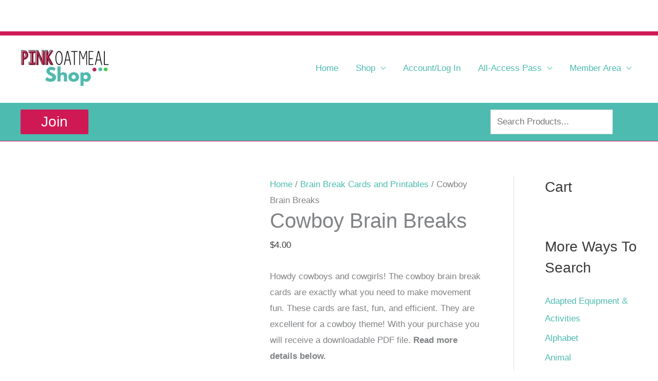

--- FILE ---
content_type: text/html; charset=UTF-8
request_url: https://shop.pinkoatmeal.com/product/cowboy-brain-breaks/
body_size: 64302
content:
<!DOCTYPE html>
<html lang="en-US">
<head>
<meta name="viewport" content="width=device-width, initial-scale=1.0">
<meta charset="UTF-8">
<meta name='robots' content='index, follow, max-image-preview:large, max-snippet:-1, max-video-preview:-1' />
<meta name="description" content="Grab your cowboy hat and have a blast with these cowboy brain breaks! Perfect for morning meeting, stations, therapy warm-ups, and physical education." />
<meta property="og:locale" content="en_US" />
<meta property="og:type" content="article" />
<meta property="og:title" content="Cowboy Brain Breaks - Pink Oatmeal Shop" />
<meta property="og:description" content="Grab your cowboy hat and have a blast with these cowboy brain breaks! Perfect for morning meeting, stations, therapy warm-ups, and physical education." />
<meta property="og:url" content="https://shop.pinkoatmeal.com/product/cowboy-brain-breaks/" />
<meta property="og:site_name" content="Pink Oatmeal Shop" />
<meta property="article:publisher" content="https://www.facebook.com/pinkoatmeal/" />
<meta property="article:modified_time" content="2022-06-09T15:00:17+00:00" />
<meta property="og:image" content="https://shop.pinkoatmeal.com/wp-content/uploads/2014/09/Cowboy-Brain-Break-Cards-Cover.jpg" />
<meta property="og:image:width" content="700" />
<meta property="og:image:height" content="700" />
<meta property="og:image:type" content="image/jpeg" />
<meta name="twitter:label1" content="Est. reading time" />
<meta name="twitter:data1" content="1 minute" />
<meta name="generator" content="WordPress 6.9" />
<meta name="generator" content="WooCommerce 10.4.3" />
<meta name="facebook-domain-verification" content="vqr6f84jb1gdmb3n37imldg068klvf" />
<meta name="google-site-verification" content="eM1HttLbI8TpDuza6doUap3PbmT2VC0T7cXr9Krsj-I" />
<meta name="generator" content="Elementor 3.34.1; features: additional_custom_breakpoints; settings: css_print_method-external, google_font-enabled, font_display-auto">
<meta name="msapplication-TileImage" content="https://shop.pinkoatmeal.com/wp-content/uploads/2020/04/cropped-Pink-Oatmeal-Circle-270x270.png" />


<script id="bv-lazyload-images" data-cfasync="false" bv-exclude="true">var __defProp=Object.defineProperty;var __name=(target,value)=>__defProp(target,"name",{value,configurable:!0});var bv_lazyload_event_listener="load",bv_lazyload_events=["mousemove","click","keydown","wheel","touchmove","touchend"],bv_use_srcset_attr=!1,bv_style_observer,img_observer,picture_lazy_observer;bv_lazyload_event_listener=="load"?window.addEventListener("load",event=>{handle_lazyload_images()}):bv_lazyload_event_listener=="readystatechange"&&document.addEventListener("readystatechange",event=>{document.readyState==="interactive"&&handle_lazyload_images()});function add_lazyload_image_event_listeners(handle_lazyload_images2){bv_lazyload_events.forEach(function(event){document.addEventListener(event,handle_lazyload_images2,!0)})}__name(add_lazyload_image_event_listeners,"add_lazyload_image_event_listeners");function remove_lazyload_image_event_listeners(){bv_lazyload_events.forEach(function(event){document.removeEventListener(event,handle_lazyload_images,!0)})}__name(remove_lazyload_image_event_listeners,"remove_lazyload_image_event_listeners");function bv_replace_lazyloaded_image_url(element2){let src_value=element2.getAttribute("bv-data-src"),srcset_value=element2.getAttribute("bv-data-srcset"),currentSrc=element2.getAttribute("src");currentSrc&&currentSrc.startsWith("data:image/svg+xml")&&(bv_use_srcset_attr&&srcset_value&&element2.setAttribute("srcset",srcset_value),src_value&&element2.setAttribute("src",src_value))}__name(bv_replace_lazyloaded_image_url,"bv_replace_lazyloaded_image_url");function bv_replace_inline_style_image_url(element2){let bv_style_attr=element2.getAttribute("bv-data-style");if(console.log(bv_style_attr),bv_style_attr){let currentStyles=element2.getAttribute("style")||"",newStyle=currentStyles+(currentStyles?";":"")+bv_style_attr;element2.setAttribute("style",newStyle)}else console.log("BV_STYLE_ATTRIBUTE_NOT_FOUND : "+entry)}__name(bv_replace_inline_style_image_url,"bv_replace_inline_style_image_url");function handleLazyloadImages(entries){entries.map(entry2=>{entry2.isIntersecting&&(bv_replace_lazyloaded_image_url(entry2.target),img_observer.unobserve(entry2.target))})}__name(handleLazyloadImages,"handleLazyloadImages");function handleOnscreenInlineStyleImages(entries){entries.map(entry2=>{entry2.isIntersecting&&(bv_replace_inline_style_image_url(entry2.target),bv_style_observer.unobserve(entry2.target))})}__name(handleOnscreenInlineStyleImages,"handleOnscreenInlineStyleImages");function handlePictureTags(entries){entries.map(entry2=>{entry2.isIntersecting&&(bv_replace_picture_tag_url(entry2.target),picture_lazy_observer.unobserve(entry2.target))})}__name(handlePictureTags,"handlePictureTags");function bv_replace_picture_tag_url(element2){const child_elements=element2.children;for(let i=0;i<child_elements.length;i++){let child_elem=child_elements[i],_srcset=child_elem.getAttribute("bv-data-srcset"),_src=child_elem.getAttribute("bv-data-src");_srcset&&child_elem.setAttribute("srcset",_srcset),_src&&child_elem.setAttribute("src",_src),bv_replace_picture_tag_url(child_elem)}}__name(bv_replace_picture_tag_url,"bv_replace_picture_tag_url"),"IntersectionObserver"in window&&(bv_style_observer=new IntersectionObserver(handleOnscreenInlineStyleImages),img_observer=new IntersectionObserver(handleLazyloadImages),picture_lazy_observer=new IntersectionObserver(handlePictureTags));function handle_lazyload_images(){"IntersectionObserver"in window?(document.querySelectorAll(".bv-lazyload-bg-style").forEach(target_element=>{bv_style_observer.observe(target_element)}),document.querySelectorAll(".bv-lazyload-tag-img").forEach(img_element=>{img_observer.observe(img_element)}),document.querySelectorAll(".bv-lazyload-picture").forEach(picture_element=>{picture_lazy_observer.observe(picture_element)})):(document.querySelectorAll(".bv-lazyload-bg-style").forEach(target_element=>{bv_replace_inline_style_image_url(target_element)}),document.querySelectorAll(".bv-lazyload-tag-img").forEach(target_element=>{bv_replace_lazyloaded_image_url(target_element)}),document.querySelectorAll(".bv-lazyload-picture").forEach(picture_element=>{bv_replace_picture_tag_url(element)}))}__name(handle_lazyload_images,"handle_lazyload_images");
</script>

<script id="bv-dl-scripts-list" data-cfasync="false" bv-exclude="true">
var scriptAttrs = [{"attrs":{"src":"https:\/\/shop.pinkoatmeal.com\/wp-content\/uploads\/al_opt_content\/SCRIPT\/shop.pinkoatmeal.com\/.\/wp-includes\/js\/jquery\/6967c88e19063659e212dd15\/6967c88e19063659e212dd15-16cb9084c573484b0cbcd8b282b41204_jquery.min.js?ver=3.7.1","id":"jquery-core-js","defer":true,"data-cfasync":false,"async":false,"bv_inline_delayed":false},"bv_unique_id":"Is289KjLpoy5z44ex6KG","reference":0},{"attrs":{"src":"https:\/\/shop.pinkoatmeal.com\/wp-content\/uploads\/al_opt_content\/SCRIPT\/shop.pinkoatmeal.com\/.\/wp-includes\/js\/jquery\/6967c88e19063659e212dd15\/6967c88e19063659e212dd15-9ffeb32e2d9efbf8f70caabded242267_jquery-migrate.min.js?ver=3.4.1","id":"jquery-migrate-js","defer":true,"data-cfasync":false,"async":false,"bv_inline_delayed":false},"bv_unique_id":"GrrgBErckNZLWw2dTdEp","reference":1},{"attrs":{"id":"wfco-utm-tracking-js-extra","defer":true,"data-cfasync":false,"bv_inline_delayed":true,"type":"text\/javascript","async":false},"bv_unique_id":"AxugRccFI5qauM2eDhrY","reference":2},{"attrs":{"src":"https:\/\/shop.pinkoatmeal.com\/wp-content\/uploads\/al_opt_content\/SCRIPT\/shop.pinkoatmeal.com\/.\/wp-content\/plugins\/funnel-builder\/woofunnels\/assets\/js\/6967c88e19063659e212dd15\/6967c88e19063659e212dd15-4b18d83381d8283b07806add79a422f3_utm-tracker.min.js?ver=1.10.12.70","id":"wfco-utm-tracking-js","defer":true,"data-wp-strategy":"defer","data-cfasync":false,"async":false,"bv_inline_delayed":false},"bv_unique_id":"aa9UOxxlPQOcw2YMBLVU","reference":3},{"attrs":{"src":"https:\/\/shop.pinkoatmeal.com\/wp-content\/uploads\/al_opt_content\/SCRIPT\/shop.pinkoatmeal.com\/.\/wp-content\/themes\/astra\/assets\/js\/minified\/6967c88e19063659e212dd15\/6967c88e19063659e212dd15-f3f609a6ebd5b8fede4abc63e105a7b7_flexibility.min.js?ver=4.12.0","id":"astra-flexibility-js","defer":true,"data-cfasync":false,"async":false,"bv_inline_delayed":false},"bv_unique_id":"SYhSR4YZ7d1oiGNtzutk","reference":4},{"attrs":{"id":"astra-flexibility-js-after","defer":true,"data-cfasync":false,"bv_inline_delayed":true,"type":"text\/javascript","async":false},"bv_unique_id":"PVE6CZFxdSnZW9LNw5oy","reference":5},{"attrs":{"id":"cookie-notice-front-js-before","defer":true,"data-cfasync":false,"bv_inline_delayed":true,"type":"text\/javascript","async":false},"bv_unique_id":"X5W7CurjY6BUgH0jrnEv","reference":6},{"attrs":{"src":"https:\/\/shop.pinkoatmeal.com\/wp-content\/uploads\/al_opt_content\/SCRIPT\/shop.pinkoatmeal.com\/.\/wp-content\/plugins\/cookie-notice\/js\/6967c88e19063659e212dd15\/6967c88e19063659e212dd15-d0d8ec81e35d66e58c6e519cc866e4d8_front.min.js?ver=2.5.11","id":"cookie-notice-front-js","defer":true,"data-cfasync":false,"async":false,"bv_inline_delayed":false},"bv_unique_id":"QkAyJXuhglRoyBoIPf9P","reference":7},{"attrs":{"src":"https:\/\/shop.pinkoatmeal.com\/wp-content\/uploads\/al_opt_content\/SCRIPT\/shop.pinkoatmeal.com\/.\/wp-content\/plugins\/woocommerce\/assets\/js\/jquery-blockui\/6967c88e19063659e212dd15\/6967c88e19063659e212dd15-ef56117d1bb5cc41aa6bd127a49c7640_jquery.blockUI.min.js?ver=2.7.0-wc.10.4.3","id":"wc-jquery-blockui-js","defer":true,"data-wp-strategy":"defer","data-cfasync":false,"async":false,"bv_inline_delayed":false},"bv_unique_id":"tiWGwhJyykBRlHrTBYl3","reference":8},{"attrs":{"id":"wc-add-to-cart-js-extra","defer":true,"data-cfasync":false,"bv_inline_delayed":true,"type":"text\/javascript","async":false},"bv_unique_id":"6VClcYfCVzkoCA55yjSP","reference":9},{"attrs":{"src":"https:\/\/shop.pinkoatmeal.com\/wp-content\/uploads\/al_opt_content\/SCRIPT\/shop.pinkoatmeal.com\/.\/wp-content\/plugins\/woocommerce\/assets\/js\/frontend\/6967c88e19063659e212dd15\/6967c88e19063659e212dd15-d6843fa9b6dfd1cae807f2c375830d09_add-to-cart.min.js?ver=10.4.3","id":"wc-add-to-cart-js","defer":true,"data-wp-strategy":"defer","data-cfasync":false,"async":false,"bv_inline_delayed":false},"bv_unique_id":"AnStT2u12IB5XVKJ2Y7J","reference":10},{"attrs":{"defer":true,"data-cfasync":false,"async":false,"src":"https:\/\/shop.pinkoatmeal.com\/wp-content\/plugins\/woocommerce\/assets\/js\/zoom\/jquery.zoom.min.js?ver=1.7.21-wc.10.4.3","id":"wc-zoom-js","data-wp-strategy":"defer","bv_inline_delayed":false},"bv_unique_id":"dA1sB41ItXaaYE5zlvaD","reference":11},{"attrs":{"defer":true,"data-cfasync":false,"async":false,"src":"https:\/\/shop.pinkoatmeal.com\/wp-content\/plugins\/woocommerce\/assets\/js\/flexslider\/jquery.flexslider.min.js?ver=2.7.2-wc.10.4.3","id":"wc-flexslider-js","data-wp-strategy":"defer","bv_inline_delayed":false},"bv_unique_id":"ulkV2oZQXMuiWiaGNdBs","reference":12},{"attrs":{"defer":true,"data-cfasync":false,"async":false,"src":"https:\/\/shop.pinkoatmeal.com\/wp-content\/plugins\/woocommerce\/assets\/js\/photoswipe\/photoswipe.min.js?ver=4.1.1-wc.10.4.3","id":"wc-photoswipe-js","data-wp-strategy":"defer","bv_inline_delayed":false},"bv_unique_id":"cklstXttPpJ8R71E85OO","reference":13},{"attrs":{"defer":true,"data-cfasync":false,"async":false,"src":"https:\/\/shop.pinkoatmeal.com\/wp-content\/plugins\/woocommerce\/assets\/js\/photoswipe\/photoswipe-ui-default.min.js?ver=4.1.1-wc.10.4.3","id":"wc-photoswipe-ui-default-js","data-wp-strategy":"defer","bv_inline_delayed":false},"bv_unique_id":"hhyag9YMa2v684dbqcMh","reference":14},{"attrs":{"defer":true,"data-cfasync":false,"async":false,"id":"wc-single-product-js-extra","bv_inline_delayed":true},"bv_unique_id":"nDkGFaTAKh46abDCzdAi","reference":15},{"attrs":{"defer":true,"data-cfasync":false,"async":false,"src":"https:\/\/shop.pinkoatmeal.com\/wp-content\/plugins\/woocommerce\/assets\/js\/frontend\/single-product.min.js?ver=10.4.3","id":"wc-single-product-js","data-wp-strategy":"defer","bv_inline_delayed":false},"bv_unique_id":"Zitk58gbUREMthfg0hvL","reference":16},{"attrs":{"src":"https:\/\/shop.pinkoatmeal.com\/wp-content\/uploads\/al_opt_content\/SCRIPT\/shop.pinkoatmeal.com\/.\/wp-content\/plugins\/woocommerce\/assets\/js\/js-cookie\/6967c88e19063659e212dd15\/6967c88e19063659e212dd15-691a1e43450e7cda541a3bd6f10fd5db_js.cookie.min.js?ver=2.1.4-wc.10.4.3","id":"wc-js-cookie-js","defer":true,"data-wp-strategy":"defer","data-cfasync":false,"async":false,"bv_inline_delayed":false},"bv_unique_id":"Ax4MrF9YDP8Kan6xxEBI","reference":17},{"attrs":{"id":"woocommerce-js-extra","defer":true,"data-cfasync":false,"bv_inline_delayed":true,"type":"text\/javascript","async":false},"bv_unique_id":"DZCiQUtjvtXPDV6AeqnO","reference":18},{"attrs":{"src":"https:\/\/shop.pinkoatmeal.com\/wp-content\/uploads\/al_opt_content\/SCRIPT\/shop.pinkoatmeal.com\/.\/wp-content\/plugins\/woocommerce\/assets\/js\/frontend\/6967c88e19063659e212dd15\/6967c88e19063659e212dd15-abf4bb282c65836335fa88b6a680fb5c_woocommerce.min.js?ver=10.4.3","id":"woocommerce-js","defer":true,"data-wp-strategy":"defer","data-cfasync":false,"async":false,"bv_inline_delayed":false},"bv_unique_id":"StVRVyLdyfJ5Z7HKDatg","reference":19},{"attrs":{"src":"https:\/\/shop.pinkoatmeal.com\/wp-content\/uploads\/al_opt_content\/SCRIPT\/shop.pinkoatmeal.com\/.\/wp-content\/plugins\/wc-dynamic-pricing-and-discounts\/rightpress\/jquery-plugins\/rightpress-helper\/6967c88e19063659e212dd15\/6967c88e19063659e212dd15-ccf8f91c058eb841a78809b230554de8_rightpress-helper.js?ver=1028","id":"rightpress-helper-js","defer":true,"data-cfasync":false,"async":false,"bv_inline_delayed":false},"bv_unique_id":"cAIR7cKP3rRmZOMGRvO6","reference":20},{"attrs":{"src":"https:\/\/shop.pinkoatmeal.com\/wp-content\/uploads\/al_opt_content\/SCRIPT\/shop.pinkoatmeal.com\/.\/wp-content\/plugins\/wc-dynamic-pricing-and-discounts\/rightpress\/jquery-plugins\/rightpress-live-product-update\/6967c88e19063659e212dd15\/6967c88e19063659e212dd15-42a4963ca983f031db2e415e90678cd3_rightpress-live-product-update.js?ver=1028","id":"rightpress-live-product-update-js","defer":true,"data-cfasync":false,"async":false,"bv_inline_delayed":false},"bv_unique_id":"ON5QpEPrUCwIMBjnd5Wp","reference":21},{"attrs":{"id":"rp-wcdpd-promotion-countdown-timer-scripts-js-extra","defer":true,"data-cfasync":false,"bv_inline_delayed":true,"type":"text\/javascript","async":false},"bv_unique_id":"N0lxDYR2V1X7wjMyRmKa","reference":22},{"attrs":{"src":"https:\/\/shop.pinkoatmeal.com\/wp-content\/uploads\/al_opt_content\/SCRIPT\/shop.pinkoatmeal.com\/.\/wp-content\/plugins\/wc-dynamic-pricing-and-discounts\/extensions\/promotion-countdown-timer\/assets\/6967c88e19063659e212dd15\/6967c88e19063659e212dd15-54440da83291551bfb908841c1c54822_scripts.js?ver=2.4.6","id":"rp-wcdpd-promotion-countdown-timer-scripts-js","defer":true,"data-cfasync":false,"async":false,"bv_inline_delayed":false},"bv_unique_id":"FfGFO4FFEgnSXTbrkKmK","reference":23},{"attrs":{"defer":true,"data-cfasync":false,"async":false,"id":"wffn-tracking-js-extra","bv_inline_delayed":true},"bv_unique_id":"YVwGw0Nrt5YyYfjfYow3","reference":24},{"attrs":{"src":"https:\/\/shop.pinkoatmeal.com\/wp-content\/uploads\/al_opt_content\/SCRIPT\/shop.pinkoatmeal.com\/.\/wp-content\/plugins\/funnel-builder\/assets\/live\/js\/6967c88e19063659e212dd15\/6967c88e19063659e212dd15-beb4f8a13a13cc5f835c042fce5f2519_tracks.min.js?ver=3.13.1.6","id":"wffn-tracking-js","defer":true,"data-wp-strategy":"defer","data-cfasync":false,"async":false,"bv_inline_delayed":false},"bv_unique_id":"DbN7gq3R0zW4OLGfEXL5","reference":25},{"attrs":{"type":"text\/javascript","defer":true,"data-cfasync":false,"bv_inline_delayed":true,"async":false},"bv_unique_id":"jcmRqzLyobu277UBwrbr","reference":26},{"attrs":{"defer":true,"data-cfasync":false,"bv_inline_delayed":true,"type":"text\/javascript","async":false},"bv_unique_id":"KmQw0sonpWGLLAIHrBFr","reference":27},{"attrs":{"defer":true,"data-cfasync":false,"bv_inline_delayed":true,"type":"text\/javascript","async":false},"bv_unique_id":"0bGbyYCftHkROKUAMRV1","reference":28},{"attrs":{"defer":true,"data-cfasync":false,"async":false,"src":"https:\/\/shop.pinkoatmeal.com\/wp-includes\/js\/comment-reply.min.js?ver=6.9","id":"comment-reply-js","data-wp-strategy":"async","fetchpriority":"low","bv_inline_delayed":false},"bv_unique_id":"Qn1NrtBVqQsV18itd6EU","reference":29},{"attrs":{"id":"astra-theme-js-js-extra","defer":true,"data-cfasync":false,"bv_inline_delayed":true,"type":"text\/javascript","async":false},"bv_unique_id":"c7MoLJpyVVHSPy0YpyjG","reference":30},{"attrs":{"src":"https:\/\/shop.pinkoatmeal.com\/wp-content\/uploads\/al_opt_content\/SCRIPT\/shop.pinkoatmeal.com\/.\/wp-content\/themes\/astra\/assets\/js\/minified\/6967c88e19063659e212dd15\/6967c88e19063659e212dd15-424d1bd49a0f7bf705d9342a91c0089b_frontend.min.js?ver=4.12.0","id":"astra-theme-js-js","defer":true,"data-cfasync":false,"async":false,"bv_inline_delayed":false},"bv_unique_id":"jb5t6xwQfwX9AfHexA5A","reference":31},{"attrs":{"src":"https:\/\/shop.pinkoatmeal.com\/wp-content\/uploads\/al_opt_content\/SCRIPT\/shop.pinkoatmeal.com\/.\/wp-content\/plugins\/woocommerce\/assets\/js\/selectWoo\/6967c88e19063659e212dd15\/6967c88e19063659e212dd15-7cc06d4b2485f1a12566ecbb283539f9_selectWoo.full.min.js?ver=1.0.9-wc.10.4.3","id":"selectWoo-js","data-wp-strategy":"defer","defer":true,"data-cfasync":false,"async":false,"bv_inline_delayed":false},"bv_unique_id":"N78bYJNGRRu8vctajO8I","reference":32},{"attrs":{"id":"wc-memberships-blocks-common-js-extra","defer":true,"data-cfasync":false,"bv_inline_delayed":true,"type":"text\/javascript","async":false},"bv_unique_id":"zhJJgp5sh5AklpRLP9CZ","reference":33},{"attrs":{"src":"https:\/\/shop.pinkoatmeal.com\/wp-content\/uploads\/al_opt_content\/SCRIPT\/shop.pinkoatmeal.com\/.\/wp-content\/plugins\/woocommerce-memberships\/assets\/js\/frontend\/6967c88e19063659e212dd15\/6967c88e19063659e212dd15-7fc570420780762cd5581552b4039b70_wc-memberships-blocks-common.min.js?ver=1.27.4","id":"wc-memberships-blocks-common-js","defer":true,"data-cfasync":false,"async":false,"bv_inline_delayed":false},"bv_unique_id":"chyHfY0DrbmlJRadp0IG","reference":34},{"attrs":{"src":"https:\/\/shop.pinkoatmeal.com\/wp-content\/uploads\/al_opt_content\/SCRIPT\/shop.pinkoatmeal.com\/.\/wp-includes\/js\/dist\/6967c88e19063659e212dd15\/6967c88e19063659e212dd15-90e932bd9e62583fc494c00498cfe7f5_hooks.min.js?ver=dd5603f07f9220ed27f1","id":"wp-hooks-js","defer":true,"data-cfasync":false,"async":false,"bv_inline_delayed":false},"bv_unique_id":"shYYXR6GMu7falORjhbS","reference":35},{"attrs":{"src":"https:\/\/shop.pinkoatmeal.com\/wp-content\/uploads\/al_opt_content\/SCRIPT\/shop.pinkoatmeal.com\/.\/wp-includes\/js\/dist\/6967c88e19063659e212dd15\/6967c88e19063659e212dd15-3a5838d1182eb0b11f5a58bfe26e2529_i18n.min.js?ver=c26c3dc7bed366793375","id":"wp-i18n-js","defer":true,"data-cfasync":false,"async":false,"bv_inline_delayed":false},"bv_unique_id":"JlxtdFoLyNCgMAHEdejr","reference":36},{"attrs":{"id":"wp-i18n-js-after","defer":true,"data-cfasync":false,"bv_inline_delayed":true,"type":"text\/javascript","async":false},"bv_unique_id":"dluzsGbbokV5GXPuYr3F","reference":37},{"attrs":{"src":"https:\/\/shop.pinkoatmeal.com\/wp-content\/uploads\/al_opt_content\/SCRIPT\/shop.pinkoatmeal.com\/.\/wp-includes\/js\/dist\/vendor\/6967c88e19063659e212dd15\/6967c88e19063659e212dd15-3b97c19585abe23d7f55603028ab9b80_react.min.js?ver=18.3.1.1","id":"react-js","defer":true,"data-cfasync":false,"async":false,"bv_inline_delayed":false},"bv_unique_id":"pfdyE8brfqAIFvHPgVf6","reference":38},{"attrs":{"src":"https:\/\/shop.pinkoatmeal.com\/wp-content\/uploads\/al_opt_content\/SCRIPT\/shop.pinkoatmeal.com\/.\/wp-includes\/js\/dist\/vendor\/6967c88e19063659e212dd15\/6967c88e19063659e212dd15-f6e84b49b20f3df8d67416886a41f305_react-jsx-runtime.min.js?ver=18.3.1","id":"react-jsx-runtime-js","defer":true,"data-cfasync":false,"async":false,"bv_inline_delayed":false},"bv_unique_id":"kJ6RkvcqI6DhRvrCeOcS","reference":39},{"attrs":{"src":"https:\/\/shop.pinkoatmeal.com\/wp-content\/uploads\/al_opt_content\/SCRIPT\/shop.pinkoatmeal.com\/.\/wp-includes\/js\/dist\/6967c88e19063659e212dd15\/6967c88e19063659e212dd15-a15440554a31091f2b34694bf9862ead_deprecated.min.js?ver=e1f84915c5e8ae38964c","id":"wp-deprecated-js","defer":true,"data-cfasync":false,"async":false,"bv_inline_delayed":false},"bv_unique_id":"4PiDX8tq8J9u94XvHkuS","reference":40},{"attrs":{"src":"https:\/\/shop.pinkoatmeal.com\/wp-content\/uploads\/al_opt_content\/SCRIPT\/shop.pinkoatmeal.com\/.\/wp-includes\/js\/dist\/6967c88e19063659e212dd15\/6967c88e19063659e212dd15-46e28272420acfe7670944a9b99c8531_dom.min.js?ver=26edef3be6483da3de2e","id":"wp-dom-js","defer":true,"data-cfasync":false,"async":false,"bv_inline_delayed":false},"bv_unique_id":"ZgTITNDfygCv6VFja6PC","reference":41},{"attrs":{"src":"https:\/\/shop.pinkoatmeal.com\/wp-content\/uploads\/al_opt_content\/SCRIPT\/shop.pinkoatmeal.com\/.\/wp-includes\/js\/dist\/vendor\/6967c88e19063659e212dd15\/6967c88e19063659e212dd15-bcf32b37005b7ba5c974e2a0b66e457c_react-dom.min.js?ver=18.3.1.1","id":"react-dom-js","defer":true,"data-cfasync":false,"async":false,"bv_inline_delayed":false},"bv_unique_id":"2LNw0sT0N8roWkc3HnCq","reference":42},{"attrs":{"src":"https:\/\/shop.pinkoatmeal.com\/wp-content\/uploads\/al_opt_content\/SCRIPT\/shop.pinkoatmeal.com\/.\/wp-includes\/js\/dist\/6967c88e19063659e212dd15\/6967c88e19063659e212dd15-aef7a048c0e0677cbab0efeefb9dbcc6_escape-html.min.js?ver=6561a406d2d232a6fbd2","id":"wp-escape-html-js","defer":true,"data-cfasync":false,"async":false,"bv_inline_delayed":false},"bv_unique_id":"KCtytCrkKiHUMgHtyVxv","reference":43},{"attrs":{"src":"https:\/\/shop.pinkoatmeal.com\/wp-content\/uploads\/al_opt_content\/SCRIPT\/shop.pinkoatmeal.com\/.\/wp-includes\/js\/dist\/6967c88e19063659e212dd15\/6967c88e19063659e212dd15-b636667a19cd8889e206a9642f0e1406_element.min.js?ver=6a582b0c827fa25df3dd","id":"wp-element-js","defer":true,"data-cfasync":false,"async":false,"bv_inline_delayed":false},"bv_unique_id":"WWkjTJVVwuTUM18SvdKx","reference":44},{"attrs":{"src":"https:\/\/shop.pinkoatmeal.com\/wp-content\/uploads\/al_opt_content\/SCRIPT\/shop.pinkoatmeal.com\/.\/wp-includes\/js\/dist\/6967c88e19063659e212dd15\/6967c88e19063659e212dd15-c505252b24643d1cd4c12c05bb1c2e29_is-shallow-equal.min.js?ver=e0f9f1d78d83f5196979","id":"wp-is-shallow-equal-js","defer":true,"data-cfasync":false,"async":false,"bv_inline_delayed":false},"bv_unique_id":"6eZtAjvZXmrukQqwF4OV","reference":45},{"attrs":{"src":"https:\/\/shop.pinkoatmeal.com\/wp-content\/uploads\/al_opt_content\/SCRIPT\/shop.pinkoatmeal.com\/.\/wp-includes\/js\/dist\/6967c88e19063659e212dd15\/6967c88e19063659e212dd15-1f681b9ba77bf131ab6eed99ca0edd4d_keycodes.min.js?ver=34c8fb5e7a594a1c8037","id":"wp-keycodes-js","defer":true,"data-cfasync":false,"async":false,"bv_inline_delayed":false},"bv_unique_id":"PqxPX9UIVHLEQ7UBmQMY","reference":46},{"attrs":{"src":"https:\/\/shop.pinkoatmeal.com\/wp-content\/uploads\/al_opt_content\/SCRIPT\/shop.pinkoatmeal.com\/.\/wp-includes\/js\/dist\/6967c88e19063659e212dd15\/6967c88e19063659e212dd15-7a255c08e0054eae664a789ebca4ea6b_priority-queue.min.js?ver=2d59d091223ee9a33838","id":"wp-priority-queue-js","defer":true,"data-cfasync":false,"async":false,"bv_inline_delayed":false},"bv_unique_id":"6CDk874WW0T3jmohyBJK","reference":47},{"attrs":{"src":"https:\/\/shop.pinkoatmeal.com\/wp-content\/uploads\/al_opt_content\/SCRIPT\/shop.pinkoatmeal.com\/.\/wp-includes\/js\/dist\/6967c88e19063659e212dd15\/6967c88e19063659e212dd15-a884a15710d698a405a645e228b4265e_compose.min.js?ver=7a9b375d8c19cf9d3d9b","id":"wp-compose-js","defer":true,"data-cfasync":false,"async":false,"bv_inline_delayed":false},"bv_unique_id":"i2kGrlF6Off4Pxr4Ypiu","reference":48},{"attrs":{"src":"https:\/\/shop.pinkoatmeal.com\/wp-content\/uploads\/al_opt_content\/SCRIPT\/shop.pinkoatmeal.com\/.\/wp-includes\/js\/dist\/6967c88e19063659e212dd15\/6967c88e19063659e212dd15-519b3f4dd03d10db85d82d83721077ed_primitives.min.js?ver=0b5dcc337aa7cbf75570","id":"wp-primitives-js","defer":true,"data-cfasync":false,"async":false,"bv_inline_delayed":false},"bv_unique_id":"j6ftlNHwLweipEACOWxw","reference":49},{"attrs":{"src":"https:\/\/shop.pinkoatmeal.com\/wp-content\/uploads\/al_opt_content\/SCRIPT\/shop.pinkoatmeal.com\/.\/wp-includes\/js\/dist\/6967c88e19063659e212dd15\/6967c88e19063659e212dd15-523ec4885dbe79aaca0b0e9496b9425c_plugins.min.js?ver=039ed87b5b9f7036ceee","id":"wp-plugins-js","defer":true,"data-cfasync":false,"async":false,"bv_inline_delayed":false},"bv_unique_id":"YASWDHfd7cZeArEDwKng","reference":50},{"attrs":{"src":"https:\/\/shop.pinkoatmeal.com\/wp-content\/uploads\/al_opt_content\/SCRIPT\/shop.pinkoatmeal.com\/.\/wp-includes\/js\/dist\/6967c88e19063659e212dd15\/6967c88e19063659e212dd15-e4bc17cc45ca91ab0f09dea134975c51_dom-ready.min.js?ver=f77871ff7694fffea381","id":"wp-dom-ready-js","defer":true,"data-cfasync":false,"async":false,"bv_inline_delayed":false},"bv_unique_id":"fr4lN9TJ6Qy9OOQ35mY9","reference":51},{"attrs":{"src":"https:\/\/shop.pinkoatmeal.com\/wp-content\/uploads\/al_opt_content\/SCRIPT\/shop.pinkoatmeal.com\/.\/wp-includes\/js\/dist\/6967c88e19063659e212dd15\/6967c88e19063659e212dd15-fc6bf7359b5df821cb6e4f8038a53296_a11y.min.js?ver=cb460b4676c94bd228ed","id":"wp-a11y-js","defer":true,"data-cfasync":false,"async":false,"bv_inline_delayed":false},"bv_unique_id":"eUS5Su94ScdKLW8axaOl","reference":52},{"attrs":{"src":"https:\/\/shop.pinkoatmeal.com\/wp-content\/uploads\/al_opt_content\/SCRIPT\/shop.pinkoatmeal.com\/.\/wp-includes\/js\/dist\/vendor\/6967c88e19063659e212dd15\/6967c88e19063659e212dd15-3441db2e5557eb376162e813cc72ef7b_moment.min.js?ver=2.30.1","id":"moment-js","defer":true,"data-cfasync":false,"async":false,"bv_inline_delayed":false},"bv_unique_id":"0UZNJGPYQeImiAnZZVte","reference":53},{"attrs":{"id":"moment-js-after","defer":true,"data-cfasync":false,"bv_inline_delayed":true,"type":"text\/javascript","async":false},"bv_unique_id":"9b4640tdIIv3fuI6X0Og","reference":54},{"attrs":{"src":"https:\/\/shop.pinkoatmeal.com\/wp-content\/uploads\/al_opt_content\/SCRIPT\/shop.pinkoatmeal.com\/.\/wp-includes\/js\/dist\/6967c88e19063659e212dd15\/6967c88e19063659e212dd15-b0159c1f26fb0a8ebc5008949d423da4_date.min.js?ver=795a56839718d3ff7eae","id":"wp-date-js","defer":true,"data-cfasync":false,"async":false,"bv_inline_delayed":false},"bv_unique_id":"B8k60mDE0lauldmlqSTD","reference":55},{"attrs":{"id":"wp-date-js-after","defer":true,"data-cfasync":false,"bv_inline_delayed":true,"type":"text\/javascript","async":false},"bv_unique_id":"eqIfK0GSXjm5oEEBsMnk","reference":56},{"attrs":{"src":"https:\/\/shop.pinkoatmeal.com\/wp-content\/uploads\/al_opt_content\/SCRIPT\/shop.pinkoatmeal.com\/.\/wp-includes\/js\/dist\/6967c88e19063659e212dd15\/6967c88e19063659e212dd15-017f192142e96889820666aaf442cd2d_html-entities.min.js?ver=e8b78b18a162491d5e5f","id":"wp-html-entities-js","defer":true,"data-cfasync":false,"async":false,"bv_inline_delayed":false},"bv_unique_id":"merfWmgXZq9XIycL83J1","reference":57},{"attrs":{"src":"https:\/\/shop.pinkoatmeal.com\/wp-content\/uploads\/al_opt_content\/SCRIPT\/shop.pinkoatmeal.com\/.\/wp-includes\/js\/dist\/6967c88e19063659e212dd15\/6967c88e19063659e212dd15-28a556f9cf1b7d6c7103aa5095115933_private-apis.min.js?ver=4f465748bda624774139","id":"wp-private-apis-js","defer":true,"data-cfasync":false,"async":false,"bv_inline_delayed":false},"bv_unique_id":"Ny61sblVMw6xFLxUnDtL","reference":58},{"attrs":{"src":"https:\/\/shop.pinkoatmeal.com\/wp-content\/uploads\/al_opt_content\/SCRIPT\/shop.pinkoatmeal.com\/.\/wp-includes\/js\/dist\/6967c88e19063659e212dd15\/6967c88e19063659e212dd15-01861b2caefd0edb4036d14d286af607_redux-routine.min.js?ver=8bb92d45458b29590f53","id":"wp-redux-routine-js","defer":true,"data-cfasync":false,"async":false,"bv_inline_delayed":false},"bv_unique_id":"cSDcKBv0Hkvq68QKSeo3","reference":59},{"attrs":{"src":"https:\/\/shop.pinkoatmeal.com\/wp-content\/uploads\/al_opt_content\/SCRIPT\/shop.pinkoatmeal.com\/.\/wp-includes\/js\/dist\/6967c88e19063659e212dd15\/6967c88e19063659e212dd15-f9e9982e508ea29aa1b0e9bf518347f1_data.min.js?ver=f940198280891b0b6318","id":"wp-data-js","defer":true,"data-cfasync":false,"async":false,"bv_inline_delayed":false},"bv_unique_id":"adqTBNlqrugUYDaTVMCk","reference":60},{"attrs":{"id":"wp-data-js-after","defer":true,"data-cfasync":false,"bv_inline_delayed":true,"type":"text\/javascript","async":false},"bv_unique_id":"bPz6VPHj3r9uLzsScKDa","reference":61},{"attrs":{"src":"https:\/\/shop.pinkoatmeal.com\/wp-content\/uploads\/al_opt_content\/SCRIPT\/shop.pinkoatmeal.com\/.\/wp-includes\/js\/dist\/6967c88e19063659e212dd15\/6967c88e19063659e212dd15-ddfdce19fe37919d27ccf706a3ac0ca6_rich-text.min.js?ver=5bdbb44f3039529e3645","id":"wp-rich-text-js","defer":true,"data-cfasync":false,"async":false,"bv_inline_delayed":false},"bv_unique_id":"Enj0W8YiuvRcYgLd0ZMX","reference":62},{"attrs":{"src":"https:\/\/shop.pinkoatmeal.com\/wp-content\/uploads\/al_opt_content\/SCRIPT\/shop.pinkoatmeal.com\/.\/wp-includes\/js\/dist\/6967c88e19063659e212dd15\/6967c88e19063659e212dd15-c5097af142d9586d85d95b2804403b53_warning.min.js?ver=d69bc18c456d01c11d5a","id":"wp-warning-js","defer":true,"data-cfasync":false,"async":false,"bv_inline_delayed":false},"bv_unique_id":"DRHaCeMk22VFPsXISE96","reference":63},{"attrs":{"src":"https:\/\/shop.pinkoatmeal.com\/wp-content\/uploads\/al_opt_content\/SCRIPT\/shop.pinkoatmeal.com\/.\/wp-includes\/js\/dist\/6967c88e19063659e212dd15\/6967c88e19063659e212dd15-3bdef03a8dfc08dcda3b0829abcea046_components.min.js?ver=ad5cb4227f07a3d422ad","id":"wp-components-js","defer":true,"data-cfasync":false,"async":false,"bv_inline_delayed":false},"bv_unique_id":"jwyNsulqDRr9WUC0Rbjn","reference":64},{"attrs":{"src":"https:\/\/shop.pinkoatmeal.com\/wp-content\/uploads\/al_opt_content\/SCRIPT\/shop.pinkoatmeal.com\/.\/wp-includes\/js\/dist\/vendor\/6967c88e19063659e212dd15\/6967c88e19063659e212dd15-291fa442589607e5f12eed1f9d250511_wp-polyfill.min.js?ver=3.15.0","id":"wp-polyfill-js","defer":true,"data-cfasync":false,"async":false,"bv_inline_delayed":false},"bv_unique_id":"3MWDg2YVZGPircFuZYt1","reference":65},{"attrs":{"src":"https:\/\/shop.pinkoatmeal.com\/wp-content\/uploads\/al_opt_content\/SCRIPT\/shop.pinkoatmeal.com\/.\/wp-content\/plugins\/woocommerce\/assets\/client\/blocks\/6967c88e19063659e212dd15\/6967c88e19063659e212dd15-06ab727f5f0a0e39179d7cfa94dc44a3_wc-cart-checkout-base-frontend.js?ver=56daaae21456ba6fa364","id":"wc-cart-checkout-base-js","defer":true,"data-cfasync":false,"async":false,"bv_inline_delayed":false},"bv_unique_id":"xCiBFvG1yeWJL47FD7RQ","reference":66},{"attrs":{"src":"https:\/\/shop.pinkoatmeal.com\/wp-content\/uploads\/al_opt_content\/SCRIPT\/shop.pinkoatmeal.com\/.\/wp-content\/plugins\/woocommerce\/assets\/client\/blocks\/6967c88e19063659e212dd15\/6967c88e19063659e212dd15-1bb24f30b9f0c9215ec7ed7e52a0730f_wc-cart-checkout-vendors-frontend.js?ver=d179e1f113881cf2f0a9","id":"wc-cart-checkout-vendors-js","defer":true,"data-cfasync":false,"async":false,"bv_inline_delayed":false},"bv_unique_id":"Y3yDQoiOLFn23grFg0S5","reference":67},{"attrs":{"src":"https:\/\/shop.pinkoatmeal.com\/wp-content\/uploads\/al_opt_content\/SCRIPT\/shop.pinkoatmeal.com\/.\/wp-content\/plugins\/woocommerce\/assets\/client\/blocks\/6967c88e19063659e212dd15\/6967c88e19063659e212dd15-083e0e5cb987742d01413d4385aa87d2_wc-types.js?ver=de925be9bc9f555c810c","id":"wc-types-js","defer":true,"data-cfasync":false,"async":false,"bv_inline_delayed":false},"bv_unique_id":"lrcdSw79SRti1990x8uJ","reference":68},{"attrs":{"src":"https:\/\/shop.pinkoatmeal.com\/wp-content\/uploads\/al_opt_content\/SCRIPT\/shop.pinkoatmeal.com\/.\/wp-content\/plugins\/woocommerce\/assets\/client\/blocks\/6967c88e19063659e212dd15\/6967c88e19063659e212dd15-91b821dfe7c1cc81a7d41e3b3e5a60c3_blocks-checkout-events.js?ver=2d0fd4590f6cc663947c","id":"wc-blocks-checkout-events-js","defer":true,"data-cfasync":false,"async":false,"bv_inline_delayed":false},"bv_unique_id":"23tHDJbHunrJV1VwDhzb","reference":69},{"attrs":{"src":"https:\/\/shop.pinkoatmeal.com\/wp-content\/uploads\/al_opt_content\/SCRIPT\/shop.pinkoatmeal.com\/.\/wp-includes\/js\/dist\/6967c88e19063659e212dd15\/6967c88e19063659e212dd15-ffe8bdb3ec54f993c7e9baee9d1ed9a3_url.min.js?ver=9e178c9516d1222dc834","id":"wp-url-js","defer":true,"data-cfasync":false,"async":false,"bv_inline_delayed":false},"bv_unique_id":"UhkBwG9aBF86CJeGjX4h","reference":70},{"attrs":{"src":"https:\/\/shop.pinkoatmeal.com\/wp-content\/uploads\/al_opt_content\/SCRIPT\/shop.pinkoatmeal.com\/.\/wp-includes\/js\/dist\/6967c88e19063659e212dd15\/6967c88e19063659e212dd15-11287ad1edffec6fd95526dfcdb9f723_api-fetch.min.js?ver=3a4d9af2b423048b0dee","id":"wp-api-fetch-js","defer":true,"data-cfasync":false,"async":false,"bv_inline_delayed":false},"bv_unique_id":"7jiBF3PqS68nXxFm2Iyj","reference":71},{"attrs":{"id":"wp-api-fetch-js-after","defer":true,"data-cfasync":false,"bv_inline_delayed":true,"type":"text\/javascript","async":false},"bv_unique_id":"CxfheQeK7U2grAnrbxHh","reference":72},{"attrs":{"defer":true,"data-cfasync":false,"async":false,"id":"wc-settings-js-before","bv_inline_delayed":true},"bv_unique_id":"tSGiift5bV8emyQkKGm6","reference":73},{"attrs":{"src":"https:\/\/shop.pinkoatmeal.com\/wp-content\/uploads\/al_opt_content\/SCRIPT\/shop.pinkoatmeal.com\/.\/wp-content\/plugins\/woocommerce\/assets\/client\/blocks\/6967c88e19063659e212dd15\/6967c88e19063659e212dd15-5f2fc1a112da16a580d1f7c803aa3a0a_wc-settings.js?ver=508473c3c2ece9af8f8f","id":"wc-settings-js","defer":true,"data-cfasync":false,"async":false,"bv_inline_delayed":false},"bv_unique_id":"p88CmitJsJx9UwbZxmpG","reference":74},{"attrs":{"src":"https:\/\/shop.pinkoatmeal.com\/wp-content\/uploads\/al_opt_content\/SCRIPT\/shop.pinkoatmeal.com\/.\/wp-content\/plugins\/woocommerce\/assets\/client\/blocks\/6967c88e19063659e212dd15\/6967c88e19063659e212dd15-cfc641fc34b7c6f18fadee499e3b245d_wc-blocks-registry.js?ver=a16aa912ffa0a15063f1","id":"wc-blocks-registry-js","defer":true,"data-cfasync":false,"async":false,"bv_inline_delayed":false},"bv_unique_id":"Y0iM0DhEjXXhXKlhcbdO","reference":75},{"attrs":{"src":"https:\/\/shop.pinkoatmeal.com\/wp-content\/uploads\/al_opt_content\/SCRIPT\/shop.pinkoatmeal.com\/.\/wp-includes\/js\/dist\/6967c88e19063659e212dd15\/6967c88e19063659e212dd15-7f35f1f7a0742a688ce92b4a2e2e5790_data-controls.min.js?ver=49f5587e8b90f9e7cc7e","id":"wp-data-controls-js","defer":true,"data-cfasync":false,"async":false,"bv_inline_delayed":false},"bv_unique_id":"zpaET2Q6l5lyYRKe43x3","reference":76},{"attrs":{"src":"https:\/\/shop.pinkoatmeal.com\/wp-content\/uploads\/al_opt_content\/SCRIPT\/shop.pinkoatmeal.com\/.\/wp-includes\/js\/dist\/6967c88e19063659e212dd15\/6967c88e19063659e212dd15-fdd138e02887c2d6d9da03b608b591a7_notices.min.js?ver=f62fbf15dcc23301922f","id":"wp-notices-js","defer":true,"data-cfasync":false,"async":false,"bv_inline_delayed":false},"bv_unique_id":"PardH8pQAuHKCbZF9t7a","reference":77},{"attrs":{"id":"wc-blocks-middleware-js-before","defer":true,"data-cfasync":false,"bv_inline_delayed":true,"type":"text\/javascript","async":false},"bv_unique_id":"UR753Ki9dC5RlImCeJgG","reference":78},{"attrs":{"src":"https:\/\/shop.pinkoatmeal.com\/wp-content\/uploads\/al_opt_content\/SCRIPT\/shop.pinkoatmeal.com\/.\/wp-content\/plugins\/woocommerce\/assets\/client\/blocks\/6967c88e19063659e212dd15\/6967c88e19063659e212dd15-9fbb7da7baac4d88d83d9557d74fb33c_wc-blocks-middleware.js?ver=d79dedade2f2e4dc9df4","id":"wc-blocks-middleware-js","defer":true,"data-cfasync":false,"async":false,"bv_inline_delayed":false},"bv_unique_id":"V8WFHPwemIHbzeL9ewFQ","reference":79},{"attrs":{"src":"https:\/\/shop.pinkoatmeal.com\/wp-content\/uploads\/al_opt_content\/SCRIPT\/shop.pinkoatmeal.com\/.\/wp-content\/plugins\/woocommerce\/assets\/client\/blocks\/6967c88e19063659e212dd15\/6967c88e19063659e212dd15-0462e9fe1d9abcfe37c09bf3ff605c53_wc-blocks-data.js?ver=d62ecc40f192d0f05f05","id":"wc-blocks-data-store-js","defer":true,"data-cfasync":false,"async":false,"bv_inline_delayed":false},"bv_unique_id":"CzFviUBtj7a4HgTjygdA","reference":80},{"attrs":{"src":"https:\/\/shop.pinkoatmeal.com\/wp-content\/uploads\/al_opt_content\/SCRIPT\/shop.pinkoatmeal.com\/.\/wp-content\/plugins\/woocommerce\/assets\/client\/admin\/sanitize\/6967c88e19063659e212dd15\/6967c88e19063659e212dd15-22980e62d7219e5ca5b961031e3f1647_index.js?ver=c7a741f8dc5bec166999","id":"wc-sanitize-js","defer":true,"data-cfasync":false,"async":false,"bv_inline_delayed":false},"bv_unique_id":"hON5nR9KjCydqQLRuM11","reference":81},{"attrs":{"src":"https:\/\/shop.pinkoatmeal.com\/wp-content\/uploads\/al_opt_content\/SCRIPT\/shop.pinkoatmeal.com\/.\/wp-content\/plugins\/woocommerce\/assets\/client\/blocks\/6967c88e19063659e212dd15\/6967c88e19063659e212dd15-8975ece2df6df4748e365a01c81c6b1b_blocks-components.js?ver=1cecc164412419d4282d","id":"wc-blocks-components-js","defer":true,"data-cfasync":false,"async":false,"bv_inline_delayed":false},"bv_unique_id":"jDbpkiA21C98ayVqtAPt","reference":82},{"attrs":{"src":"https:\/\/shop.pinkoatmeal.com\/wp-content\/uploads\/al_opt_content\/SCRIPT\/shop.pinkoatmeal.com\/.\/wp-content\/plugins\/woocommerce\/assets\/client\/blocks\/6967c88e19063659e212dd15\/6967c88e19063659e212dd15-77e4955f0cc1861a87c5f386774bfa75_blocks-checkout.js?ver=c71566edd56265d976c6","id":"wc-blocks-checkout-js","defer":true,"data-cfasync":false,"async":false,"bv_inline_delayed":false},"bv_unique_id":"iXOrS7KYkd41c9YjANZG","reference":83},{"attrs":{"id":"pwgc-wc-blocks-js-extra","defer":true,"data-cfasync":false,"bv_inline_delayed":true,"type":"text\/javascript","async":false},"bv_unique_id":"Y7os25o0ciReGLlH3dhC","reference":84},{"attrs":{"src":"https:\/\/shop.pinkoatmeal.com\/wp-content\/uploads\/al_opt_content\/SCRIPT\/shop.pinkoatmeal.com\/.\/wp-content\/plugins\/pw-gift-cards\/assets\/dist\/6967c88e19063659e212dd15\/6967c88e19063659e212dd15-a1e6de375d8b14bd27c879b9374bf305_blocks.js?ver=3.52","id":"pwgc-wc-blocks-js","defer":true,"data-cfasync":false,"async":false,"bv_inline_delayed":false},"bv_unique_id":"PuDGuTeatNtzT0asVAh4","reference":85},{"attrs":{"id":"convertkit-broadcasts-js-extra","defer":true,"data-cfasync":false,"bv_inline_delayed":true,"type":"text\/javascript","async":false},"bv_unique_id":"0N8gwTs96XVtWh0EbAYR","reference":86},{"attrs":{"src":"https:\/\/shop.pinkoatmeal.com\/wp-content\/uploads\/al_opt_content\/SCRIPT\/shop.pinkoatmeal.com\/.\/wp-content\/plugins\/convertkit\/resources\/frontend\/js\/6967c88e19063659e212dd15\/6967c88e19063659e212dd15-ffe2f09c822335360b2275b5186d1e32_broadcasts.js?ver=3.1.4","id":"convertkit-broadcasts-js","defer":true,"data-cfasync":false,"async":false,"bv_inline_delayed":false},"bv_unique_id":"yeV0u8qcIoORdpufGTpU","reference":87},{"attrs":{"id":"somdn-pro-script-js-extra","defer":true,"data-cfasync":false,"bv_inline_delayed":true,"type":"text\/javascript","async":false},"bv_unique_id":"QPqJznuAOhPuo2tgEzkT","reference":88},{"attrs":{"src":"https:\/\/shop.pinkoatmeal.com\/wp-content\/uploads\/al_opt_content\/SCRIPT\/shop.pinkoatmeal.com\/.\/wp-content\/plugins\/free-downloads-woocommerce-pro\/pro\/assets\/js\/6967c88e19063659e212dd15\/6967c88e19063659e212dd15-181a006ec622ab5b50fb8f6245eae58b_somdn_pro_script.js?ver=3.3.35","id":"somdn-pro-script-js","defer":true,"data-cfasync":false,"async":false,"bv_inline_delayed":false},"bv_unique_id":"ouBRP4116bgXHr7sNqpH","reference":89},{"attrs":{"id":"convertkit-js-js-extra","defer":true,"data-cfasync":false,"bv_inline_delayed":true,"type":"text\/javascript","async":false},"bv_unique_id":"3Ey9rHHyVuMu7Et1lWBB","reference":90},{"attrs":{"src":"https:\/\/shop.pinkoatmeal.com\/wp-content\/uploads\/al_opt_content\/SCRIPT\/shop.pinkoatmeal.com\/.\/wp-content\/plugins\/convertkit\/resources\/frontend\/js\/6967c88e19063659e212dd15\/6967c88e19063659e212dd15-4cae84ee0f61f2e29e302dc8d82e2f7d_convertkit.js?ver=3.1.4","id":"convertkit-js-js","defer":true,"data-cfasync":false,"async":false,"bv_inline_delayed":false},"bv_unique_id":"oZNIrGlMB68oCQeciN92","reference":91},{"attrs":{"src":"https:\/\/shop.pinkoatmeal.com\/wp-content\/uploads\/al_opt_content\/SCRIPT\/shop.pinkoatmeal.com\/.\/wp-content\/plugins\/woocommerce\/assets\/js\/sourcebuster\/6967c88e19063659e212dd15\/6967c88e19063659e212dd15-fc06080ebf979384eaf92a5f1cd7a50b_sourcebuster.min.js?ver=10.4.3","id":"sourcebuster-js-js","defer":true,"data-cfasync":false,"async":false,"bv_inline_delayed":false},"bv_unique_id":"TmZm5xwMG8Wmfb3D3NIf","reference":92},{"attrs":{"id":"wc-order-attribution-js-extra","defer":true,"data-cfasync":false,"bv_inline_delayed":true,"type":"text\/javascript","async":false},"bv_unique_id":"47t3rRSpUgrTRhz6HsTe","reference":93},{"attrs":{"src":"https:\/\/shop.pinkoatmeal.com\/wp-content\/uploads\/al_opt_content\/SCRIPT\/shop.pinkoatmeal.com\/.\/wp-content\/plugins\/woocommerce\/assets\/js\/frontend\/6967c88e19063659e212dd15\/6967c88e19063659e212dd15-d834f2ad78a2268d6497e08749df5e1a_order-attribution.min.js?ver=10.4.3","id":"wc-order-attribution-js","defer":true,"data-cfasync":false,"async":false,"bv_inline_delayed":false},"bv_unique_id":"bBYYAaaiwVvliObEou7H","reference":94},{"attrs":{"src":"https:\/\/shop.pinkoatmeal.com\/wp-content\/uploads\/al_opt_content\/SCRIPT\/shop.pinkoatmeal.com\/.\/wp-content\/plugins\/hurrytimer\/assets\/js\/6967c88e19063659e212dd15\/6967c88e19063659e212dd15-d0a6d8547c66b0d7b0172466558d1208_cookie.min.js?ver=3.14.1","id":"hurryt-cookie-js","defer":true,"data-cfasync":false,"async":false,"bv_inline_delayed":false},"bv_unique_id":"9QSgmftoABFTGYF9KfOS","reference":95},{"attrs":{"src":"https:\/\/shop.pinkoatmeal.com\/wp-content\/uploads\/al_opt_content\/SCRIPT\/shop.pinkoatmeal.com\/.\/wp-content\/plugins\/hurrytimer\/assets\/js\/6967c88e19063659e212dd15\/6967c88e19063659e212dd15-5d3ff3c3fbaa67cc639501f44eeb07be_jquery.countdown.min.js?ver=2.2.0","id":"hurryt-countdown-js","defer":true,"data-cfasync":false,"async":false,"bv_inline_delayed":false},"bv_unique_id":"OTN6D0ZNYqWLth4WUkz8","reference":96},{"attrs":{"id":"hurrytimer-js-extra","defer":true,"data-cfasync":false,"bv_inline_delayed":true,"type":"text\/javascript","async":false},"bv_unique_id":"0yav1bkhMwm1smpm1ymy","reference":97},{"attrs":{"src":"https:\/\/shop.pinkoatmeal.com\/wp-content\/uploads\/al_opt_content\/SCRIPT\/shop.pinkoatmeal.com\/.\/wp-content\/plugins\/hurrytimer\/assets\/js\/6967c88e19063659e212dd15\/6967c88e19063659e212dd15-9ef920c616d206d841a8943a38810da7_hurrytimer.js?ver=2.14.2","id":"hurrytimer-js","defer":true,"data-cfasync":false,"async":false,"bv_inline_delayed":false},"bv_unique_id":"YIoarioszUq6kRfT0Vie","reference":98},{"attrs":{"id":"bigscoots-bfcache-js-extra","defer":true,"data-cfasync":false,"bv_inline_delayed":true,"type":"text\/javascript","async":false},"bv_unique_id":"I1MEEpb4QJY5c2Tuh6MU","reference":99},{"attrs":{"src":"https:\/\/shop.pinkoatmeal.com\/wp-content\/uploads\/al_opt_content\/SCRIPT\/shop.pinkoatmeal.com\/.\/wp-content\/plugins\/bigscoots-cache\/assets\/js\/6967c88e19063659e212dd15\/6967c88e19063659e212dd15-2087acd3affb70423e62ea5687672c14_bfcache-invalidation.min.js?ver=4.0.1","id":"bigscoots-bfcache-js","defer":true,"data-wp-strategy":"defer","data-cfasync":false,"async":false,"bv_inline_delayed":false},"bv_unique_id":"xW3UNDHi72bIy9ZRrIew","reference":100},{"attrs":{"id":"wc-cart-fragments-js-extra","defer":true,"data-cfasync":false,"bv_inline_delayed":true,"type":"text\/javascript","async":false},"bv_unique_id":"MYpOh9mBdlocrUusIBl7","reference":101},{"attrs":{"src":"https:\/\/shop.pinkoatmeal.com\/wp-content\/uploads\/al_opt_content\/SCRIPT\/shop.pinkoatmeal.com\/.\/wp-content\/plugins\/woocommerce\/assets\/js\/frontend\/6967c88e19063659e212dd15\/6967c88e19063659e212dd15-ae52867db002b2f95a21b85b3b518a04_cart-fragments.min.js?ver=10.4.3","id":"wc-cart-fragments-js","defer":true,"data-wp-strategy":"defer","data-cfasync":false,"async":false,"bv_inline_delayed":false},"bv_unique_id":"Z7OB4voPHMP1iY0CAEFe","reference":102},{"attrs":{"id":"wc-product-category-dropdown-widget-js-after","defer":true,"data-cfasync":false,"bv_inline_delayed":true,"type":"text\/javascript","async":false},"bv_unique_id":"FbGzUqiibcQzoliLb1Dv","reference":103},{"attrs":{"defer":true,"data-cfasync":false,"bv_inline_delayed":true,"type":"text\/javascript","async":false},"bv_unique_id":"nGiQFxgmkLNA8evRam1d","reference":104},{"attrs":{"type":"module","defer":true,"data-cfasync":false,"bv_inline_delayed":true,"async":false},"bv_unique_id":"oa3AXEJvHSYuS16qK6VA","reference":105},{"attrs":{"type":"text\/javascript","defer":true,"data-cfasync":false,"bv_inline_delayed":true,"async":false},"bv_unique_id":"Dct0AQUXx5hhbGD2Vlv2","reference":106},{"attrs":{"id":"bs-cache-instant-prefetch-invoker-js","type":"text\/javascript","defer":true,"data-cfasync":false,"bv_inline_delayed":true,"async":false},"bv_unique_id":"9qX7ijmoilOrtSzrfWPR","reference":107},{"attrs":{"src":"data:text\/javascript;base64, [base64]","id":"bv-trigger-listener","type":"text\/javascript","defer":true,"async":false},"bv_unique_id":"d6fe9c24159ed4a27d224d91c70f8fdc","reference":100000000}];
</script>
<script id="bv-web-worker" type="javascript/worker" data-cfasync="false" bv-exclude="true">var __defProp=Object.defineProperty;var __name=(target,value)=>__defProp(target,"name",{value,configurable:!0});self.onmessage=function(e){var counter=e.data.fetch_urls.length;e.data.fetch_urls.forEach(function(fetch_url){loadUrl(fetch_url,function(){console.log("DONE: "+fetch_url),counter=counter-1,counter===0&&self.postMessage({status:"SUCCESS"})})})};async function loadUrl(fetch_url,callback){try{var request=new Request(fetch_url,{mode:"no-cors",redirect:"follow"});await fetch(request),callback()}catch(fetchError){console.log("Fetch Error loading URL:",fetchError);try{var xhr=new XMLHttpRequest;xhr.onerror=callback,xhr.onload=callback,xhr.responseType="blob",xhr.open("GET",fetch_url,!0),xhr.send()}catch(xhrError){console.log("XHR Error loading URL:",xhrError),callback()}}}__name(loadUrl,"loadUrl");
</script>
<script id="bv-web-worker-handler" data-cfasync="false" bv-exclude="true">var __defProp=Object.defineProperty;var __name=(target,value)=>__defProp(target,"name",{value,configurable:!0});if(typeof scriptAttrs<"u"&&Array.isArray(scriptAttrs)&&scriptAttrs.length>0){const lastElement=scriptAttrs[scriptAttrs.length-1];if(lastElement.attrs&&lastElement.attrs.id==="bv-trigger-listener"){var bv_custom_ready_state_value="loading";Object.defineProperty(document,"readyState",{get:__name(function(){return bv_custom_ready_state_value},"get"),set:__name(function(){},"set")})}}if(typeof scriptAttrs>"u"||!Array.isArray(scriptAttrs))var scriptAttrs=[];if(typeof linkStyleAttrs>"u"||!Array.isArray(linkStyleAttrs))var linkStyleAttrs=[];function isMobileDevice(){return window.innerWidth<=500}__name(isMobileDevice,"isMobileDevice");var js_dom_loaded=!1;document.addEventListener("DOMContentLoaded",()=>{js_dom_loaded=!0});const EVENTS=["mousemove","click","keydown","wheel","touchmove","touchend"];var scriptUrls=[],styleUrls=[],bvEventCalled=!1,workerFinished=!1,functionExec=!1,scriptsInjected=!1,stylesInjected=!1,bv_load_event_fired=!1,autoInjectTimerStarted=!1;const BV_AUTO_INJECT_ENABLED=!0,BV_DESKTOP_AUTO_INJECT_DELAY=1e3,BV_MOBILE_AUTO_INJECT_DELAY=1e4,BV_WORKER_TIMEOUT_DURATION=3e3;scriptAttrs.forEach((scriptAttr,index)=>{scriptAttr.attrs.src&&!scriptAttr.attrs.src.includes("data:text/javascript")&&(scriptUrls[index]=scriptAttr.attrs.src)}),linkStyleAttrs.forEach((linkAttr,index)=>{styleUrls[index]=linkAttr.attrs.href});var fetchUrls=scriptUrls.concat(styleUrls);function addEventListeners(bvEventHandler2){EVENTS.forEach(function(event){document.addEventListener(event,bvEventFired,!0),document.addEventListener(event,bvEventHandler2,!0)})}__name(addEventListeners,"addEventListeners");function removeEventListeners(){EVENTS.forEach(function(event){document.removeEventListener(event,bvEventHandler,!0)})}__name(removeEventListeners,"removeEventListeners");function bvEventFired(){bvEventCalled||(bvEventCalled=!0,workerFinished=!0)}__name(bvEventFired,"bvEventFired");function bvGetElement(attributes,element){Object.keys(attributes).forEach(function(attr){attr==="async"?element.async=attributes[attr]:attr==="innerHTML"?element.innerHTML=atob(attributes[attr]):element.setAttribute(attr,attributes[attr])})}__name(bvGetElement,"bvGetElement");function bvAddElement(attr,element){var attributes=attr.attrs;if(attributes.bv_inline_delayed){let bvScriptId=attr.bv_unique_id,bvScriptElement=document.querySelector("[bv_unique_id='"+bvScriptId+"']");bvScriptElement?(!attributes.innerHTML&&!attributes.src&&bvScriptElement.textContent.trim()!==""&&(attributes.src="data:text/javascript;base64, "+btoa(unescape(encodeURIComponent(bvScriptElement.textContent)))),bvGetElement(attributes,element),bvScriptElement.after(element)):console.log(`Script not found for ${bvScriptId}`)}else{bvGetElement(attributes,element);var templateId=attr.bv_unique_id,targetElement=document.querySelector("[id='"+templateId+"']");targetElement&&targetElement.after(element)}}__name(bvAddElement,"bvAddElement");function injectStyles(){if(stylesInjected){console.log("Styles already injected, skipping");return}stylesInjected=!0,document.querySelectorAll('style[type="bv_inline_delayed_css"], template[id]').forEach(element=>{if(element.tagName.toLowerCase()==="style"){var new_style=document.createElement("style");new_style.type="text/css",new_style.textContent=element.textContent,element.after(new_style),new_style.parentNode?element.remove():console.log("PARENT NODE NOT FOUND")}else if(element.tagName.toLowerCase()==="template"){var templateId=element.id,linkStyleAttr=linkStyleAttrs.find(attr=>attr.bv_unique_id===templateId);if(linkStyleAttr){var link=document.createElement("link");bvAddElement(linkStyleAttr,link),element.parentNode&&element.parentNode.replaceChild(link,element),console.log("EXTERNAL STYLE ADDED")}else console.log(`No linkStyleAttr found for template ID ${templateId}`)}}),linkStyleAttrs.forEach((linkStyleAttr,index)=>{console.log("STYLE ADDED");var element=document.createElement("link");bvAddElement(linkStyleAttr,element)})}__name(injectStyles,"injectStyles");function injectScripts(){if(scriptsInjected){console.log("Scripts already injected, skipping");return}scriptsInjected=!0;let last_script_element;scriptAttrs.forEach((scriptAttr,index)=>{if(bv_custom_ready_state_value==="loading"&&scriptAttr.attrs&&scriptAttr.attrs.is_first_defer_element===!0)if(last_script_element){const readyStateScript=document.createElement("script");readyStateScript.src="data:text/javascript;base64, "+btoa(unescape(encodeURIComponent("bv_custom_ready_state_value = 'interactive';"))),readyStateScript.async=!1,last_script_element.after(readyStateScript)}else bv_custom_ready_state_value="interactive",console.log('Ready state manually set to "interactive"');console.log("JS ADDED");var element=document.createElement("script");last_script_element=element,bvAddElement(scriptAttr,element)})}__name(injectScripts,"injectScripts");function bvEventHandler(){console.log("EVENT FIRED"),js_dom_loaded&&bvEventCalled&&workerFinished&&!functionExec&&(functionExec=!0,injectStyles(),injectScripts(),removeEventListeners())}__name(bvEventHandler,"bvEventHandler");function autoInjectScriptsAfterLoad(){js_dom_loaded&&workerFinished&&!scriptsInjected&&!stylesInjected&&(console.log("Auto-injecting styles and scripts after timer"),injectStyles(),injectScripts())}__name(autoInjectScriptsAfterLoad,"autoInjectScriptsAfterLoad");function startAutoInjectTimer(){if(BV_AUTO_INJECT_ENABLED&&!autoInjectTimerStarted&&bv_load_event_fired&&!bvEventCalled){autoInjectTimerStarted=!0;var delay=isMobileDevice()?BV_MOBILE_AUTO_INJECT_DELAY:BV_DESKTOP_AUTO_INJECT_DELAY;console.log("Starting auto-inject timer with delay: "+delay+"ms"),setTimeout(function(){autoInjectScriptsAfterLoad()},delay)}}__name(startAutoInjectTimer,"startAutoInjectTimer"),addEventListeners(bvEventHandler);var requestObject=window.URL||window.webkitURL,bvWorker=new Worker(requestObject.createObjectURL(new Blob([document.getElementById("bv-web-worker").textContent],{type:"text/javascript"})));bvWorker.onmessage=function(e){e.data.status==="SUCCESS"&&(console.log("WORKER_FINISHED"),workerFinished=!0,bvEventHandler(),startAutoInjectTimer())},addEventListener("load",()=>{bvEventHandler(),bv_call_fetch_urls(),bv_load_event_fired=!0});function bv_call_fetch_urls(){!bv_load_event_fired&&!workerFinished&&(bvWorker.postMessage({fetch_urls:fetchUrls}),bv_initiate_worker_timer())}__name(bv_call_fetch_urls,"bv_call_fetch_urls"),setTimeout(function(){bv_call_fetch_urls()},5e3);function bv_initiate_worker_timer(){setTimeout(function(){workerFinished||(console.log("WORKER_TIMEDOUT"),workerFinished=!0,bvWorker.terminate()),bvEventHandler(),startAutoInjectTimer()},BV_WORKER_TIMEOUT_DURATION)}__name(bv_initiate_worker_timer,"bv_initiate_worker_timer");
</script>



	<link rel="profile" href="https://gmpg.org/xfn/11"> 
	

	
	<title>Cowboy Brain Breaks - Pink Oatmeal Shop</title>
	
	<link rel="canonical" href="https://shop.pinkoatmeal.com/product/cowboy-brain-breaks/" />
	
	
	
	
	
	
	
	
	
	
	
	
	
	
	<script type="application/ld+json" class="yoast-schema-graph">{"@context":"https://schema.org","@graph":[{"@type":"WebPage","@id":"https://shop.pinkoatmeal.com/product/cowboy-brain-breaks/","url":"https://shop.pinkoatmeal.com/product/cowboy-brain-breaks/","name":"Cowboy Brain Breaks - Pink Oatmeal Shop","isPartOf":{"@id":"https://shop.pinkoatmeal.com/#website"},"primaryImageOfPage":{"@id":"https://shop.pinkoatmeal.com/product/cowboy-brain-breaks/#primaryimage"},"image":{"@id":"https://shop.pinkoatmeal.com/product/cowboy-brain-breaks/#primaryimage"},"thumbnailUrl":"https://shop.pinkoatmeal.com/wp-content/uploads/2014/09/Cowboy-Brain-Break-Cards-Cover.jpg","datePublished":"2014-09-27T03:49:19+00:00","dateModified":"2022-06-09T15:00:17+00:00","description":"Grab your cowboy hat and have a blast with these cowboy brain breaks! Perfect for morning meeting, stations, therapy warm-ups, and physical education.","breadcrumb":{"@id":"https://shop.pinkoatmeal.com/product/cowboy-brain-breaks/#breadcrumb"},"inLanguage":"en-US","potentialAction":[{"@type":"ReadAction","target":["https://shop.pinkoatmeal.com/product/cowboy-brain-breaks/"]}]},{"@type":"ImageObject","inLanguage":"en-US","@id":"https://shop.pinkoatmeal.com/product/cowboy-brain-breaks/#primaryimage","url":"https://shop.pinkoatmeal.com/wp-content/uploads/2014/09/Cowboy-Brain-Break-Cards-Cover.jpg","contentUrl":"https://shop.pinkoatmeal.com/wp-content/uploads/2014/09/Cowboy-Brain-Break-Cards-Cover.jpg","width":700,"height":700},{"@type":"BreadcrumbList","@id":"https://shop.pinkoatmeal.com/product/cowboy-brain-breaks/#breadcrumb","itemListElement":[{"@type":"ListItem","position":1,"name":"Home","item":"https://shop.pinkoatmeal.com/"},{"@type":"ListItem","position":2,"name":"Cowboy Brain Breaks"}]},{"@type":"WebSite","@id":"https://shop.pinkoatmeal.com/#website","url":"https://shop.pinkoatmeal.com/","name":"Pink Oatmeal Shop","description":"","publisher":{"@id":"https://shop.pinkoatmeal.com/#organization"},"potentialAction":[{"@type":"SearchAction","target":{"@type":"EntryPoint","urlTemplate":"https://shop.pinkoatmeal.com/?s={search_term_string}"},"query-input":{"@type":"PropertyValueSpecification","valueRequired":true,"valueName":"search_term_string"}}],"inLanguage":"en-US"},{"@type":"Organization","@id":"https://shop.pinkoatmeal.com/#organization","name":"Pink Oatmeal","url":"https://shop.pinkoatmeal.com/","logo":{"@type":"ImageObject","inLanguage":"en-US","@id":"https://shop.pinkoatmeal.com/#/schema/logo/image/","url":"","contentUrl":"","caption":"Pink Oatmeal"},"image":{"@id":"https://shop.pinkoatmeal.com/#/schema/logo/image/"},"sameAs":["https://www.facebook.com/pinkoatmeal/","https://x.com/pinkoatmeal","http://instagram.com/pinkoatmealblog","http://www.pinterest.com/pinkoatmeal"]}]}</script>
	


<link rel="alternate" type="application/rss+xml" title="Pink Oatmeal Shop &raquo; Feed" href="https://shop.pinkoatmeal.com/feed/" />
<link rel="alternate" type="application/rss+xml" title="Pink Oatmeal Shop &raquo; Comments Feed" href="https://shop.pinkoatmeal.com/comments/feed/" />
<link rel="alternate" type="application/rss+xml" title="Pink Oatmeal Shop &raquo; Cowboy Brain Breaks Comments Feed" href="https://shop.pinkoatmeal.com/product/cowboy-brain-breaks/feed/" />
<link rel="alternate" title="oEmbed (JSON)" type="application/json+oembed" href="https://shop.pinkoatmeal.com/wp-json/oembed/1.0/embed?url=https%3A%2F%2Fshop.pinkoatmeal.com%2Fproduct%2Fcowboy-brain-breaks%2F" />
<link rel="alternate" title="oEmbed (XML)" type="text/xml+oembed" href="https://shop.pinkoatmeal.com/wp-json/oembed/1.0/embed?url=https%3A%2F%2Fshop.pinkoatmeal.com%2Fproduct%2Fcowboy-brain-breaks%2F&#038;format=xml" />
<style id='wp-img-auto-sizes-contain-inline-css'>
img:is([sizes=auto i],[sizes^="auto," i]){contain-intrinsic-size:3000px 1500px}
/*# sourceURL=wp-img-auto-sizes-contain-inline-css */
</style>
<link rel='stylesheet' id='wc-points-and-rewards-blocks-integration-css' href='https://shop.pinkoatmeal.com/wp-content/plugins/woocommerce-points-and-rewards/build/style-index.css?ver=1.18.19' media='all' />
<link rel='stylesheet' id='astra-theme-css-css' href='https://shop.pinkoatmeal.com/wp-content/themes/astra/assets/css/minified/frontend.min.css?ver=4.12.0' media='all' />
<style id='astra-theme-css-inline-css'>
.ast-no-sidebar .entry-content .alignfull {margin-left: calc( -50vw + 50%);margin-right: calc( -50vw + 50%);max-width: 100vw;width: 100vw;}.ast-no-sidebar .entry-content .alignwide {margin-left: calc(-41vw + 50%);margin-right: calc(-41vw + 50%);max-width: unset;width: unset;}.ast-no-sidebar .entry-content .alignfull .alignfull,.ast-no-sidebar .entry-content .alignfull .alignwide,.ast-no-sidebar .entry-content .alignwide .alignfull,.ast-no-sidebar .entry-content .alignwide .alignwide,.ast-no-sidebar .entry-content .wp-block-column .alignfull,.ast-no-sidebar .entry-content .wp-block-column .alignwide{width: 100%;margin-left: auto;margin-right: auto;}.wp-block-gallery,.blocks-gallery-grid {margin: 0;}.wp-block-separator {max-width: 100px;}.wp-block-separator.is-style-wide,.wp-block-separator.is-style-dots {max-width: none;}.entry-content .has-2-columns .wp-block-column:first-child {padding-right: 10px;}.entry-content .has-2-columns .wp-block-column:last-child {padding-left: 10px;}@media (max-width: 782px) {.entry-content .wp-block-columns .wp-block-column {flex-basis: 100%;}.entry-content .has-2-columns .wp-block-column:first-child {padding-right: 0;}.entry-content .has-2-columns .wp-block-column:last-child {padding-left: 0;}}body .entry-content .wp-block-latest-posts {margin-left: 0;}body .entry-content .wp-block-latest-posts li {list-style: none;}.ast-no-sidebar .ast-container .entry-content .wp-block-latest-posts {margin-left: 0;}.ast-header-break-point .entry-content .alignwide {margin-left: auto;margin-right: auto;}.entry-content .blocks-gallery-item img {margin-bottom: auto;}.wp-block-pullquote {border-top: 4px solid #555d66;border-bottom: 4px solid #555d66;color: #40464d;}:root{--ast-post-nav-space:0;--ast-container-default-xlg-padding:6.67em;--ast-container-default-lg-padding:5.67em;--ast-container-default-slg-padding:4.34em;--ast-container-default-md-padding:3.34em;--ast-container-default-sm-padding:6.67em;--ast-container-default-xs-padding:2.4em;--ast-container-default-xxs-padding:1.4em;--ast-code-block-background:#EEEEEE;--ast-comment-inputs-background:#FAFAFA;--ast-normal-container-width:1200px;--ast-narrow-container-width:750px;--ast-blog-title-font-weight:normal;--ast-blog-meta-weight:inherit;--ast-global-color-primary:var(--ast-global-color-5);--ast-global-color-secondary:var(--ast-global-color-4);--ast-global-color-alternate-background:var(--ast-global-color-7);--ast-global-color-subtle-background:var(--ast-global-color-6);--ast-bg-style-guide:var( --ast-global-color-secondary,--ast-global-color-5 );--ast-shadow-style-guide:0px 0px 4px 0 #00000057;--ast-global-dark-bg-style:#fff;--ast-global-dark-lfs:#fbfbfb;--ast-widget-bg-color:#fafafa;--ast-wc-container-head-bg-color:#fbfbfb;--ast-title-layout-bg:#eeeeee;--ast-search-border-color:#e7e7e7;--ast-lifter-hover-bg:#e6e6e6;--ast-gallery-block-color:#000;--srfm-color-input-label:var(--ast-global-color-2);}html{font-size:106.25%;}a,.page-title{color:#4dbbb0;}a:hover,a:focus{color:#4dbbb0;}body,button,input,select,textarea,.ast-button,.ast-custom-button{font-family:-apple-system,BlinkMacSystemFont,Segoe UI,Roboto,Oxygen-Sans,Ubuntu,Cantarell,Helvetica Neue,sans-serif;font-weight:normal;font-size:17px;font-size:1rem;}blockquote{color:#000000;}h1,h2,h3,h4,h5,h6,.entry-content :where(h1,h2,h3,h4,h5,h6),.site-title,.site-title a{font-weight:700;}.ast-site-identity .site-title a{color:var(--ast-global-color-2);}.site-title{font-size:35px;font-size:2.0588235294118rem;display:none;}header .custom-logo-link img{max-width:180px;width:180px;}.astra-logo-svg{width:180px;}.site-header .site-description{font-size:15px;font-size:0.88235294117647rem;display:none;}.entry-title{font-size:40px;font-size:2.3529411764706rem;}.archive .ast-article-post .ast-article-inner,.blog .ast-article-post .ast-article-inner,.archive .ast-article-post .ast-article-inner:hover,.blog .ast-article-post .ast-article-inner:hover{overflow:hidden;}h1,.entry-content :where(h1){font-size:40px;font-size:2.3529411764706rem;line-height:1.4em;}h2,.entry-content :where(h2){font-size:30px;font-size:1.7647058823529rem;font-weight:700;line-height:1.3em;}h3,.entry-content :where(h3){font-size:25px;font-size:1.4705882352941rem;line-height:1.3em;}h4,.entry-content :where(h4){font-size:20px;font-size:1.1764705882353rem;line-height:1.2em;}h5,.entry-content :where(h5){font-size:18px;font-size:1.0588235294118rem;line-height:1.2em;}h6,.entry-content :where(h6){font-size:15px;font-size:0.88235294117647rem;line-height:1.25em;}::selection{background-color:#cf1955;color:#ffffff;}body,h1,h2,h3,h4,h5,h6,.entry-title a,.entry-content :where(h1,h2,h3,h4,h5,h6){color:#3a3a3a;}.tagcloud a:hover,.tagcloud a:focus,.tagcloud a.current-item{color:#000000;border-color:#4dbbb0;background-color:#4dbbb0;}input:focus,input[type="text"]:focus,input[type="email"]:focus,input[type="url"]:focus,input[type="password"]:focus,input[type="reset"]:focus,input[type="search"]:focus,textarea:focus{border-color:#4dbbb0;}input[type="radio"]:checked,input[type=reset],input[type="checkbox"]:checked,input[type="checkbox"]:hover:checked,input[type="checkbox"]:focus:checked,input[type=range]::-webkit-slider-thumb{border-color:#4dbbb0;background-color:#4dbbb0;box-shadow:none;}.site-footer a:hover + .post-count,.site-footer a:focus + .post-count{background:#4dbbb0;border-color:#4dbbb0;}.single .nav-links .nav-previous,.single .nav-links .nav-next{color:#4dbbb0;}.entry-meta,.entry-meta *{line-height:1.45;color:#4dbbb0;}.entry-meta a:not(.ast-button):hover,.entry-meta a:not(.ast-button):hover *,.entry-meta a:not(.ast-button):focus,.entry-meta a:not(.ast-button):focus *,.page-links > .page-link,.page-links .page-link:hover,.post-navigation a:hover{color:#4dbbb0;}#cat option,.secondary .calendar_wrap thead a,.secondary .calendar_wrap thead a:visited{color:#4dbbb0;}.secondary .calendar_wrap #today,.ast-progress-val span{background:#4dbbb0;}.secondary a:hover + .post-count,.secondary a:focus + .post-count{background:#4dbbb0;border-color:#4dbbb0;}.calendar_wrap #today > a{color:#000000;}.page-links .page-link,.single .post-navigation a{color:#4dbbb0;}.ast-search-menu-icon .search-form button.search-submit{padding:0 4px;}.ast-search-menu-icon form.search-form{padding-right:0;}.ast-search-menu-icon.slide-search input.search-field{width:0;}.ast-header-search .ast-search-menu-icon.ast-dropdown-active .search-form,.ast-header-search .ast-search-menu-icon.ast-dropdown-active .search-field:focus{transition:all 0.2s;}.search-form input.search-field:focus{outline:none;}.widget-title,.widget .wp-block-heading{font-size:24px;font-size:1.4117647058824rem;color:#3a3a3a;}#secondary,#secondary button,#secondary input,#secondary select,#secondary textarea{font-size:17px;font-size:1rem;}.ast-search-menu-icon.slide-search a:focus-visible:focus-visible,.astra-search-icon:focus-visible,#close:focus-visible,a:focus-visible,.ast-menu-toggle:focus-visible,.site .skip-link:focus-visible,.wp-block-loginout input:focus-visible,.wp-block-search.wp-block-search__button-inside .wp-block-search__inside-wrapper,.ast-header-navigation-arrow:focus-visible,.woocommerce .wc-proceed-to-checkout > .checkout-button:focus-visible,.woocommerce .woocommerce-MyAccount-navigation ul li a:focus-visible,.ast-orders-table__row .ast-orders-table__cell:focus-visible,.woocommerce .woocommerce-order-details .order-again > .button:focus-visible,.woocommerce .woocommerce-message a.button.wc-forward:focus-visible,.woocommerce #minus_qty:focus-visible,.woocommerce #plus_qty:focus-visible,a#ast-apply-coupon:focus-visible,.woocommerce .woocommerce-info a:focus-visible,.woocommerce .astra-shop-summary-wrap a:focus-visible,.woocommerce a.wc-forward:focus-visible,#ast-apply-coupon:focus-visible,.woocommerce-js .woocommerce-mini-cart-item a.remove:focus-visible,#close:focus-visible,.button.search-submit:focus-visible,#search_submit:focus,.normal-search:focus-visible,.ast-header-account-wrap:focus-visible,.woocommerce .ast-on-card-button.ast-quick-view-trigger:focus,.astra-cart-drawer-close:focus,.ast-single-variation:focus,.ast-woocommerce-product-gallery__image:focus,.ast-button:focus,.woocommerce-product-gallery--with-images [data-controls="prev"]:focus-visible,.woocommerce-product-gallery--with-images [data-controls="next"]:focus-visible,.ast-builder-button-wrap:has(.ast-custom-button-link:focus),.ast-builder-button-wrap .ast-custom-button-link:focus{outline-style:dotted;outline-color:inherit;outline-width:thin;}input:focus,input[type="text"]:focus,input[type="email"]:focus,input[type="url"]:focus,input[type="password"]:focus,input[type="reset"]:focus,input[type="search"]:focus,input[type="number"]:focus,textarea:focus,.wp-block-search__input:focus,[data-section="section-header-mobile-trigger"] .ast-button-wrap .ast-mobile-menu-trigger-minimal:focus,.ast-mobile-popup-drawer.active .menu-toggle-close:focus,.woocommerce-ordering select.orderby:focus,#ast-scroll-top:focus,#coupon_code:focus,.woocommerce-page #comment:focus,.woocommerce #reviews #respond input#submit:focus,.woocommerce a.add_to_cart_button:focus,.woocommerce .button.single_add_to_cart_button:focus,.woocommerce .woocommerce-cart-form button:focus,.woocommerce .woocommerce-cart-form__cart-item .quantity .qty:focus,.woocommerce .woocommerce-billing-fields .woocommerce-billing-fields__field-wrapper .woocommerce-input-wrapper > .input-text:focus,.woocommerce #order_comments:focus,.woocommerce #place_order:focus,.woocommerce .woocommerce-address-fields .woocommerce-address-fields__field-wrapper .woocommerce-input-wrapper > .input-text:focus,.woocommerce .woocommerce-MyAccount-content form button:focus,.woocommerce .woocommerce-MyAccount-content .woocommerce-EditAccountForm .woocommerce-form-row .woocommerce-Input.input-text:focus,.woocommerce .ast-woocommerce-container .woocommerce-pagination ul.page-numbers li a:focus,body #content .woocommerce form .form-row .select2-container--default .select2-selection--single:focus,#ast-coupon-code:focus,.woocommerce.woocommerce-js .quantity input[type=number]:focus,.woocommerce-js .woocommerce-mini-cart-item .quantity input[type=number]:focus,.woocommerce p#ast-coupon-trigger:focus{border-style:dotted;border-color:inherit;border-width:thin;}input{outline:none;}.woocommerce-js input[type=text]:focus,.woocommerce-js input[type=email]:focus,.woocommerce-js textarea:focus,input[type=number]:focus,.comments-area textarea#comment:focus,.comments-area textarea#comment:active,.comments-area .ast-comment-formwrap input[type="text"]:focus,.comments-area .ast-comment-formwrap input[type="text"]:active{outline-style:unset;outline-color:inherit;outline-width:thin;}.ast-logo-title-inline .site-logo-img{padding-right:1em;}.site-logo-img img{ transition:all 0.2s linear;}body .ast-oembed-container *{position:absolute;top:0;width:100%;height:100%;left:0;}body .wp-block-embed-pocket-casts .ast-oembed-container *{position:unset;}.ast-single-post-featured-section + article {margin-top: 2em;}.site-content .ast-single-post-featured-section img {width: 100%;overflow: hidden;object-fit: cover;}.site > .ast-single-related-posts-container {margin-top: 0;}@media (min-width: 769px) {.ast-desktop .ast-container--narrow {max-width: var(--ast-narrow-container-width);margin: 0 auto;}}#secondary {margin: 4em 0 2.5em;word-break: break-word;line-height: 2;}#secondary li {margin-bottom: 0.25em;}#secondary li:last-child {margin-bottom: 0;}@media (max-width: 768px) {.js_active .ast-plain-container.ast-single-post #secondary {margin-top: 1.5em;}}.ast-separate-container.ast-two-container #secondary .widget {background-color: #fff;padding: 2em;margin-bottom: 2em;}@media (min-width: 993px) {.ast-left-sidebar #secondary {padding-right: 60px;}.ast-right-sidebar #secondary {padding-left: 60px;}}@media (max-width: 993px) {.ast-right-sidebar #secondary {padding-left: 30px;}.ast-left-sidebar #secondary {padding-right: 30px;}}@media (max-width:768.9px){#ast-desktop-header{display:none;}}@media (min-width:769px){#ast-mobile-header{display:none;}}@media( max-width: 420px ) {.single .nav-links .nav-previous,.single .nav-links .nav-next {width: 100%;text-align: center;}}.wp-block-buttons.aligncenter{justify-content:center;}@media (max-width:782px){.entry-content .wp-block-columns .wp-block-column{margin-left:0px;}}.wp-block-image.aligncenter{margin-left:auto;margin-right:auto;}.wp-block-table.aligncenter{margin-left:auto;margin-right:auto;}.wp-block-buttons .wp-block-button.is-style-outline .wp-block-button__link.wp-element-button,.ast-outline-button,.wp-block-uagb-buttons-child .uagb-buttons-repeater.ast-outline-button{border-top-width:2px;border-right-width:2px;border-bottom-width:2px;border-left-width:2px;font-family:inherit;font-weight:inherit;line-height:1em;border-top-left-radius:2px;border-top-right-radius:2px;border-bottom-right-radius:2px;border-bottom-left-radius:2px;}.wp-block-button .wp-block-button__link.wp-element-button.is-style-outline:not(.has-background),.wp-block-button.is-style-outline>.wp-block-button__link.wp-element-button:not(.has-background),.ast-outline-button{background-color:transparent;}.entry-content[data-ast-blocks-layout] > figure{margin-bottom:1em;}.elementor-widget-container .elementor-loop-container .e-loop-item[data-elementor-type="loop-item"]{width:100%;} .ast-desktop .review-count{margin-left:-40px;margin-right:auto;}@media (max-width:768px){.ast-left-sidebar #content > .ast-container{display:flex;flex-direction:column-reverse;width:100%;}.ast-separate-container .ast-article-post,.ast-separate-container .ast-article-single{padding:1.5em 2.14em;}.ast-author-box img.avatar{margin:20px 0 0 0;}}@media (max-width:768px){#secondary.secondary{padding-top:0;}.ast-separate-container.ast-right-sidebar #secondary{padding-left:1em;padding-right:1em;}.ast-separate-container.ast-two-container #secondary{padding-left:0;padding-right:0;}.ast-page-builder-template .entry-header #secondary,.ast-page-builder-template #secondary{margin-top:1.5em;}}@media (max-width:768px){.ast-right-sidebar #primary{padding-right:0;}.ast-page-builder-template.ast-left-sidebar #secondary,.ast-page-builder-template.ast-right-sidebar #secondary{padding-right:20px;padding-left:20px;}.ast-right-sidebar #secondary,.ast-left-sidebar #primary{padding-left:0;}.ast-left-sidebar #secondary{padding-right:0;}}@media (min-width:769px){.ast-separate-container.ast-right-sidebar #primary,.ast-separate-container.ast-left-sidebar #primary{border:0;}.search-no-results.ast-separate-container #primary{margin-bottom:4em;}}@media (min-width:769px){.ast-right-sidebar #primary{border-right:1px solid var(--ast-border-color);}.ast-left-sidebar #primary{border-left:1px solid var(--ast-border-color);}.ast-right-sidebar #secondary{border-left:1px solid var(--ast-border-color);margin-left:-1px;}.ast-left-sidebar #secondary{border-right:1px solid var(--ast-border-color);margin-right:-1px;}.ast-separate-container.ast-two-container.ast-right-sidebar #secondary{padding-left:30px;padding-right:0;}.ast-separate-container.ast-two-container.ast-left-sidebar #secondary{padding-right:30px;padding-left:0;}.ast-separate-container.ast-right-sidebar #secondary,.ast-separate-container.ast-left-sidebar #secondary{border:0;margin-left:auto;margin-right:auto;}.ast-separate-container.ast-two-container #secondary .widget:last-child{margin-bottom:0;}}.elementor-widget-button .elementor-button{border-style:solid;text-decoration:none;border-top-width:0;border-right-width:0;border-left-width:0;border-bottom-width:0;}body .elementor-button.elementor-size-sm,body .elementor-button.elementor-size-xs,body .elementor-button.elementor-size-md,body .elementor-button.elementor-size-lg,body .elementor-button.elementor-size-xl,body .elementor-button{border-top-left-radius:2px;border-top-right-radius:2px;border-bottom-right-radius:2px;border-bottom-left-radius:2px;padding-top:10px;padding-right:40px;padding-bottom:10px;padding-left:40px;}.elementor-widget-button .elementor-button{border-color:#cf1955;background-color:#cf1955;}.elementor-widget-button .elementor-button:hover,.elementor-widget-button .elementor-button:focus{color:#000000;background-color:#4dbbb0;border-color:#4dbbb0;}.wp-block-button .wp-block-button__link ,.elementor-widget-button .elementor-button,.elementor-widget-button .elementor-button:visited{color:#ffffff;}.elementor-widget-button .elementor-button{line-height:1em;}.wp-block-button .wp-block-button__link:hover,.wp-block-button .wp-block-button__link:focus{color:#000000;background-color:#4dbbb0;border-color:#4dbbb0;}.elementor-widget-heading h1.elementor-heading-title{line-height:1.4em;}.elementor-widget-heading h2.elementor-heading-title{line-height:1.3em;}.elementor-widget-heading h3.elementor-heading-title{line-height:1.3em;}.elementor-widget-heading h4.elementor-heading-title{line-height:1.2em;}.elementor-widget-heading h5.elementor-heading-title{line-height:1.2em;}.elementor-widget-heading h6.elementor-heading-title{line-height:1.25em;}.wp-block-button .wp-block-button__link{border-top-width:0;border-right-width:0;border-left-width:0;border-bottom-width:0;border-color:#cf1955;background-color:#cf1955;color:#ffffff;font-family:inherit;font-weight:inherit;line-height:1em;border-top-left-radius:2px;border-top-right-radius:2px;border-bottom-right-radius:2px;border-bottom-left-radius:2px;padding-top:10px;padding-right:40px;padding-bottom:10px;padding-left:40px;}.menu-toggle,button,.ast-button,.ast-custom-button,.button,input#submit,input[type="button"],input[type="submit"],input[type="reset"]{border-style:solid;border-top-width:0;border-right-width:0;border-left-width:0;border-bottom-width:0;color:#ffffff;border-color:#cf1955;background-color:#cf1955;padding-top:10px;padding-right:40px;padding-bottom:10px;padding-left:40px;font-family:inherit;font-weight:inherit;line-height:1em;border-top-left-radius:2px;border-top-right-radius:2px;border-bottom-right-radius:2px;border-bottom-left-radius:2px;}button:focus,.menu-toggle:hover,button:hover,.ast-button:hover,.ast-custom-button:hover .button:hover,.ast-custom-button:hover ,input[type=reset]:hover,input[type=reset]:focus,input#submit:hover,input#submit:focus,input[type="button"]:hover,input[type="button"]:focus,input[type="submit"]:hover,input[type="submit"]:focus{color:#000000;background-color:#4dbbb0;border-color:#4dbbb0;}@media (max-width:768px){.ast-mobile-header-stack .main-header-bar .ast-search-menu-icon{display:inline-block;}.ast-header-break-point.ast-header-custom-item-outside .ast-mobile-header-stack .main-header-bar .ast-search-icon{margin:0;}.ast-comment-avatar-wrap img{max-width:2.5em;}.ast-comment-meta{padding:0 1.8888em 1.3333em;}.ast-separate-container .ast-comment-list li.depth-1{padding:1.5em 2.14em;}.ast-separate-container .comment-respond{padding:2em 2.14em;}}@media (min-width:544px){.ast-container{max-width:100%;}}@media (max-width:544px){.ast-separate-container .ast-article-post,.ast-separate-container .ast-article-single,.ast-separate-container .comments-title,.ast-separate-container .ast-archive-description{padding:1.5em 1em;}.ast-separate-container #content .ast-container{padding-left:0.54em;padding-right:0.54em;}.ast-separate-container .ast-comment-list .bypostauthor{padding:.5em;}.ast-search-menu-icon.ast-dropdown-active .search-field{width:170px;}.ast-separate-container #secondary{padding-top:0;}.ast-separate-container.ast-two-container #secondary .widget{margin-bottom:1.5em;padding-left:1em;padding-right:1em;}} #ast-mobile-header .ast-site-header-cart-li a{pointer-events:none;}.ast-no-sidebar.ast-separate-container .entry-content .alignfull {margin-left: -6.67em;margin-right: -6.67em;width: auto;}@media (max-width: 1200px) {.ast-no-sidebar.ast-separate-container .entry-content .alignfull {margin-left: -2.4em;margin-right: -2.4em;}}@media (max-width: 768px) {.ast-no-sidebar.ast-separate-container .entry-content .alignfull {margin-left: -2.14em;margin-right: -2.14em;}}@media (max-width: 544px) {.ast-no-sidebar.ast-separate-container .entry-content .alignfull {margin-left: -1em;margin-right: -1em;}}.ast-no-sidebar.ast-separate-container .entry-content .alignwide {margin-left: -20px;margin-right: -20px;}.ast-no-sidebar.ast-separate-container .entry-content .wp-block-column .alignfull,.ast-no-sidebar.ast-separate-container .entry-content .wp-block-column .alignwide {margin-left: auto;margin-right: auto;width: 100%;}@media (max-width:768px){.site-title{display:none;}.site-header .site-description{display:none;}h1,.entry-content :where(h1){font-size:30px;}h2,.entry-content :where(h2){font-size:25px;}h3,.entry-content :where(h3){font-size:20px;}}@media (max-width:544px){.site-title{display:none;}.site-header .site-description{display:none;}h1,.entry-content :where(h1){font-size:30px;}h2,.entry-content :where(h2){font-size:25px;}h3,.entry-content :where(h3){font-size:20px;}header .custom-logo-link img,.ast-header-break-point .site-branding img,.ast-header-break-point .custom-logo-link img{max-width:127px;width:127px;}.astra-logo-svg{width:127px;}.ast-header-break-point .site-logo-img .custom-mobile-logo-link img{max-width:127px;}}@media (max-width:768px){html{font-size:96.9%;}}@media (max-width:544px){html{font-size:96.9%;}}@media (min-width:769px){.ast-container{max-width:1240px;}}@font-face {font-family: "Astra";src: url(https://shop.pinkoatmeal.com/wp-content/themes/astra/assets/fonts/astra.woff) format("woff"),url(https://shop.pinkoatmeal.com/wp-content/themes/astra/assets/fonts/astra.ttf) format("truetype"),url(https://shop.pinkoatmeal.com/wp-content/themes/astra/assets/fonts/astra.svg#astra) format("svg");font-weight: normal;font-style: normal;font-display: fallback;}@media (min-width:769px){.main-header-menu .sub-menu .menu-item.ast-left-align-sub-menu:hover > .sub-menu,.main-header-menu .sub-menu .menu-item.ast-left-align-sub-menu.focus > .sub-menu{margin-left:-0px;}}.site .comments-area{padding-bottom:3em;}.astra-icon-down_arrow::after {content: "\e900";font-family: Astra;}.astra-icon-close::after {content: "\e5cd";font-family: Astra;}.astra-icon-drag_handle::after {content: "\e25d";font-family: Astra;}.astra-icon-format_align_justify::after {content: "\e235";font-family: Astra;}.astra-icon-menu::after {content: "\e5d2";font-family: Astra;}.astra-icon-reorder::after {content: "\e8fe";font-family: Astra;}.astra-icon-search::after {content: "\e8b6";font-family: Astra;}.astra-icon-zoom_in::after {content: "\e56b";font-family: Astra;}.astra-icon-check-circle::after {content: "\e901";font-family: Astra;}.astra-icon-shopping-cart::after {content: "\f07a";font-family: Astra;}.astra-icon-shopping-bag::after {content: "\f290";font-family: Astra;}.astra-icon-shopping-basket::after {content: "\f291";font-family: Astra;}.astra-icon-circle-o::after {content: "\e903";font-family: Astra;}.astra-icon-certificate::after {content: "\e902";font-family: Astra;}blockquote {padding: 1.2em;}:root .has-ast-global-color-0-color{color:var(--ast-global-color-0);}:root .has-ast-global-color-0-background-color{background-color:var(--ast-global-color-0);}:root .wp-block-button .has-ast-global-color-0-color{color:var(--ast-global-color-0);}:root .wp-block-button .has-ast-global-color-0-background-color{background-color:var(--ast-global-color-0);}:root .has-ast-global-color-1-color{color:var(--ast-global-color-1);}:root .has-ast-global-color-1-background-color{background-color:var(--ast-global-color-1);}:root .wp-block-button .has-ast-global-color-1-color{color:var(--ast-global-color-1);}:root .wp-block-button .has-ast-global-color-1-background-color{background-color:var(--ast-global-color-1);}:root .has-ast-global-color-2-color{color:var(--ast-global-color-2);}:root .has-ast-global-color-2-background-color{background-color:var(--ast-global-color-2);}:root .wp-block-button .has-ast-global-color-2-color{color:var(--ast-global-color-2);}:root .wp-block-button .has-ast-global-color-2-background-color{background-color:var(--ast-global-color-2);}:root .has-ast-global-color-3-color{color:var(--ast-global-color-3);}:root .has-ast-global-color-3-background-color{background-color:var(--ast-global-color-3);}:root .wp-block-button .has-ast-global-color-3-color{color:var(--ast-global-color-3);}:root .wp-block-button .has-ast-global-color-3-background-color{background-color:var(--ast-global-color-3);}:root .has-ast-global-color-4-color{color:var(--ast-global-color-4);}:root .has-ast-global-color-4-background-color{background-color:var(--ast-global-color-4);}:root .wp-block-button .has-ast-global-color-4-color{color:var(--ast-global-color-4);}:root .wp-block-button .has-ast-global-color-4-background-color{background-color:var(--ast-global-color-4);}:root .has-ast-global-color-5-color{color:var(--ast-global-color-5);}:root .has-ast-global-color-5-background-color{background-color:var(--ast-global-color-5);}:root .wp-block-button .has-ast-global-color-5-color{color:var(--ast-global-color-5);}:root .wp-block-button .has-ast-global-color-5-background-color{background-color:var(--ast-global-color-5);}:root .has-ast-global-color-6-color{color:var(--ast-global-color-6);}:root .has-ast-global-color-6-background-color{background-color:var(--ast-global-color-6);}:root .wp-block-button .has-ast-global-color-6-color{color:var(--ast-global-color-6);}:root .wp-block-button .has-ast-global-color-6-background-color{background-color:var(--ast-global-color-6);}:root .has-ast-global-color-7-color{color:var(--ast-global-color-7);}:root .has-ast-global-color-7-background-color{background-color:var(--ast-global-color-7);}:root .wp-block-button .has-ast-global-color-7-color{color:var(--ast-global-color-7);}:root .wp-block-button .has-ast-global-color-7-background-color{background-color:var(--ast-global-color-7);}:root .has-ast-global-color-8-color{color:var(--ast-global-color-8);}:root .has-ast-global-color-8-background-color{background-color:var(--ast-global-color-8);}:root .wp-block-button .has-ast-global-color-8-color{color:var(--ast-global-color-8);}:root .wp-block-button .has-ast-global-color-8-background-color{background-color:var(--ast-global-color-8);}:root{--ast-global-color-0:#0170B9;--ast-global-color-1:#3a3a3a;--ast-global-color-2:#3a3a3a;--ast-global-color-3:#4B4F58;--ast-global-color-4:#F5F5F5;--ast-global-color-5:#FFFFFF;--ast-global-color-6:#E5E5E5;--ast-global-color-7:#424242;--ast-global-color-8:#000000;}:root {--ast-border-color : #dddddd;}.ast-breadcrumbs .trail-browse,.ast-breadcrumbs .trail-items,.ast-breadcrumbs .trail-items li{display:inline-block;margin:0;padding:0;border:none;background:inherit;text-indent:0;text-decoration:none;}.ast-breadcrumbs .trail-browse{font-size:inherit;font-style:inherit;font-weight:inherit;color:inherit;}.ast-breadcrumbs .trail-items{list-style:none;}.trail-items li::after{padding:0 0.3em;content:"\00bb";}.trail-items li:last-of-type::after{display:none;}@media (max-width:768px){.ast-builder-grid-row-container.ast-builder-grid-row-tablet-3-firstrow .ast-builder-grid-row > *:first-child,.ast-builder-grid-row-container.ast-builder-grid-row-tablet-3-lastrow .ast-builder-grid-row > *:last-child{grid-column:1 / -1;}}@media (max-width:544px){.ast-builder-grid-row-container.ast-builder-grid-row-mobile-3-firstrow .ast-builder-grid-row > *:first-child,.ast-builder-grid-row-container.ast-builder-grid-row-mobile-3-lastrow .ast-builder-grid-row > *:last-child{grid-column:1 / -1;}}.ast-builder-layout-element[data-section="title_tagline"]{display:flex;}@media (max-width:768px){.ast-header-break-point .ast-builder-layout-element[data-section="title_tagline"]{display:flex;}}@media (max-width:544px){.ast-header-break-point .ast-builder-layout-element[data-section="title_tagline"]{display:flex;}}[data-section*="section-hb-button-"] .menu-link{display:none;}.ast-header-button-1[data-section*="section-hb-button-"] .ast-builder-button-wrap .ast-custom-button{font-size:28px;font-size:1.6470588235294rem;}@media (max-width:544px){.ast-header-button-1[data-section*="section-hb-button-"] .ast-builder-button-wrap .ast-custom-button{font-size:15px;font-size:0.88235294117647rem;}.ast-header-button-1 .ast-custom-button{font-size:15px;font-size:0.88235294117647rem;}}.ast-header-button-1[data-section="section-hb-button-1"]{display:flex;}@media (max-width:768px){.ast-header-break-point .ast-header-button-1[data-section="section-hb-button-1"]{display:flex;}}@media (max-width:544px){.ast-header-break-point .ast-header-button-1[data-section="section-hb-button-1"]{display:flex;}}.ast-builder-menu-1{font-family:inherit;font-weight:inherit;}.ast-builder-menu-1 .sub-menu,.ast-builder-menu-1 .inline-on-mobile .sub-menu{border-top-width:2px;border-bottom-width:0px;border-right-width:0px;border-left-width:0px;border-color:#cf1955;border-style:solid;}.ast-builder-menu-1 .sub-menu .sub-menu{top:-2px;}.ast-builder-menu-1 .main-header-menu > .menu-item > .sub-menu,.ast-builder-menu-1 .main-header-menu > .menu-item > .astra-full-megamenu-wrapper{margin-top:0px;}.ast-desktop .ast-builder-menu-1 .main-header-menu > .menu-item > .sub-menu:before,.ast-desktop .ast-builder-menu-1 .main-header-menu > .menu-item > .astra-full-megamenu-wrapper:before{height:calc( 0px + 2px + 5px );}.ast-desktop .ast-builder-menu-1 .menu-item .sub-menu .menu-link{border-style:none;}@media (max-width:768px){.ast-header-break-point .ast-builder-menu-1 .menu-item.menu-item-has-children > .ast-menu-toggle{top:0;}.ast-builder-menu-1 .inline-on-mobile .menu-item.menu-item-has-children > .ast-menu-toggle{right:-15px;}.ast-builder-menu-1 .menu-item-has-children > .menu-link:after{content:unset;}.ast-builder-menu-1 .main-header-menu > .menu-item > .sub-menu,.ast-builder-menu-1 .main-header-menu > .menu-item > .astra-full-megamenu-wrapper{margin-top:0;}}@media (max-width:544px){.ast-header-break-point .ast-builder-menu-1 .menu-item.menu-item-has-children > .ast-menu-toggle{top:0;}.ast-builder-menu-1 .main-header-menu > .menu-item > .sub-menu,.ast-builder-menu-1 .main-header-menu > .menu-item > .astra-full-megamenu-wrapper{margin-top:0;}}.ast-builder-menu-1{display:flex;}@media (max-width:768px){.ast-header-break-point .ast-builder-menu-1{display:flex;}}@media (max-width:544px){.ast-header-break-point .ast-builder-menu-1{display:flex;}}.ast-builder-html-element img.alignnone{display:inline-block;}.ast-builder-html-element p:first-child{margin-top:0;}.ast-builder-html-element p:last-child{margin-bottom:0;}.ast-header-break-point .main-header-bar .ast-builder-html-element{line-height:1.85714285714286;}.ast-header-html-1 .ast-builder-html-element{font-size:15px;font-size:0.88235294117647rem;}.ast-header-html-1{font-size:15px;font-size:0.88235294117647rem;}.ast-header-html-1{display:flex;}@media (max-width:768px){.ast-header-break-point .ast-header-html-1{display:flex;}}@media (max-width:544px){.ast-header-break-point .ast-header-html-1{display:flex;}}.header-widget-area[data-section="sidebar-widgets-header-widget-2"]{display:block;}@media (max-width:768px){.ast-header-break-point .header-widget-area[data-section="sidebar-widgets-header-widget-2"]{display:block;}}@media (max-width:544px){.ast-header-break-point .header-widget-area[data-section="sidebar-widgets-header-widget-2"]{display:block;}}.site-below-footer-wrap{padding-top:20px;padding-bottom:20px;}.site-below-footer-wrap[data-section="section-below-footer-builder"]{background-color:#4dbbb0;min-height:80px;border-style:solid;border-width:0px;border-top-width:1px;border-top-color:#4dbbb0;}.site-below-footer-wrap[data-section="section-below-footer-builder"] .ast-builder-grid-row{max-width:1200px;min-height:80px;margin-left:auto;margin-right:auto;}.site-below-footer-wrap[data-section="section-below-footer-builder"] .ast-builder-grid-row,.site-below-footer-wrap[data-section="section-below-footer-builder"] .site-footer-section{align-items:flex-start;}.site-below-footer-wrap[data-section="section-below-footer-builder"].ast-footer-row-inline .site-footer-section{display:flex;margin-bottom:0;}.ast-builder-grid-row-full .ast-builder-grid-row{grid-template-columns:1fr;}@media (max-width:768px){.site-below-footer-wrap[data-section="section-below-footer-builder"].ast-footer-row-tablet-inline .site-footer-section{display:flex;margin-bottom:0;}.site-below-footer-wrap[data-section="section-below-footer-builder"].ast-footer-row-tablet-stack .site-footer-section{display:block;margin-bottom:10px;}.ast-builder-grid-row-container.ast-builder-grid-row-tablet-full .ast-builder-grid-row{grid-template-columns:1fr;}}@media (max-width:544px){.site-below-footer-wrap[data-section="section-below-footer-builder"].ast-footer-row-mobile-inline .site-footer-section{display:flex;margin-bottom:0;}.site-below-footer-wrap[data-section="section-below-footer-builder"].ast-footer-row-mobile-stack .site-footer-section{display:block;margin-bottom:10px;}.ast-builder-grid-row-container.ast-builder-grid-row-mobile-full .ast-builder-grid-row{grid-template-columns:1fr;}}.site-below-footer-wrap[data-section="section-below-footer-builder"]{display:grid;}@media (max-width:768px){.ast-header-break-point .site-below-footer-wrap[data-section="section-below-footer-builder"]{display:grid;}}@media (max-width:544px){.ast-header-break-point .site-below-footer-wrap[data-section="section-below-footer-builder"]{display:grid;}}.ast-footer-copyright{text-align:center;}.ast-footer-copyright.site-footer-focus-item {color:#3a3a3a;}@media (max-width:768px){.ast-footer-copyright{text-align:center;}}@media (max-width:544px){.ast-footer-copyright{text-align:center;}}.ast-footer-copyright.ast-builder-layout-element{display:flex;}@media (max-width:768px){.ast-header-break-point .ast-footer-copyright.ast-builder-layout-element{display:flex;}}@media (max-width:544px){.ast-header-break-point .ast-footer-copyright.ast-builder-layout-element{display:flex;}}.site-above-footer-wrap{padding-top:20px;padding-bottom:20px;}.site-above-footer-wrap[data-section="section-above-footer-builder"]{background-color:var(--ast-global-color-4);background-image:none;min-height:60px;border-style:solid;border-width:0px;border-top-width:41px;border-top-color:#cf1955;}.site-above-footer-wrap[data-section="section-above-footer-builder"] .ast-builder-grid-row{grid-column-gap:40px;max-width:1200px;min-height:60px;margin-left:auto;margin-right:auto;}.site-above-footer-wrap[data-section="section-above-footer-builder"] .ast-builder-grid-row,.site-above-footer-wrap[data-section="section-above-footer-builder"] .site-footer-section{align-items:flex-start;}.site-above-footer-wrap[data-section="section-above-footer-builder"].ast-footer-row-inline .site-footer-section{display:flex;margin-bottom:0;}.ast-builder-grid-row-4-equal .ast-builder-grid-row{grid-template-columns:repeat( 4,1fr );}@media (max-width:768px){.site-above-footer-wrap[data-section="section-above-footer-builder"].ast-footer-row-tablet-inline .site-footer-section{display:flex;margin-bottom:0;}.site-above-footer-wrap[data-section="section-above-footer-builder"].ast-footer-row-tablet-stack .site-footer-section{display:block;margin-bottom:10px;}.ast-builder-grid-row-container.ast-builder-grid-row-tablet-full .ast-builder-grid-row{grid-template-columns:1fr;}}@media (max-width:544px){.site-above-footer-wrap[data-section="section-above-footer-builder"].ast-footer-row-mobile-inline .site-footer-section{display:flex;margin-bottom:0;}.site-above-footer-wrap[data-section="section-above-footer-builder"].ast-footer-row-mobile-stack .site-footer-section{display:block;margin-bottom:10px;}.ast-builder-grid-row-container.ast-builder-grid-row-mobile-full .ast-builder-grid-row{grid-template-columns:1fr;}}.site-above-footer-wrap[data-section="section-above-footer-builder"]{display:grid;}@media (max-width:768px){.ast-header-break-point .site-above-footer-wrap[data-section="section-above-footer-builder"]{display:grid;}}@media (max-width:544px){.ast-header-break-point .site-above-footer-wrap[data-section="section-above-footer-builder"]{display:grid;}}.footer-widget-area[data-section="sidebar-widgets-footer-widget-1"] .footer-widget-area-inner{text-align:left;}@media (max-width:768px){.footer-widget-area[data-section="sidebar-widgets-footer-widget-1"] .footer-widget-area-inner{text-align:center;}}@media (max-width:544px){.footer-widget-area[data-section="sidebar-widgets-footer-widget-1"] .footer-widget-area-inner{text-align:center;}}.footer-widget-area[data-section="sidebar-widgets-footer-widget-2"] .footer-widget-area-inner{text-align:left;}@media (max-width:768px){.footer-widget-area[data-section="sidebar-widgets-footer-widget-2"] .footer-widget-area-inner{text-align:center;}}@media (max-width:544px){.footer-widget-area[data-section="sidebar-widgets-footer-widget-2"] .footer-widget-area-inner{text-align:center;}}.footer-widget-area[data-section="sidebar-widgets-footer-widget-3"] .footer-widget-area-inner{text-align:left;}@media (max-width:768px){.footer-widget-area[data-section="sidebar-widgets-footer-widget-3"] .footer-widget-area-inner{text-align:center;}}@media (max-width:544px){.footer-widget-area[data-section="sidebar-widgets-footer-widget-3"] .footer-widget-area-inner{text-align:center;}}.footer-widget-area[data-section="sidebar-widgets-footer-widget-4"] .footer-widget-area-inner{text-align:left;}@media (max-width:768px){.footer-widget-area[data-section="sidebar-widgets-footer-widget-4"] .footer-widget-area-inner{text-align:center;}}@media (max-width:544px){.footer-widget-area[data-section="sidebar-widgets-footer-widget-4"] .footer-widget-area-inner{text-align:center;}}.footer-widget-area[data-section="sidebar-widgets-footer-widget-1"]{display:block;}@media (max-width:768px){.ast-header-break-point .footer-widget-area[data-section="sidebar-widgets-footer-widget-1"]{display:block;}}@media (max-width:544px){.ast-header-break-point .footer-widget-area[data-section="sidebar-widgets-footer-widget-1"]{display:block;}}.footer-widget-area[data-section="sidebar-widgets-footer-widget-2"]{display:block;}@media (max-width:768px){.ast-header-break-point .footer-widget-area[data-section="sidebar-widgets-footer-widget-2"]{display:block;}}@media (max-width:544px){.ast-header-break-point .footer-widget-area[data-section="sidebar-widgets-footer-widget-2"]{display:block;}}.footer-widget-area[data-section="sidebar-widgets-footer-widget-3"]{display:block;}@media (max-width:768px){.ast-header-break-point .footer-widget-area[data-section="sidebar-widgets-footer-widget-3"]{display:block;}}@media (max-width:544px){.ast-header-break-point .footer-widget-area[data-section="sidebar-widgets-footer-widget-3"]{display:block;}}.footer-widget-area[data-section="sidebar-widgets-footer-widget-4"]{display:block;}@media (max-width:768px){.ast-header-break-point .footer-widget-area[data-section="sidebar-widgets-footer-widget-4"]{display:block;}}@media (max-width:544px){.ast-header-break-point .footer-widget-area[data-section="sidebar-widgets-footer-widget-4"]{display:block;}}.elementor-posts-container [CLASS*="ast-width-"]{width:100%;}.elementor-template-full-width .ast-container{display:block;}.elementor-screen-only,.screen-reader-text,.screen-reader-text span,.ui-helper-hidden-accessible{top:0 !important;}@media (max-width:544px){.elementor-element .elementor-wc-products .woocommerce[class*="columns-"] ul.products li.product{width:auto;margin:0;}.elementor-element .woocommerce .woocommerce-result-count{float:none;}}.ast-header-break-point .main-header-bar{border-bottom-width:5px;border-bottom-color:#cf1955;}@media (min-width:769px){.main-header-bar{border-bottom-width:5px;border-bottom-color:#cf1955;}}@media (min-width:769px){#primary{width:80%;}#secondary{width:20%;}}.main-header-menu .menu-item, #astra-footer-menu .menu-item, .main-header-bar .ast-masthead-custom-menu-items{-js-display:flex;display:flex;-webkit-box-pack:center;-webkit-justify-content:center;-moz-box-pack:center;-ms-flex-pack:center;justify-content:center;-webkit-box-orient:vertical;-webkit-box-direction:normal;-webkit-flex-direction:column;-moz-box-orient:vertical;-moz-box-direction:normal;-ms-flex-direction:column;flex-direction:column;}.main-header-menu > .menu-item > .menu-link, #astra-footer-menu > .menu-item > .menu-link{height:100%;-webkit-box-align:center;-webkit-align-items:center;-moz-box-align:center;-ms-flex-align:center;align-items:center;-js-display:flex;display:flex;}.main-header-menu .sub-menu .menu-item.menu-item-has-children > .menu-link:after{position:absolute;right:1em;top:50%;transform:translate(0,-50%) rotate(270deg);}.ast-header-break-point .main-header-bar .main-header-bar-navigation .page_item_has_children > .ast-menu-toggle::before, .ast-header-break-point .main-header-bar .main-header-bar-navigation .menu-item-has-children > .ast-menu-toggle::before, .ast-mobile-popup-drawer .main-header-bar-navigation .menu-item-has-children>.ast-menu-toggle::before, .ast-header-break-point .ast-mobile-header-wrap .main-header-bar-navigation .menu-item-has-children > .ast-menu-toggle::before{font-weight:bold;content:"\e900";font-family:Astra;text-decoration:inherit;display:inline-block;}.ast-header-break-point .main-navigation ul.sub-menu .menu-item .menu-link:before{content:"\e900";font-family:Astra;font-size:.65em;text-decoration:inherit;display:inline-block;transform:translate(0, -2px) rotateZ(270deg);margin-right:5px;}.widget_search .search-form:after{font-family:Astra;font-size:1.2em;font-weight:normal;content:"\e8b6";position:absolute;top:50%;right:15px;transform:translate(0, -50%);}.astra-search-icon::before{content:"\e8b6";font-family:Astra;font-style:normal;font-weight:normal;text-decoration:inherit;text-align:center;-webkit-font-smoothing:antialiased;-moz-osx-font-smoothing:grayscale;z-index:3;}.main-header-bar .main-header-bar-navigation .page_item_has_children > a:after, .main-header-bar .main-header-bar-navigation .menu-item-has-children > a:after, .menu-item-has-children .ast-header-navigation-arrow:after{content:"\e900";display:inline-block;font-family:Astra;font-size:.6rem;font-weight:bold;text-rendering:auto;-webkit-font-smoothing:antialiased;-moz-osx-font-smoothing:grayscale;margin-left:10px;line-height:normal;}.menu-item-has-children .sub-menu .ast-header-navigation-arrow:after{margin-left:0;}.ast-mobile-popup-drawer .main-header-bar-navigation .ast-submenu-expanded>.ast-menu-toggle::before{transform:rotateX(180deg);}.ast-header-break-point .main-header-bar-navigation .menu-item-has-children > .menu-link:after{display:none;}@media (min-width:769px){.ast-builder-menu .main-navigation > ul > li:last-child a{margin-right:0;}}.ast-separate-container .ast-article-inner{background-color:transparent;background-image:none;}.ast-separate-container .ast-article-post{background-color:var(--ast-global-color-5);background-image:none;}@media (max-width:768px){.ast-separate-container .ast-article-post{background-color:var(--ast-global-color-5);background-image:none;}}@media (max-width:544px){.ast-separate-container .ast-article-post{background-color:var(--ast-global-color-5);background-image:none;}}.ast-separate-container .ast-article-single:not(.ast-related-post), .woocommerce.ast-separate-container .ast-woocommerce-container, .ast-separate-container .error-404, .ast-separate-container .no-results, .single.ast-separate-container  .ast-author-meta, .ast-separate-container .related-posts-title-wrapper, .ast-separate-container .comments-count-wrapper, .ast-box-layout.ast-plain-container .site-content, .ast-padded-layout.ast-plain-container .site-content, .ast-separate-container .ast-archive-description, .ast-separate-container .comments-area .comment-respond, .ast-separate-container .comments-area .ast-comment-list li, .ast-separate-container .comments-area .comments-title{background-color:var(--ast-global-color-5);background-image:none;}@media (max-width:768px){.ast-separate-container .ast-article-single:not(.ast-related-post), .woocommerce.ast-separate-container .ast-woocommerce-container, .ast-separate-container .error-404, .ast-separate-container .no-results, .single.ast-separate-container  .ast-author-meta, .ast-separate-container .related-posts-title-wrapper, .ast-separate-container .comments-count-wrapper, .ast-box-layout.ast-plain-container .site-content, .ast-padded-layout.ast-plain-container .site-content, .ast-separate-container .ast-archive-description{background-color:var(--ast-global-color-5);background-image:none;}}@media (max-width:544px){.ast-separate-container .ast-article-single:not(.ast-related-post), .woocommerce.ast-separate-container .ast-woocommerce-container, .ast-separate-container .error-404, .ast-separate-container .no-results, .single.ast-separate-container  .ast-author-meta, .ast-separate-container .related-posts-title-wrapper, .ast-separate-container .comments-count-wrapper, .ast-box-layout.ast-plain-container .site-content, .ast-padded-layout.ast-plain-container .site-content, .ast-separate-container .ast-archive-description{background-color:var(--ast-global-color-5);background-image:none;}}.ast-separate-container.ast-two-container #secondary .widget{background-color:var(--ast-global-color-5);background-image:none;}@media (max-width:768px){.ast-separate-container.ast-two-container #secondary .widget{background-color:var(--ast-global-color-5);background-image:none;}}@media (max-width:544px){.ast-separate-container.ast-two-container #secondary .widget{background-color:var(--ast-global-color-5);background-image:none;}}
		#ast-scroll-top {
			display: none;
			position: fixed;
			text-align: center;
			cursor: pointer;
			z-index: 99;
			width: 2.1em;
			height: 2.1em;
			line-height: 2.1;
			color: #ffffff;
			border-radius: 2px;
			content: "";
			outline: inherit;
		}
		@media (min-width: 769px) {
			#ast-scroll-top {
				content: "769";
			}
		}
		#ast-scroll-top .ast-icon.icon-arrow svg {
			margin-left: 0px;
			vertical-align: middle;
			transform: translate(0, -20%) rotate(180deg);
			width: 1.6em;
		}
		.ast-scroll-to-top-right {
			right: 30px;
			bottom: 30px;
		}
		.ast-scroll-to-top-left {
			left: 30px;
			bottom: 30px;
		}
	#ast-scroll-top{background-color:#4dbbb0;font-size:15px;}.ast-scroll-top-icon::before{content:"\e900";font-family:Astra;text-decoration:inherit;}.ast-scroll-top-icon{transform:rotate(180deg);}@media (max-width:768px){#ast-scroll-top .ast-icon.icon-arrow svg{width:1em;}}.ast-mobile-header-content > *,.ast-desktop-header-content > * {padding: 10px 0;height: auto;}.ast-mobile-header-content > *:first-child,.ast-desktop-header-content > *:first-child {padding-top: 10px;}.ast-mobile-header-content > .ast-builder-menu,.ast-desktop-header-content > .ast-builder-menu {padding-top: 0;}.ast-mobile-header-content > *:last-child,.ast-desktop-header-content > *:last-child {padding-bottom: 0;}.ast-mobile-header-content .ast-search-menu-icon.ast-inline-search label,.ast-desktop-header-content .ast-search-menu-icon.ast-inline-search label {width: 100%;}.ast-desktop-header-content .main-header-bar-navigation .ast-submenu-expanded > .ast-menu-toggle::before {transform: rotateX(180deg);}#ast-desktop-header .ast-desktop-header-content,.ast-mobile-header-content .ast-search-icon,.ast-desktop-header-content .ast-search-icon,.ast-mobile-header-wrap .ast-mobile-header-content,.ast-main-header-nav-open.ast-popup-nav-open .ast-mobile-header-wrap .ast-mobile-header-content,.ast-main-header-nav-open.ast-popup-nav-open .ast-desktop-header-content {display: none;}.ast-main-header-nav-open.ast-header-break-point #ast-desktop-header .ast-desktop-header-content,.ast-main-header-nav-open.ast-header-break-point .ast-mobile-header-wrap .ast-mobile-header-content {display: block;}.ast-desktop .ast-desktop-header-content .astra-menu-animation-slide-up > .menu-item > .sub-menu,.ast-desktop .ast-desktop-header-content .astra-menu-animation-slide-up > .menu-item .menu-item > .sub-menu,.ast-desktop .ast-desktop-header-content .astra-menu-animation-slide-down > .menu-item > .sub-menu,.ast-desktop .ast-desktop-header-content .astra-menu-animation-slide-down > .menu-item .menu-item > .sub-menu,.ast-desktop .ast-desktop-header-content .astra-menu-animation-fade > .menu-item > .sub-menu,.ast-desktop .ast-desktop-header-content .astra-menu-animation-fade > .menu-item .menu-item > .sub-menu {opacity: 1;visibility: visible;}.ast-hfb-header.ast-default-menu-enable.ast-header-break-point .ast-mobile-header-wrap .ast-mobile-header-content .main-header-bar-navigation {width: unset;margin: unset;}.ast-mobile-header-content.content-align-flex-end .main-header-bar-navigation .menu-item-has-children > .ast-menu-toggle,.ast-desktop-header-content.content-align-flex-end .main-header-bar-navigation .menu-item-has-children > .ast-menu-toggle {left: calc( 20px - 0.907em);right: auto;}.ast-mobile-header-content .ast-search-menu-icon,.ast-mobile-header-content .ast-search-menu-icon.slide-search,.ast-desktop-header-content .ast-search-menu-icon,.ast-desktop-header-content .ast-search-menu-icon.slide-search {width: 100%;position: relative;display: block;right: auto;transform: none;}.ast-mobile-header-content .ast-search-menu-icon.slide-search .search-form,.ast-mobile-header-content .ast-search-menu-icon .search-form,.ast-desktop-header-content .ast-search-menu-icon.slide-search .search-form,.ast-desktop-header-content .ast-search-menu-icon .search-form {right: 0;visibility: visible;opacity: 1;position: relative;top: auto;transform: none;padding: 0;display: block;overflow: hidden;}.ast-mobile-header-content .ast-search-menu-icon.ast-inline-search .search-field,.ast-mobile-header-content .ast-search-menu-icon .search-field,.ast-desktop-header-content .ast-search-menu-icon.ast-inline-search .search-field,.ast-desktop-header-content .ast-search-menu-icon .search-field {width: 100%;padding-right: 5.5em;}.ast-mobile-header-content .ast-search-menu-icon .search-submit,.ast-desktop-header-content .ast-search-menu-icon .search-submit {display: block;position: absolute;height: 100%;top: 0;right: 0;padding: 0 1em;border-radius: 0;}.ast-hfb-header.ast-default-menu-enable.ast-header-break-point .ast-mobile-header-wrap .ast-mobile-header-content .main-header-bar-navigation ul .sub-menu .menu-link {padding-left: 30px;}.ast-hfb-header.ast-default-menu-enable.ast-header-break-point .ast-mobile-header-wrap .ast-mobile-header-content .main-header-bar-navigation .sub-menu .menu-item .menu-item .menu-link {padding-left: 40px;}.ast-mobile-popup-drawer.active .ast-mobile-popup-inner{background-color:#ffffff;;}.ast-mobile-header-wrap .ast-mobile-header-content, .ast-desktop-header-content{background-color:#ffffff;;}.ast-mobile-popup-content > *, .ast-mobile-header-content > *, .ast-desktop-popup-content > *, .ast-desktop-header-content > *{padding-top:0px;padding-bottom:0px;}.content-align-flex-start .ast-builder-layout-element{justify-content:flex-start;}.content-align-flex-start .main-header-menu{text-align:left;}.ast-mobile-popup-drawer.active .menu-toggle-close{color:#3a3a3a;}.ast-mobile-header-wrap .ast-primary-header-bar,.ast-primary-header-bar .site-primary-header-wrap{min-height:57px;}.ast-desktop .ast-primary-header-bar .main-header-menu > .menu-item{line-height:57px;}#masthead .ast-container,.site-header-focus-item + .ast-breadcrumbs-wrapper{max-width:100%;padding-left:35px;padding-right:35px;}.ast-header-break-point #masthead .ast-mobile-header-wrap .ast-primary-header-bar,.ast-header-break-point #masthead .ast-mobile-header-wrap .ast-below-header-bar,.ast-header-break-point #masthead .ast-mobile-header-wrap .ast-above-header-bar{padding-left:20px;padding-right:20px;}.ast-header-break-point .ast-primary-header-bar{border-bottom-width:7px;border-bottom-color:var(--ast-global-color-5);border-bottom-style:solid;}@media (min-width:769px){.ast-primary-header-bar{border-bottom-width:7px;border-bottom-color:var(--ast-global-color-5);border-bottom-style:solid;}}.ast-primary-header-bar{background-color:#ffffff;background-image:none;}@media (max-width:768px){.ast-primary-header-bar.ast-primary-header{background-color:var(--ast-global-color-5);background-image:none;}}@media (max-width:544px){.ast-primary-header-bar.ast-primary-header{background-color:var(--ast-global-color-5);background-image:none;}}.ast-desktop .ast-primary-header-bar.main-header-bar, .ast-header-break-point #masthead .ast-primary-header-bar.main-header-bar{padding-top:9px;padding-bottom:7px;padding-left:0px;}@media (max-width:768px){.ast-desktop .ast-primary-header-bar.main-header-bar, .ast-header-break-point #masthead .ast-primary-header-bar.main-header-bar{padding-top:1.5em;padding-bottom:1.5em;}}@media (max-width:544px){.ast-desktop .ast-primary-header-bar.main-header-bar, .ast-header-break-point #masthead .ast-primary-header-bar.main-header-bar{padding-top:1em;padding-bottom:1em;}}.ast-primary-header-bar{display:block;}@media (max-width:768px){.ast-header-break-point .ast-primary-header-bar{display:grid;}}@media (max-width:544px){.ast-header-break-point .ast-primary-header-bar{display:grid;}}[data-section="section-header-mobile-trigger"] .ast-button-wrap .ast-mobile-menu-trigger-minimal{color:#cf1955;border:none;background:transparent;}[data-section="section-header-mobile-trigger"] .ast-button-wrap .mobile-menu-toggle-icon .ast-mobile-svg{width:20px;height:20px;fill:#cf1955;}[data-section="section-header-mobile-trigger"] .ast-button-wrap .mobile-menu-wrap .mobile-menu{color:#cf1955;}.ast-above-header .main-header-bar-navigation{height:100%;}.ast-header-break-point .ast-mobile-header-wrap .ast-above-header-wrap .main-header-bar-navigation .inline-on-mobile .menu-item .menu-link{border:none;}.ast-header-break-point .ast-mobile-header-wrap .ast-above-header-wrap .main-header-bar-navigation .inline-on-mobile .menu-item-has-children > .ast-menu-toggle::before{font-size:.6rem;}.ast-header-break-point .ast-mobile-header-wrap .ast-above-header-wrap .main-header-bar-navigation .ast-submenu-expanded > .ast-menu-toggle::before{transform:rotateX(180deg);}.ast-mobile-header-wrap .ast-above-header-bar ,.ast-above-header-bar .site-above-header-wrap{min-height:61px;}.ast-desktop .ast-above-header-bar .main-header-menu > .menu-item{line-height:61px;}.ast-desktop .ast-above-header-bar .ast-header-woo-cart,.ast-desktop .ast-above-header-bar .ast-header-edd-cart{line-height:61px;}.ast-above-header-bar{border-bottom-width:8px;border-bottom-color:#cf1955;border-bottom-style:solid;}.ast-above-header.ast-above-header-bar{background-color:var(--ast-global-color-5);background-image:none;}.ast-header-break-point .ast-above-header-bar{background-color:var(--ast-global-color-5);}@media (max-width:768px){.ast-above-header.ast-above-header-bar{background-color:var(--ast-global-color-5);background-image:none;}.ast-header-break-point .ast-above-header-bar{background-color:var(--ast-global-color-5);}.ast-mobile-header-wrap .ast-above-header-bar ,.ast-above-header-bar .site-above-header-wrap{min-height:89px;}#masthead .ast-mobile-header-wrap .ast-above-header-bar{padding-left:20px;padding-right:20px;}}@media (max-width:544px){.ast-mobile-header-wrap .ast-above-header-bar ,.ast-above-header-bar .site-above-header-wrap{min-height:30px;}}@media (max-width:768px){.ast-above-header.ast-above-header-bar, .ast-header-break-point #masthead.site-header .ast-above-header-bar{padding-top:0px;padding-bottom:0px;padding-left:0px;padding-right:0px;}}@media (max-width:544px){.ast-above-header.ast-above-header-bar, .ast-header-break-point #masthead.site-header .ast-above-header-bar{padding-top:0em;padding-bottom:0em;padding-left:0em;padding-right:0em;}}.ast-above-header-bar{display:block;}@media (max-width:768px){.ast-header-break-point .ast-above-header-bar{display:grid;}}@media (max-width:544px){.ast-header-break-point .ast-above-header-bar{display:grid;}}.ast-below-header .main-header-bar-navigation{height:100%;}.ast-header-break-point .ast-mobile-header-wrap .ast-below-header-wrap .main-header-bar-navigation .inline-on-mobile .menu-item .menu-link{border:none;}.ast-header-break-point .ast-mobile-header-wrap .ast-below-header-wrap .main-header-bar-navigation .inline-on-mobile .menu-item-has-children > .ast-menu-toggle::before{font-size:.6rem;}.ast-header-break-point .ast-mobile-header-wrap .ast-below-header-wrap .main-header-bar-navigation .ast-submenu-expanded > .ast-menu-toggle::before{transform:rotateX(180deg);}#masthead .ast-mobile-header-wrap .ast-below-header-bar{padding-left:20px;padding-right:20px;}.ast-mobile-header-wrap .ast-below-header-bar ,.ast-below-header-bar .site-below-header-wrap{min-height:64px;}.ast-desktop .ast-below-header-bar .main-header-menu > .menu-item{line-height:64px;}.ast-desktop .ast-below-header-bar .ast-header-woo-cart,.ast-desktop .ast-below-header-bar .ast-header-edd-cart{line-height:64px;}.ast-below-header-bar{border-bottom-width:1px;border-bottom-color:#cf1955;border-bottom-style:solid;}.ast-below-header-bar{background-color:#4dbbb0;background-image:none;}.ast-header-break-point .ast-below-header-bar{background-color:#4dbbb0;}@media (max-width:768px){.ast-below-header-bar{background-color:#cf1955;background-image:none;}.ast-header-break-point .ast-below-header-bar{background-color:#cf1955;}}.ast-below-header-bar.ast-below-header, .ast-header-break-point .ast-below-header-bar.ast-below-header{padding-top:5px;padding-bottom:5px;padding-left:5px;padding-right:5px;}.ast-below-header-bar{display:block;}@media (max-width:768px){.ast-header-break-point .ast-below-header-bar{display:grid;}}@media (max-width:544px){.ast-header-break-point .ast-below-header-bar{display:grid;}}:root{--e-global-color-astglobalcolor0:#0170B9;--e-global-color-astglobalcolor1:#3a3a3a;--e-global-color-astglobalcolor2:#3a3a3a;--e-global-color-astglobalcolor3:#4B4F58;--e-global-color-astglobalcolor4:#F5F5F5;--e-global-color-astglobalcolor5:#FFFFFF;--e-global-color-astglobalcolor6:#E5E5E5;--e-global-color-astglobalcolor7:#424242;--e-global-color-astglobalcolor8:#000000;}.comment-reply-title{font-size:28px;font-size:1.6470588235294rem;}.ast-comment-meta{line-height:1.666666667;color:#4dbbb0;font-size:14px;font-size:0.82352941176471rem;}.ast-comment-list #cancel-comment-reply-link{font-size:17px;font-size:1rem;}.comments-count-wrapper {padding: 2em 0;}.comments-count-wrapper .comments-title {font-weight: normal;word-wrap: break-word;}.ast-comment-list {margin: 0;word-wrap: break-word;padding-bottom: 0.5em;list-style: none;}.site-content article .comments-area {border-top: 1px solid var(--ast-single-post-border,var(--ast-border-color));}.ast-comment-list li {list-style: none;}.ast-comment-list li.depth-1 .ast-comment,.ast-comment-list li.depth-2 .ast-comment {border-bottom: 1px solid #eeeeee;}.ast-comment-list .comment-respond {padding: 1em 0;border-bottom: 1px solid #dddddd;}.ast-comment-list .comment-respond .comment-reply-title {margin-top: 0;padding-top: 0;}.ast-comment-list .comment-respond p {margin-bottom: .5em;}.ast-comment-list .ast-comment-edit-reply-wrap {-js-display: flex;display: flex;justify-content: flex-end;}.ast-comment-list .ast-edit-link {flex: 1;}.ast-comment-list .comment-awaiting-moderation {margin-bottom: 0;}.ast-comment {padding: 1em 0 ;}.ast-comment-avatar-wrap img {border-radius: 50%;}.ast-comment-content {clear: both;}.ast-comment-cite-wrap {text-align: left;}.ast-comment-cite-wrap cite {font-style: normal;}.comment-reply-title {padding-top: 1em;font-weight: normal;line-height: 1.65;}.ast-comment-meta {margin-bottom: 0.5em;}.comments-area {border-top: 1px solid #eeeeee;margin-top: 2em;}.comments-area .comment-form-comment {width: 100%;border: none;margin: 0;padding: 0;}.comments-area .comment-notes,.comments-area .comment-textarea,.comments-area .form-allowed-tags {margin-bottom: 1.5em;}.comments-area .form-submit {margin-bottom: 0;}.comments-area textarea#comment,.comments-area .ast-comment-formwrap input[type="text"] {width: 100%;border-radius: 0;vertical-align: middle;margin-bottom: 10px;}.comments-area .no-comments {margin-top: 0.5em;margin-bottom: 0.5em;}.comments-area p.logged-in-as {margin-bottom: 1em;}.ast-separate-container .comments-count-wrapper {background-color: #fff;padding: 2em 6.67em 0;}@media (max-width: 1200px) {.ast-separate-container .comments-count-wrapper {padding: 2em 3.34em;}}.ast-separate-container .comments-area {border-top: 0;}.ast-separate-container .ast-comment-list {padding-bottom: 0;}.ast-separate-container .ast-comment-list li {background-color: #fff;}.ast-separate-container .ast-comment-list li.depth-1 .children li {padding-bottom: 0;padding-top: 0;margin-bottom: 0;}.ast-separate-container .ast-comment-list li.depth-1 .ast-comment,.ast-separate-container .ast-comment-list li.depth-2 .ast-comment {border-bottom: 0;}.ast-separate-container .ast-comment-list .comment-respond {padding-top: 0;padding-bottom: 1em;background-color: transparent;}.ast-separate-container .ast-comment-list .pingback p {margin-bottom: 0;}.ast-separate-container .ast-comment-list .bypostauthor {padding: 2em;margin-bottom: 1em;}.ast-separate-container .ast-comment-list .bypostauthor li {background: transparent;margin-bottom: 0;padding: 0 0 0 2em;}.ast-separate-container .comment-reply-title {padding-top: 0;}.comment-content a {word-wrap: break-word;}.comment-form-legend {margin-bottom: unset;padding: 0 0.5em;}.ast-separate-container .ast-comment-list li.depth-1 {padding: 4em 6.67em;margin-bottom: 2em;}@media (max-width: 1200px) {.ast-separate-container .ast-comment-list li.depth-1 {padding: 3em 3.34em;}}.ast-separate-container .comment-respond {background-color: #fff;padding: 4em 6.67em;border-bottom: 0;}@media (max-width: 1200px) {.ast-separate-container .comment-respond {padding: 3em 2.34em;}}.ast-comment-list .children {margin-left: 2em;}@media (max-width: 992px) {.ast-comment-list .children {margin-left: 1em;}}.ast-comment-list #cancel-comment-reply-link {white-space: nowrap;font-size: 15px;font-size: 1rem;margin-left: 1em;}.ast-comment-avatar-wrap {float: left;clear: right;margin-right: 1.33333em;}.ast-comment-meta-wrap {float: left;clear: right;padding: 0 0 1.33333em;}.ast-comment-time .timendate,.ast-comment-time .reply {margin-right: 0.5em;}.comments-area #wp-comment-cookies-consent {margin-right: 10px;}.ast-page-builder-template .comments-area {padding-left: 20px;padding-right: 20px;margin-top: 0;margin-bottom: 2em;}.ast-separate-container .ast-comment-list .bypostauthor .bypostauthor {background: transparent;margin-bottom: 0;padding-right: 0;padding-bottom: 0;padding-top: 0;}@media (min-width:769px){.ast-separate-container .ast-comment-list li .comment-respond{padding-left:2.66666em;padding-right:2.66666em;}}@media (max-width:544px){.ast-separate-container .comments-count-wrapper{padding:1.5em 1em;}.ast-separate-container .ast-comment-list li.depth-1{padding:1.5em 1em;margin-bottom:1.5em;}.ast-separate-container .ast-comment-list .bypostauthor{padding:.5em;}.ast-separate-container .comment-respond{padding:1.5em 1em;}.ast-separate-container .ast-comment-list .bypostauthor li{padding:0 0 0 .5em;}.ast-comment-list .children{margin-left:0.66666em;}}@media (max-width:768px){.ast-comment-avatar-wrap img{max-width:2.5em;}.comments-area{margin-top:1.5em;}.ast-separate-container .comments-count-wrapper{padding:2em 2.14em;}.ast-separate-container .ast-comment-list li.depth-1{padding:1.5em 2.14em;}.ast-separate-container .comment-respond{padding:2em 2.14em;}}@media (max-width:768px){.ast-comment-avatar-wrap{margin-right:0.5em;}}
/*# sourceURL=astra-theme-css-inline-css */
</style>
<link rel='stylesheet' id='astra-menu-animation-css' href='https://shop.pinkoatmeal.com/wp-content/themes/astra/assets/css/minified/menu-animation.min.css?ver=4.12.0' media='all' />
<style id='wp-emoji-styles-inline-css'>

	img.wp-smiley, img.emoji {
		display: inline !important;
		border: none !important;
		box-shadow: none !important;
		height: 1em !important;
		width: 1em !important;
		margin: 0 0.07em !important;
		vertical-align: -0.1em !important;
		background: none !important;
		padding: 0 !important;
	}
/*# sourceURL=wp-emoji-styles-inline-css */
</style>
<link rel='stylesheet' id='wp-block-library-css' href='https://shop.pinkoatmeal.com/wp-includes/css/dist/block-library/style.min.css?ver=6.9' media='all' />
<link rel='stylesheet' id='wc-memberships-blocks-css' href='https://shop.pinkoatmeal.com/wp-content/plugins/woocommerce-memberships/assets/css/blocks/wc-memberships-blocks.min.css?ver=1.27.4' media='all' />
<link rel='stylesheet' id='pwgc-wc-blocks-style-css' href='https://shop.pinkoatmeal.com/wp-content/plugins/pw-gift-cards/assets/css/blocks.css?ver=3.52' media='all' />
<link rel='stylesheet' id='convertkit-broadcasts-css' href='https://shop.pinkoatmeal.com/wp-content/plugins/convertkit/resources/frontend/css/broadcasts.css?ver=3.1.4' media='all' />
<link rel='stylesheet' id='convertkit-button-css' href='https://shop.pinkoatmeal.com/wp-content/plugins/convertkit/resources/frontend/css/button.css?ver=3.1.4' media='all' />
<link rel='stylesheet' id='convertkit-form-css' href='https://shop.pinkoatmeal.com/wp-content/plugins/convertkit/resources/frontend/css/form.css?ver=3.1.4' media='all' />
<link rel='stylesheet' id='convertkit-form-builder-field-css' href='https://shop.pinkoatmeal.com/wp-content/plugins/convertkit/resources/frontend/css/form-builder.css?ver=3.1.4' media='all' />
<link rel='stylesheet' id='convertkit-form-builder-css' href='https://shop.pinkoatmeal.com/wp-content/plugins/convertkit/resources/frontend/css/form-builder.css?ver=3.1.4' media='all' />
<style id='global-styles-inline-css'>
:root{--wp--preset--aspect-ratio--square: 1;--wp--preset--aspect-ratio--4-3: 4/3;--wp--preset--aspect-ratio--3-4: 3/4;--wp--preset--aspect-ratio--3-2: 3/2;--wp--preset--aspect-ratio--2-3: 2/3;--wp--preset--aspect-ratio--16-9: 16/9;--wp--preset--aspect-ratio--9-16: 9/16;--wp--preset--color--black: #000000;--wp--preset--color--cyan-bluish-gray: #abb8c3;--wp--preset--color--white: #ffffff;--wp--preset--color--pale-pink: #f78da7;--wp--preset--color--vivid-red: #cf2e2e;--wp--preset--color--luminous-vivid-orange: #ff6900;--wp--preset--color--luminous-vivid-amber: #fcb900;--wp--preset--color--light-green-cyan: #7bdcb5;--wp--preset--color--vivid-green-cyan: #00d084;--wp--preset--color--pale-cyan-blue: #8ed1fc;--wp--preset--color--vivid-cyan-blue: #0693e3;--wp--preset--color--vivid-purple: #9b51e0;--wp--preset--color--ast-global-color-0: var(--ast-global-color-0);--wp--preset--color--ast-global-color-1: var(--ast-global-color-1);--wp--preset--color--ast-global-color-2: var(--ast-global-color-2);--wp--preset--color--ast-global-color-3: var(--ast-global-color-3);--wp--preset--color--ast-global-color-4: var(--ast-global-color-4);--wp--preset--color--ast-global-color-5: var(--ast-global-color-5);--wp--preset--color--ast-global-color-6: var(--ast-global-color-6);--wp--preset--color--ast-global-color-7: var(--ast-global-color-7);--wp--preset--color--ast-global-color-8: var(--ast-global-color-8);--wp--preset--gradient--vivid-cyan-blue-to-vivid-purple: linear-gradient(135deg,rgb(6,147,227) 0%,rgb(155,81,224) 100%);--wp--preset--gradient--light-green-cyan-to-vivid-green-cyan: linear-gradient(135deg,rgb(122,220,180) 0%,rgb(0,208,130) 100%);--wp--preset--gradient--luminous-vivid-amber-to-luminous-vivid-orange: linear-gradient(135deg,rgb(252,185,0) 0%,rgb(255,105,0) 100%);--wp--preset--gradient--luminous-vivid-orange-to-vivid-red: linear-gradient(135deg,rgb(255,105,0) 0%,rgb(207,46,46) 100%);--wp--preset--gradient--very-light-gray-to-cyan-bluish-gray: linear-gradient(135deg,rgb(238,238,238) 0%,rgb(169,184,195) 100%);--wp--preset--gradient--cool-to-warm-spectrum: linear-gradient(135deg,rgb(74,234,220) 0%,rgb(151,120,209) 20%,rgb(207,42,186) 40%,rgb(238,44,130) 60%,rgb(251,105,98) 80%,rgb(254,248,76) 100%);--wp--preset--gradient--blush-light-purple: linear-gradient(135deg,rgb(255,206,236) 0%,rgb(152,150,240) 100%);--wp--preset--gradient--blush-bordeaux: linear-gradient(135deg,rgb(254,205,165) 0%,rgb(254,45,45) 50%,rgb(107,0,62) 100%);--wp--preset--gradient--luminous-dusk: linear-gradient(135deg,rgb(255,203,112) 0%,rgb(199,81,192) 50%,rgb(65,88,208) 100%);--wp--preset--gradient--pale-ocean: linear-gradient(135deg,rgb(255,245,203) 0%,rgb(182,227,212) 50%,rgb(51,167,181) 100%);--wp--preset--gradient--electric-grass: linear-gradient(135deg,rgb(202,248,128) 0%,rgb(113,206,126) 100%);--wp--preset--gradient--midnight: linear-gradient(135deg,rgb(2,3,129) 0%,rgb(40,116,252) 100%);--wp--preset--font-size--small: 13px;--wp--preset--font-size--medium: 20px;--wp--preset--font-size--large: 36px;--wp--preset--font-size--x-large: 42px;--wp--preset--spacing--20: 0.44rem;--wp--preset--spacing--30: 0.67rem;--wp--preset--spacing--40: 1rem;--wp--preset--spacing--50: 1.5rem;--wp--preset--spacing--60: 2.25rem;--wp--preset--spacing--70: 3.38rem;--wp--preset--spacing--80: 5.06rem;--wp--preset--shadow--natural: 6px 6px 9px rgba(0, 0, 0, 0.2);--wp--preset--shadow--deep: 12px 12px 50px rgba(0, 0, 0, 0.4);--wp--preset--shadow--sharp: 6px 6px 0px rgba(0, 0, 0, 0.2);--wp--preset--shadow--outlined: 6px 6px 0px -3px rgb(255, 255, 255), 6px 6px rgb(0, 0, 0);--wp--preset--shadow--crisp: 6px 6px 0px rgb(0, 0, 0);}:root { --wp--style--global--content-size: var(--wp--custom--ast-content-width-size);--wp--style--global--wide-size: var(--wp--custom--ast-wide-width-size); }:where(body) { margin: 0; }.wp-site-blocks > .alignleft { float: left; margin-right: 2em; }.wp-site-blocks > .alignright { float: right; margin-left: 2em; }.wp-site-blocks > .aligncenter { justify-content: center; margin-left: auto; margin-right: auto; }:where(.wp-site-blocks) > * { margin-block-start: 24px; margin-block-end: 0; }:where(.wp-site-blocks) > :first-child { margin-block-start: 0; }:where(.wp-site-blocks) > :last-child { margin-block-end: 0; }:root { --wp--style--block-gap: 24px; }:root :where(.is-layout-flow) > :first-child{margin-block-start: 0;}:root :where(.is-layout-flow) > :last-child{margin-block-end: 0;}:root :where(.is-layout-flow) > *{margin-block-start: 24px;margin-block-end: 0;}:root :where(.is-layout-constrained) > :first-child{margin-block-start: 0;}:root :where(.is-layout-constrained) > :last-child{margin-block-end: 0;}:root :where(.is-layout-constrained) > *{margin-block-start: 24px;margin-block-end: 0;}:root :where(.is-layout-flex){gap: 24px;}:root :where(.is-layout-grid){gap: 24px;}.is-layout-flow > .alignleft{float: left;margin-inline-start: 0;margin-inline-end: 2em;}.is-layout-flow > .alignright{float: right;margin-inline-start: 2em;margin-inline-end: 0;}.is-layout-flow > .aligncenter{margin-left: auto !important;margin-right: auto !important;}.is-layout-constrained > .alignleft{float: left;margin-inline-start: 0;margin-inline-end: 2em;}.is-layout-constrained > .alignright{float: right;margin-inline-start: 2em;margin-inline-end: 0;}.is-layout-constrained > .aligncenter{margin-left: auto !important;margin-right: auto !important;}.is-layout-constrained > :where(:not(.alignleft):not(.alignright):not(.alignfull)){max-width: var(--wp--style--global--content-size);margin-left: auto !important;margin-right: auto !important;}.is-layout-constrained > .alignwide{max-width: var(--wp--style--global--wide-size);}body .is-layout-flex{display: flex;}.is-layout-flex{flex-wrap: wrap;align-items: center;}.is-layout-flex > :is(*, div){margin: 0;}body .is-layout-grid{display: grid;}.is-layout-grid > :is(*, div){margin: 0;}body{padding-top: 0px;padding-right: 0px;padding-bottom: 0px;padding-left: 0px;}a:where(:not(.wp-element-button)){text-decoration: none;}:root :where(.wp-element-button, .wp-block-button__link){background-color: #32373c;border-width: 0;color: #fff;font-family: inherit;font-size: inherit;font-style: inherit;font-weight: inherit;letter-spacing: inherit;line-height: inherit;padding-top: calc(0.667em + 2px);padding-right: calc(1.333em + 2px);padding-bottom: calc(0.667em + 2px);padding-left: calc(1.333em + 2px);text-decoration: none;text-transform: inherit;}.has-black-color{color: var(--wp--preset--color--black) !important;}.has-cyan-bluish-gray-color{color: var(--wp--preset--color--cyan-bluish-gray) !important;}.has-white-color{color: var(--wp--preset--color--white) !important;}.has-pale-pink-color{color: var(--wp--preset--color--pale-pink) !important;}.has-vivid-red-color{color: var(--wp--preset--color--vivid-red) !important;}.has-luminous-vivid-orange-color{color: var(--wp--preset--color--luminous-vivid-orange) !important;}.has-luminous-vivid-amber-color{color: var(--wp--preset--color--luminous-vivid-amber) !important;}.has-light-green-cyan-color{color: var(--wp--preset--color--light-green-cyan) !important;}.has-vivid-green-cyan-color{color: var(--wp--preset--color--vivid-green-cyan) !important;}.has-pale-cyan-blue-color{color: var(--wp--preset--color--pale-cyan-blue) !important;}.has-vivid-cyan-blue-color{color: var(--wp--preset--color--vivid-cyan-blue) !important;}.has-vivid-purple-color{color: var(--wp--preset--color--vivid-purple) !important;}.has-ast-global-color-0-color{color: var(--wp--preset--color--ast-global-color-0) !important;}.has-ast-global-color-1-color{color: var(--wp--preset--color--ast-global-color-1) !important;}.has-ast-global-color-2-color{color: var(--wp--preset--color--ast-global-color-2) !important;}.has-ast-global-color-3-color{color: var(--wp--preset--color--ast-global-color-3) !important;}.has-ast-global-color-4-color{color: var(--wp--preset--color--ast-global-color-4) !important;}.has-ast-global-color-5-color{color: var(--wp--preset--color--ast-global-color-5) !important;}.has-ast-global-color-6-color{color: var(--wp--preset--color--ast-global-color-6) !important;}.has-ast-global-color-7-color{color: var(--wp--preset--color--ast-global-color-7) !important;}.has-ast-global-color-8-color{color: var(--wp--preset--color--ast-global-color-8) !important;}.has-black-background-color{background-color: var(--wp--preset--color--black) !important;}.has-cyan-bluish-gray-background-color{background-color: var(--wp--preset--color--cyan-bluish-gray) !important;}.has-white-background-color{background-color: var(--wp--preset--color--white) !important;}.has-pale-pink-background-color{background-color: var(--wp--preset--color--pale-pink) !important;}.has-vivid-red-background-color{background-color: var(--wp--preset--color--vivid-red) !important;}.has-luminous-vivid-orange-background-color{background-color: var(--wp--preset--color--luminous-vivid-orange) !important;}.has-luminous-vivid-amber-background-color{background-color: var(--wp--preset--color--luminous-vivid-amber) !important;}.has-light-green-cyan-background-color{background-color: var(--wp--preset--color--light-green-cyan) !important;}.has-vivid-green-cyan-background-color{background-color: var(--wp--preset--color--vivid-green-cyan) !important;}.has-pale-cyan-blue-background-color{background-color: var(--wp--preset--color--pale-cyan-blue) !important;}.has-vivid-cyan-blue-background-color{background-color: var(--wp--preset--color--vivid-cyan-blue) !important;}.has-vivid-purple-background-color{background-color: var(--wp--preset--color--vivid-purple) !important;}.has-ast-global-color-0-background-color{background-color: var(--wp--preset--color--ast-global-color-0) !important;}.has-ast-global-color-1-background-color{background-color: var(--wp--preset--color--ast-global-color-1) !important;}.has-ast-global-color-2-background-color{background-color: var(--wp--preset--color--ast-global-color-2) !important;}.has-ast-global-color-3-background-color{background-color: var(--wp--preset--color--ast-global-color-3) !important;}.has-ast-global-color-4-background-color{background-color: var(--wp--preset--color--ast-global-color-4) !important;}.has-ast-global-color-5-background-color{background-color: var(--wp--preset--color--ast-global-color-5) !important;}.has-ast-global-color-6-background-color{background-color: var(--wp--preset--color--ast-global-color-6) !important;}.has-ast-global-color-7-background-color{background-color: var(--wp--preset--color--ast-global-color-7) !important;}.has-ast-global-color-8-background-color{background-color: var(--wp--preset--color--ast-global-color-8) !important;}.has-black-border-color{border-color: var(--wp--preset--color--black) !important;}.has-cyan-bluish-gray-border-color{border-color: var(--wp--preset--color--cyan-bluish-gray) !important;}.has-white-border-color{border-color: var(--wp--preset--color--white) !important;}.has-pale-pink-border-color{border-color: var(--wp--preset--color--pale-pink) !important;}.has-vivid-red-border-color{border-color: var(--wp--preset--color--vivid-red) !important;}.has-luminous-vivid-orange-border-color{border-color: var(--wp--preset--color--luminous-vivid-orange) !important;}.has-luminous-vivid-amber-border-color{border-color: var(--wp--preset--color--luminous-vivid-amber) !important;}.has-light-green-cyan-border-color{border-color: var(--wp--preset--color--light-green-cyan) !important;}.has-vivid-green-cyan-border-color{border-color: var(--wp--preset--color--vivid-green-cyan) !important;}.has-pale-cyan-blue-border-color{border-color: var(--wp--preset--color--pale-cyan-blue) !important;}.has-vivid-cyan-blue-border-color{border-color: var(--wp--preset--color--vivid-cyan-blue) !important;}.has-vivid-purple-border-color{border-color: var(--wp--preset--color--vivid-purple) !important;}.has-ast-global-color-0-border-color{border-color: var(--wp--preset--color--ast-global-color-0) !important;}.has-ast-global-color-1-border-color{border-color: var(--wp--preset--color--ast-global-color-1) !important;}.has-ast-global-color-2-border-color{border-color: var(--wp--preset--color--ast-global-color-2) !important;}.has-ast-global-color-3-border-color{border-color: var(--wp--preset--color--ast-global-color-3) !important;}.has-ast-global-color-4-border-color{border-color: var(--wp--preset--color--ast-global-color-4) !important;}.has-ast-global-color-5-border-color{border-color: var(--wp--preset--color--ast-global-color-5) !important;}.has-ast-global-color-6-border-color{border-color: var(--wp--preset--color--ast-global-color-6) !important;}.has-ast-global-color-7-border-color{border-color: var(--wp--preset--color--ast-global-color-7) !important;}.has-ast-global-color-8-border-color{border-color: var(--wp--preset--color--ast-global-color-8) !important;}.has-vivid-cyan-blue-to-vivid-purple-gradient-background{background: var(--wp--preset--gradient--vivid-cyan-blue-to-vivid-purple) !important;}.has-light-green-cyan-to-vivid-green-cyan-gradient-background{background: var(--wp--preset--gradient--light-green-cyan-to-vivid-green-cyan) !important;}.has-luminous-vivid-amber-to-luminous-vivid-orange-gradient-background{background: var(--wp--preset--gradient--luminous-vivid-amber-to-luminous-vivid-orange) !important;}.has-luminous-vivid-orange-to-vivid-red-gradient-background{background: var(--wp--preset--gradient--luminous-vivid-orange-to-vivid-red) !important;}.has-very-light-gray-to-cyan-bluish-gray-gradient-background{background: var(--wp--preset--gradient--very-light-gray-to-cyan-bluish-gray) !important;}.has-cool-to-warm-spectrum-gradient-background{background: var(--wp--preset--gradient--cool-to-warm-spectrum) !important;}.has-blush-light-purple-gradient-background{background: var(--wp--preset--gradient--blush-light-purple) !important;}.has-blush-bordeaux-gradient-background{background: var(--wp--preset--gradient--blush-bordeaux) !important;}.has-luminous-dusk-gradient-background{background: var(--wp--preset--gradient--luminous-dusk) !important;}.has-pale-ocean-gradient-background{background: var(--wp--preset--gradient--pale-ocean) !important;}.has-electric-grass-gradient-background{background: var(--wp--preset--gradient--electric-grass) !important;}.has-midnight-gradient-background{background: var(--wp--preset--gradient--midnight) !important;}.has-small-font-size{font-size: var(--wp--preset--font-size--small) !important;}.has-medium-font-size{font-size: var(--wp--preset--font-size--medium) !important;}.has-large-font-size{font-size: var(--wp--preset--font-size--large) !important;}.has-x-large-font-size{font-size: var(--wp--preset--font-size--x-large) !important;}
:root :where(.wp-block-pullquote){font-size: 1.5em;line-height: 1.6;}
/*# sourceURL=global-styles-inline-css */
</style>
<link rel='stylesheet' id='cookie-notice-front-css' href='https://shop.pinkoatmeal.com/wp-content/plugins/cookie-notice/css/front.min.css?ver=2.5.11' media='all' />
<link rel='stylesheet' id='somdn-style-css' href='https://shop.pinkoatmeal.com/wp-content/plugins/free-downloads-woocommerce-pro/assets/css/somdn-style.css?ver=6.9' media='all' />
<link rel='stylesheet' id='somdn-pro-style-css' href='https://shop.pinkoatmeal.com/wp-content/plugins/free-downloads-woocommerce-pro/pro/assets/css/somdn_pro_css.css?ver=6.9' media='all' />
<link rel='stylesheet' id='dashicons-css' href='https://shop.pinkoatmeal.com/wp-includes/css/dashicons.min.css?ver=6.9' media='all' />
<link rel='stylesheet' id='photoswipe-css' href='https://shop.pinkoatmeal.com/wp-content/plugins/woocommerce/assets/css/photoswipe/photoswipe.min.css?ver=10.4.3' media='all' />
<link rel='stylesheet' id='photoswipe-default-skin-css' href='https://shop.pinkoatmeal.com/wp-content/plugins/woocommerce/assets/css/photoswipe/default-skin/default-skin.min.css?ver=10.4.3' media='all' />
<link rel='stylesheet' id='woocommerce-layout-css' href='https://shop.pinkoatmeal.com/wp-content/themes/astra/assets/css/minified/compatibility/woocommerce/woocommerce-layout.min.css?ver=4.12.0' media='all' />
<link rel='stylesheet' id='woocommerce-smallscreen-css' href='https://shop.pinkoatmeal.com/wp-content/themes/astra/assets/css/minified/compatibility/woocommerce/woocommerce-smallscreen.min.css?ver=4.12.0' media='only screen and (max-width: 768px)' />
<link rel='stylesheet' id='woocommerce-general-css' href='https://shop.pinkoatmeal.com/wp-content/themes/astra/assets/css/minified/compatibility/woocommerce/woocommerce.min.css?ver=4.12.0' media='all' />
<style id='woocommerce-general-inline-css'>
.woocommerce a.added_to_cart { display: none; }
					.woocommerce .woocommerce-result-count, .woocommerce-page .woocommerce-result-count {
						float: left;
					}

					.woocommerce .woocommerce-ordering {
						float: right;
						margin-bottom: 2.5em;
					}
				
					.woocommerce-js a.button, .woocommerce button.button, .woocommerce input.button, .woocommerce #respond input#submit {
						font-size: 100%;
						line-height: 1;
						text-decoration: none;
						overflow: visible;
						padding: 0.5em 0.75em;
						font-weight: 700;
						border-radius: 3px;
						color: $secondarytext;
						background-color: $secondary;
						border: 0;
					}
					.woocommerce-js a.button:hover, .woocommerce button.button:hover, .woocommerce input.button:hover, .woocommerce #respond input#submit:hover {
						background-color: #dad8da;
						background-image: none;
						color: #515151;
					}
				#customer_details h3:not(.elementor-widget-woocommerce-checkout-page h3){font-size:1.2rem;padding:20px 0 14px;margin:0 0 20px;border-bottom:1px solid var(--ast-border-color);font-weight:700;}form #order_review_heading:not(.elementor-widget-woocommerce-checkout-page #order_review_heading){border-width:2px 2px 0 2px;border-style:solid;font-size:1.2rem;margin:0;padding:1.5em 1.5em 1em;border-color:var(--ast-border-color);font-weight:700;}.woocommerce-Address h3, .cart-collaterals h2{font-size:1.2rem;padding:.7em 1em;}.woocommerce-cart .cart-collaterals .cart_totals>h2{font-weight:700;}form #order_review:not(.elementor-widget-woocommerce-checkout-page #order_review){padding:0 2em;border-width:0 2px 2px;border-style:solid;border-color:var(--ast-border-color);}ul#shipping_method li:not(.elementor-widget-woocommerce-cart #shipping_method li){margin:0;padding:0.25em 0 0.25em 22px;text-indent:-22px;list-style:none outside;}.woocommerce span.onsale, .wc-block-grid__product .wc-block-grid__product-onsale{background-color:#cf1955;color:#ffffff;}.woocommerce-message, .woocommerce-info{border-top-color:#4dbbb0;}.woocommerce-message::before,.woocommerce-info::before{color:#4dbbb0;}.woocommerce ul.products li.product .price, .woocommerce div.product p.price, .woocommerce div.product span.price, .widget_layered_nav_filters ul li.chosen a, .woocommerce-page ul.products li.product .ast-woo-product-category, .wc-layered-nav-rating a{color:#3a3a3a;}.woocommerce nav.woocommerce-pagination ul,.woocommerce nav.woocommerce-pagination ul li{border-color:#4dbbb0;}.woocommerce nav.woocommerce-pagination ul li a:focus, .woocommerce nav.woocommerce-pagination ul li a:hover, .woocommerce nav.woocommerce-pagination ul li span.current{background:#4dbbb0;color:#ffffff;}.woocommerce-MyAccount-navigation-link.is-active a{color:#4dbbb0;}.woocommerce .widget_price_filter .ui-slider .ui-slider-range, .woocommerce .widget_price_filter .ui-slider .ui-slider-handle{background-color:#4dbbb0;}.woocommerce .star-rating, .woocommerce .comment-form-rating .stars a, .woocommerce .star-rating::before{color:var(--ast-global-color-3);}.woocommerce div.product .woocommerce-tabs ul.tabs li.active:before,  .woocommerce div.ast-product-tabs-layout-vertical .woocommerce-tabs ul.tabs li:hover::before{background:#4dbbb0;}.woocommerce .woocommerce-cart-form button[name="update_cart"]:disabled{color:#ffffff;}.woocommerce #content table.cart .button[name="apply_coupon"], .woocommerce-page #content table.cart .button[name="apply_coupon"]{padding:10px 40px;}.woocommerce table.cart td.actions .button, .woocommerce #content table.cart td.actions .button, .woocommerce-page table.cart td.actions .button, .woocommerce-page #content table.cart td.actions .button{line-height:1;border-width:1px;border-style:solid;}.woocommerce ul.products li.product .button, .woocommerce-page ul.products li.product .button{line-height:1.3;}.woocommerce-js a.button, .woocommerce button.button, .woocommerce .woocommerce-message a.button, .woocommerce #respond input#submit.alt, .woocommerce-js a.button.alt, .woocommerce button.button.alt, .woocommerce input.button.alt, .woocommerce input.button,.woocommerce input.button:disabled, .woocommerce input.button:disabled[disabled], .woocommerce input.button:disabled:hover, .woocommerce input.button:disabled[disabled]:hover, .woocommerce #respond input#submit, .woocommerce button.button.alt.disabled, .wc-block-grid__products .wc-block-grid__product .wp-block-button__link, .wc-block-grid__product-onsale{color:#ffffff;border-color:#cf1955;background-color:#cf1955;}.woocommerce-js a.button:hover, .woocommerce button.button:hover, .woocommerce .woocommerce-message a.button:hover,.woocommerce #respond input#submit:hover,.woocommerce #respond input#submit.alt:hover, .woocommerce-js a.button.alt:hover, .woocommerce button.button.alt:hover, .woocommerce input.button.alt:hover, .woocommerce input.button:hover, .woocommerce button.button.alt.disabled:hover, .wc-block-grid__products .wc-block-grid__product .wp-block-button__link:hover{color:#000000;border-color:#4dbbb0;background-color:#4dbbb0;}.woocommerce-js a.button, .woocommerce button.button, .woocommerce .woocommerce-message a.button, .woocommerce #respond input#submit.alt, .woocommerce-js a.button.alt, .woocommerce button.button.alt, .woocommerce input.button.alt, .woocommerce input.button,.woocommerce-cart table.cart td.actions .button, .woocommerce form.checkout_coupon .button, .woocommerce #respond input#submit, .wc-block-grid__products .wc-block-grid__product .wp-block-button__link{border-top-left-radius:2px;border-top-right-radius:2px;border-bottom-right-radius:2px;border-bottom-left-radius:2px;padding-top:10px;padding-right:40px;padding-bottom:10px;padding-left:40px;}.woocommerce ul.products li.product a, .woocommerce-js a.button:hover, .woocommerce button.button:hover, .woocommerce input.button:hover, .woocommerce #respond input#submit:hover{text-decoration:none;}.woocommerce .up-sells h2, .woocommerce .related.products h2, .woocommerce .woocommerce-tabs h2{font-size:1.5rem;}.woocommerce h2, .woocommerce-account h2{font-size:1.625rem;}.woocommerce ul.product-categories > li ul li:before{content:"\e900";padding:0 5px 0 5px;display:inline-block;font-family:Astra;transform:rotate(-90deg);font-size:0.7rem;}.ast-site-header-cart i.astra-icon:before{font-family:Astra;}.ast-icon-shopping-cart:before{content:"\f07a";}.ast-icon-shopping-bag:before{content:"\f290";}.ast-icon-shopping-basket:before{content:"\f291";}.ast-icon-shopping-cart svg{height:.82em;}.ast-icon-shopping-bag svg{height:1em;width:1em;}.ast-icon-shopping-basket svg{height:1.15em;width:1.2em;}.ast-site-header-cart.ast-menu-cart-outline .ast-addon-cart-wrap, .ast-site-header-cart.ast-menu-cart-fill .ast-addon-cart-wrap {line-height:1;}.ast-site-header-cart.ast-menu-cart-fill i.astra-icon{ font-size:1.1em;}li.woocommerce-custom-menu-item .ast-site-header-cart i.astra-icon:after{ padding-left:2px;}.ast-hfb-header .ast-addon-cart-wrap{ padding:0.4em;}.ast-header-break-point.ast-header-custom-item-outside .ast-woo-header-cart-info-wrap{ display:none;}.ast-site-header-cart i.astra-icon:after{ background:#cf1955;}@media (min-width:545px) and (max-width:768px){.woocommerce.tablet-columns-6 ul.products li.product, .woocommerce-page.tablet-columns-6 ul.products li.product{width:calc(16.66% - 16.66px);}.woocommerce.tablet-columns-5 ul.products li.product, .woocommerce-page.tablet-columns-5 ul.products li.product{width:calc(20% - 16px);}.woocommerce.tablet-columns-4 ul.products li.product, .woocommerce-page.tablet-columns-4 ul.products li.product{width:calc(25% - 15px);}.woocommerce.tablet-columns-3 ul.products li.product, .woocommerce-page.tablet-columns-3 ul.products li.product{width:calc(33.33% - 14px);}.woocommerce.tablet-columns-2 ul.products li.product, .woocommerce-page.tablet-columns-2 ul.products li.product{width:calc(50% - 10px);}.woocommerce.tablet-columns-1 ul.products li.product, .woocommerce-page.tablet-columns-1 ul.products li.product{width:100%;}.woocommerce div.product .related.products ul.products li.product{width:calc(33.33% - 14px);}}@media (min-width:545px) and (max-width:768px){.woocommerce[class*="columns-"].columns-3 > ul.products li.product, .woocommerce[class*="columns-"].columns-4 > ul.products li.product, .woocommerce[class*="columns-"].columns-5 > ul.products li.product, .woocommerce[class*="columns-"].columns-6 > ul.products li.product{width:calc(33.33% - 14px);margin-right:20px;}.woocommerce[class*="columns-"].columns-3 > ul.products li.product:nth-child(3n), .woocommerce[class*="columns-"].columns-4 > ul.products li.product:nth-child(3n), .woocommerce[class*="columns-"].columns-5 > ul.products li.product:nth-child(3n), .woocommerce[class*="columns-"].columns-6 > ul.products li.product:nth-child(3n){margin-right:0;clear:right;}.woocommerce[class*="columns-"].columns-3 > ul.products li.product:nth-child(3n+1), .woocommerce[class*="columns-"].columns-4 > ul.products li.product:nth-child(3n+1), .woocommerce[class*="columns-"].columns-5 > ul.products li.product:nth-child(3n+1), .woocommerce[class*="columns-"].columns-6 > ul.products li.product:nth-child(3n+1){clear:left;}.woocommerce[class*="columns-"] ul.products li.product:nth-child(n), .woocommerce-page[class*="columns-"] ul.products li.product:nth-child(n){margin-right:20px;clear:none;}.woocommerce.tablet-columns-2 ul.products li.product:nth-child(2n), .woocommerce-page.tablet-columns-2 ul.products li.product:nth-child(2n), .woocommerce.tablet-columns-3 ul.products li.product:nth-child(3n), .woocommerce-page.tablet-columns-3 ul.products li.product:nth-child(3n), .woocommerce.tablet-columns-4 ul.products li.product:nth-child(4n), .woocommerce-page.tablet-columns-4 ul.products li.product:nth-child(4n), .woocommerce.tablet-columns-5 ul.products li.product:nth-child(5n), .woocommerce-page.tablet-columns-5 ul.products li.product:nth-child(5n), .woocommerce.tablet-columns-6 ul.products li.product:nth-child(6n), .woocommerce-page.tablet-columns-6 ul.products li.product:nth-child(6n){margin-right:0;clear:right;}.woocommerce.tablet-columns-2 ul.products li.product:nth-child(2n+1), .woocommerce-page.tablet-columns-2 ul.products li.product:nth-child(2n+1), .woocommerce.tablet-columns-3 ul.products li.product:nth-child(3n+1), .woocommerce-page.tablet-columns-3 ul.products li.product:nth-child(3n+1), .woocommerce.tablet-columns-4 ul.products li.product:nth-child(4n+1), .woocommerce-page.tablet-columns-4 ul.products li.product:nth-child(4n+1), .woocommerce.tablet-columns-5 ul.products li.product:nth-child(5n+1), .woocommerce-page.tablet-columns-5 ul.products li.product:nth-child(5n+1), .woocommerce.tablet-columns-6 ul.products li.product:nth-child(6n+1), .woocommerce-page.tablet-columns-6 ul.products li.product:nth-child(6n+1){clear:left;}.woocommerce div.product .related.products ul.products li.product:nth-child(3n), .woocommerce-page.tablet-columns-1 .site-main ul.products li.product{margin-right:0;clear:right;}.woocommerce div.product .related.products ul.products li.product:nth-child(3n+1){clear:left;}}@media (min-width:769px){.woocommerce form.checkout_coupon{width:50%;}.woocommerce #reviews #comments{float:left;}.woocommerce #reviews #review_form_wrapper{float:right;}}@media (max-width:768px){.ast-header-break-point.ast-woocommerce-cart-menu .header-main-layout-1.ast-mobile-header-stack.ast-no-menu-items .ast-site-header-cart, .ast-header-break-point.ast-woocommerce-cart-menu .header-main-layout-3.ast-mobile-header-stack.ast-no-menu-items .ast-site-header-cart{padding-right:0;padding-left:0;}.ast-header-break-point.ast-woocommerce-cart-menu .header-main-layout-1.ast-mobile-header-stack .main-header-bar{text-align:center;}.ast-header-break-point.ast-woocommerce-cart-menu .header-main-layout-1.ast-mobile-header-stack .ast-site-header-cart, .ast-header-break-point.ast-woocommerce-cart-menu .header-main-layout-1.ast-mobile-header-stack .ast-mobile-menu-buttons{display:inline-block;}.ast-header-break-point.ast-woocommerce-cart-menu .header-main-layout-2.ast-mobile-header-inline .site-branding{flex:auto;}.ast-header-break-point.ast-woocommerce-cart-menu .header-main-layout-3.ast-mobile-header-stack .site-branding{flex:0 0 100%;}.ast-header-break-point.ast-woocommerce-cart-menu .header-main-layout-3.ast-mobile-header-stack .main-header-container{display:flex;justify-content:center;}.woocommerce-cart .woocommerce-shipping-calculator .button{width:100%;}.woocommerce div.product div.images, .woocommerce div.product div.summary, .woocommerce #content div.product div.images, .woocommerce #content div.product div.summary, .woocommerce-page div.product div.images, .woocommerce-page div.product div.summary, .woocommerce-page #content div.product div.images, .woocommerce-page #content div.product div.summary{float:none;width:100%;}.woocommerce-cart table.cart td.actions .ast-return-to-shop{display:block;text-align:center;margin-top:1em;}}@media (max-width:544px){.ast-separate-container .ast-woocommerce-container{padding:.54em 1em 1.33333em;}.woocommerce-message, .woocommerce-error, .woocommerce-info{display:flex;flex-wrap:wrap;}.woocommerce-message a.button, .woocommerce-error a.button, .woocommerce-info a.button{order:1;margin-top:.5em;}.woocommerce .woocommerce-ordering, .woocommerce-page .woocommerce-ordering{float:none;margin-bottom:2em;}.woocommerce table.cart td.actions .button, .woocommerce #content table.cart td.actions .button, .woocommerce-page table.cart td.actions .button, .woocommerce-page #content table.cart td.actions .button{padding-left:1em;padding-right:1em;}.woocommerce #content table.cart .button, .woocommerce-page #content table.cart .button{width:100%;}.woocommerce #content table.cart td.actions .coupon, .woocommerce-page #content table.cart td.actions .coupon{float:none;}.woocommerce #content table.cart td.actions .coupon .button, .woocommerce-page #content table.cart td.actions .coupon .button{flex:1;}.woocommerce #content div.product .woocommerce-tabs ul.tabs li a, .woocommerce-page #content div.product .woocommerce-tabs ul.tabs li a{display:block;}.woocommerce ul.products a.button, .woocommerce-page ul.products a.button{padding:0.5em 0.75em;}.woocommerce div.product .related.products ul.products li.product, .woocommerce.mobile-columns-2 ul.products li.product, .woocommerce-page.mobile-columns-2 ul.products li.product{width:calc(50% - 10px);}.woocommerce.mobile-columns-6 ul.products li.product, .woocommerce-page.mobile-columns-6 ul.products li.product{width:calc(16.66% - 16.66px);}.woocommerce.mobile-columns-5 ul.products li.product, .woocommerce-page.mobile-columns-5 ul.products li.product{width:calc(20% - 16px);}.woocommerce.mobile-columns-4 ul.products li.product, .woocommerce-page.mobile-columns-4 ul.products li.product{width:calc(25% - 15px);}.woocommerce.mobile-columns-3 ul.products li.product, .woocommerce-page.mobile-columns-3 ul.products li.product{width:calc(33.33% - 14px);}.woocommerce.mobile-columns-1 ul.products li.product, .woocommerce-page.mobile-columns-1 ul.products li.product{width:100%;}}@media (max-width:544px){.woocommerce ul.products a.button.loading::after, .woocommerce-page ul.products a.button.loading::after{display:inline-block;margin-left:5px;position:initial;}.woocommerce.mobile-columns-1 .site-main ul.products li.product:nth-child(n), .woocommerce-page.mobile-columns-1 .site-main ul.products li.product:nth-child(n){margin-right:0;}.woocommerce #content div.product .woocommerce-tabs ul.tabs li, .woocommerce-page #content div.product .woocommerce-tabs ul.tabs li{display:block;margin-right:0;}.woocommerce[class*="columns-"].columns-3 > ul.products li.product, .woocommerce[class*="columns-"].columns-4 > ul.products li.product, .woocommerce[class*="columns-"].columns-5 > ul.products li.product, .woocommerce[class*="columns-"].columns-6 > ul.products li.product{width:calc(50% - 10px);margin-right:20px;}.woocommerce[class*="columns-"] ul.products li.product:nth-child(n), .woocommerce-page[class*="columns-"] ul.products li.product:nth-child(n){margin-right:20px;clear:none;}.woocommerce-page[class*=columns-].columns-3>ul.products li.product:nth-child(2n), .woocommerce-page[class*=columns-].columns-4>ul.products li.product:nth-child(2n), .woocommerce-page[class*=columns-].columns-5>ul.products li.product:nth-child(2n), .woocommerce-page[class*=columns-].columns-6>ul.products li.product:nth-child(2n), .woocommerce[class*=columns-].columns-3>ul.products li.product:nth-child(2n), .woocommerce[class*=columns-].columns-4>ul.products li.product:nth-child(2n), .woocommerce[class*=columns-].columns-5>ul.products li.product:nth-child(2n), .woocommerce[class*=columns-].columns-6>ul.products li.product:nth-child(2n){margin-right:0;clear:right;}.woocommerce[class*="columns-"].columns-3 > ul.products li.product:nth-child(2n+1), .woocommerce[class*="columns-"].columns-4 > ul.products li.product:nth-child(2n+1), .woocommerce[class*="columns-"].columns-5 > ul.products li.product:nth-child(2n+1), .woocommerce[class*="columns-"].columns-6 > ul.products li.product:nth-child(2n+1){clear:left;}.woocommerce-page[class*=columns-] ul.products li.product:nth-child(n), .woocommerce[class*=columns-] ul.products li.product:nth-child(n){margin-right:20px;clear:none;}.woocommerce.mobile-columns-6 ul.products li.product:nth-child(6n), .woocommerce-page.mobile-columns-6 ul.products li.product:nth-child(6n), .woocommerce.mobile-columns-5 ul.products li.product:nth-child(5n), .woocommerce-page.mobile-columns-5 ul.products li.product:nth-child(5n), .woocommerce.mobile-columns-4 ul.products li.product:nth-child(4n), .woocommerce-page.mobile-columns-4 ul.products li.product:nth-child(4n), .woocommerce.mobile-columns-3 ul.products li.product:nth-child(3n), .woocommerce-page.mobile-columns-3 ul.products li.product:nth-child(3n), .woocommerce.mobile-columns-2 ul.products li.product:nth-child(2n), .woocommerce-page.mobile-columns-2 ul.products li.product:nth-child(2n), .woocommerce div.product .related.products ul.products li.product:nth-child(2n){margin-right:0;clear:right;}.woocommerce.mobile-columns-6 ul.products li.product:nth-child(6n+1), .woocommerce-page.mobile-columns-6 ul.products li.product:nth-child(6n+1), .woocommerce.mobile-columns-5 ul.products li.product:nth-child(5n+1), .woocommerce-page.mobile-columns-5 ul.products li.product:nth-child(5n+1), .woocommerce.mobile-columns-4 ul.products li.product:nth-child(4n+1), .woocommerce-page.mobile-columns-4 ul.products li.product:nth-child(4n+1), .woocommerce.mobile-columns-3 ul.products li.product:nth-child(3n+1), .woocommerce-page.mobile-columns-3 ul.products li.product:nth-child(3n+1), .woocommerce.mobile-columns-2 ul.products li.product:nth-child(2n+1), .woocommerce-page.mobile-columns-2 ul.products li.product:nth-child(2n+1), .woocommerce div.product .related.products ul.products li.product:nth-child(2n+1){clear:left;}}@media (min-width:769px){.ast-woo-shop-archive .site-content > .ast-container{max-width:1414px;}}@media (min-width:769px){.woocommerce #content .ast-woocommerce-container div.product div.images, .woocommerce .ast-woocommerce-container div.product div.images, .woocommerce-page #content .ast-woocommerce-container div.product div.images, .woocommerce-page .ast-woocommerce-container div.product div.images{width:50%;}.woocommerce #content .ast-woocommerce-container div.product div.summary, .woocommerce .ast-woocommerce-container div.product div.summary, .woocommerce-page #content .ast-woocommerce-container div.product div.summary, .woocommerce-page .ast-woocommerce-container div.product div.summary{width:46%;}.woocommerce.woocommerce-checkout form #customer_details.col2-set .col-1, .woocommerce.woocommerce-checkout form #customer_details.col2-set .col-2, .woocommerce-page.woocommerce-checkout form #customer_details.col2-set .col-1, .woocommerce-page.woocommerce-checkout form #customer_details.col2-set .col-2{float:none;width:auto;}}@media (min-width:769px){.woocommerce.woocommerce-checkout form #customer_details.col2-set, .woocommerce-page.woocommerce-checkout form #customer_details.col2-set{width:55%;float:left;margin-right:4.347826087%;}.woocommerce.woocommerce-checkout form #order_review, .woocommerce.woocommerce-checkout form #order_review_heading, .woocommerce-page.woocommerce-checkout form #order_review, .woocommerce-page.woocommerce-checkout form #order_review_heading{width:40%;float:right;margin-right:0;clear:right;}}select, .select2-container .select2-selection--single{background-image:url("data:image/svg+xml,%3Csvg class='ast-arrow-svg' xmlns='http://www.w3.org/2000/svg' xmlns:xlink='http://www.w3.org/1999/xlink' version='1.1' x='0px' y='0px' width='26px' height='16.043px' fill='%234B4F58' viewBox='57 35.171 26 16.043' enable-background='new 57 35.171 26 16.043' xml:space='preserve' %3E%3Cpath d='M57.5,38.193l12.5,12.5l12.5-12.5l-2.5-2.5l-10,10l-10-10L57.5,38.193z'%3E%3C/path%3E%3C/svg%3E");background-size:.8em;background-repeat:no-repeat;background-position-x:calc( 100% - 10px );background-position-y:center;-webkit-appearance:none;-moz-appearance:none;padding-right:2em;}
						.woocommerce ul.products li.product.desktop-align-center, .woocommerce-page ul.products li.product.desktop-align-center {
							text-align: center;
						}
						.woocommerce ul.products li.product.desktop-align-center .star-rating,
						.woocommerce-page ul.products li.product.desktop-align-center .star-rating {
							margin-left: auto;
							margin-right: auto;
						}
					@media(max-width: 768px){
						.woocommerce ul.products li.product.tablet-align-center, .woocommerce-page ul.products li.product.tablet-align-center {
							text-align: center;
						}
						.woocommerce ul.products li.product.tablet-align-center .star-rating,
						.woocommerce-page ul.products li.product.tablet-align-center .star-rating {
							margin-left: auto;
							margin-right: auto;
						}
					}@media(max-width: 544px){
						.woocommerce ul.products li.product.mobile-align-center, .woocommerce-page ul.products li.product.mobile-align-center {
							text-align: center;
						}
						.woocommerce ul.products li.product.mobile-align-center .star-rating,
						.woocommerce-page ul.products li.product.mobile-align-center .star-rating {
							margin-left: auto;
							margin-right: auto;
						}
					}.ast-woo-active-filter-widget .wc-block-active-filters{display:flex;align-items:self-start;justify-content:space-between;}.ast-woo-active-filter-widget .wc-block-active-filters__clear-all{flex:none;margin-top:2px;}.woocommerce.woocommerce-checkout .elementor-widget-woocommerce-checkout-page #customer_details.col2-set, .woocommerce-page.woocommerce-checkout .elementor-widget-woocommerce-checkout-page #customer_details.col2-set{width:100%;}.woocommerce.woocommerce-checkout .elementor-widget-woocommerce-checkout-page #order_review, .woocommerce.woocommerce-checkout .elementor-widget-woocommerce-checkout-page #order_review_heading, .woocommerce-page.woocommerce-checkout .elementor-widget-woocommerce-checkout-page #order_review, .woocommerce-page.woocommerce-checkout .elementor-widget-woocommerce-checkout-page #order_review_heading{width:100%;float:inherit;}.elementor-widget-woocommerce-checkout-page .select2-container .select2-selection--single, .elementor-widget-woocommerce-cart .select2-container .select2-selection--single{padding:0;}.elementor-widget-woocommerce-checkout-page .woocommerce form .woocommerce-additional-fields, .elementor-widget-woocommerce-checkout-page .woocommerce form .shipping_address, .elementor-widget-woocommerce-my-account .woocommerce-MyAccount-navigation-link, .elementor-widget-woocommerce-cart .woocommerce a.remove{border:none;}.elementor-widget-woocommerce-cart .cart-collaterals .cart_totals > h2{background-color:inherit;border-bottom:0px;margin:0px;}.elementor-widget-woocommerce-cart .cart-collaterals .cart_totals{padding:0;border-color:inherit;border-radius:0;margin-bottom:0px;border-width:0px;}.elementor-widget-woocommerce-cart .woocommerce-cart-form .e-apply-coupon{line-height:initial;}.elementor-widget-woocommerce-my-account .woocommerce-MyAccount-content .woocommerce-Address-title h3{margin-bottom:var(--myaccount-section-title-spacing, 0px);}.elementor-widget-woocommerce-my-account .woocommerce-Addresses .woocommerce-Address-title, .elementor-widget-woocommerce-my-account table.shop_table thead, .elementor-widget-woocommerce-my-account .woocommerce-page table.shop_table thead, .elementor-widget-woocommerce-cart table.shop_table thead{background:inherit;}.elementor-widget-woocommerce-cart .e-apply-coupon, .elementor-widget-woocommerce-cart #coupon_code, .elementor-widget-woocommerce-checkout-page .e-apply-coupon, .elementor-widget-woocommerce-checkout-page #coupon_code{height:100%;}.elementor-widget-woocommerce-cart td.product-name dl.variation dt{font-weight:inherit;}.elementor-element.elementor-widget-woocommerce-checkout-page .e-checkout__container #customer_details .col-1{margin-bottom:0;}
/*# sourceURL=woocommerce-general-inline-css */
</style>
<style id='woocommerce-inline-inline-css'>
.woocommerce form .form-row .required { visibility: visible; }
/*# sourceURL=woocommerce-inline-inline-css */
</style>
<link rel='stylesheet' id='wc-memberships-frontend-css' href='https://shop.pinkoatmeal.com/wp-content/plugins/woocommerce-memberships/assets/css/frontend/wc-memberships-frontend.min.css?ver=1.27.4' media='all' />
<link rel='stylesheet' id='rp-wcdpd-promotion-countdown-timer-styles-css' href='https://shop.pinkoatmeal.com/wp-content/plugins/wc-dynamic-pricing-and-discounts/extensions/promotion-countdown-timer/assets/styles.css?ver=2.4.6' media='all' />
<link rel='stylesheet' id='hurrytimer-css' href='https://shop.pinkoatmeal.com/wp-content/uploads/hurrytimer/css/0ebb4cb54c47f19c.css?ver=6.9' media='all' />
<link rel='stylesheet' id='pink-oatmeal-theme-css-css' href='https://shop.pinkoatmeal.com/wp-content/themes/pink-oatmeal/style.css?ver=1.0.0' media='all' />
<template id="Is289KjLpoy5z44ex6KG"></template>
<template id="GrrgBErckNZLWw2dTdEp"></template>
<script type="bv_inline_delayed_js" bv_unique_id="AxugRccFI5qauM2eDhrY" id="wfco-utm-tracking-js-extra" defer="1" data-cfasync="" bv_inline_delayed="1" async="">var wffnUtm = {"utc_offset":"-360","site_url":"https://shop.pinkoatmeal.com","genericParamEvents":"{\"user_roles\":\"guest\",\"plugin\":\"Funnel Builder\"}","cookieKeys":["flt","timezone","is_mobile","browser","fbclid","gclid","referrer","fl_url"],"excludeDomain":["paypal.com","klarna.com","quickpay.net"]};
//# sourceURL=wfco-utm-tracking-js-extra</script>
<template id="aa9UOxxlPQOcw2YMBLVU"></template>
<template id="SYhSR4YZ7d1oiGNtzutk"></template>
<script type="bv_inline_delayed_js" bv_unique_id="PVE6CZFxdSnZW9LNw5oy" id="astra-flexibility-js-after" defer="1" data-cfasync="" bv_inline_delayed="1" async="">typeof flexibility !== "undefined" && flexibility(document.documentElement);
//# sourceURL=astra-flexibility-js-after</script>
<script type="bv_inline_delayed_js" bv_unique_id="X5W7CurjY6BUgH0jrnEv" id="cookie-notice-front-js-before" defer="1" data-cfasync="" bv_inline_delayed="1" async="">var cnArgs = {"ajaxUrl":"https:\/\/shop.pinkoatmeal.com\/wp-admin\/admin-ajax.php","nonce":"5450b31aa9","hideEffect":"fade","position":"bottom","onScroll":false,"onScrollOffset":100,"onClick":false,"cookieName":"cookie_notice_accepted","cookieTime":2592000,"cookieTimeRejected":2592000,"globalCookie":false,"redirection":false,"cache":true,"revokeCookies":false,"revokeCookiesOpt":"automatic"};

//# sourceURL=cookie-notice-front-js-before</script>
<template id="QkAyJXuhglRoyBoIPf9P"></template>
<template id="tiWGwhJyykBRlHrTBYl3"></template>
<script type="bv_inline_delayed_js" bv_unique_id="6VClcYfCVzkoCA55yjSP" id="wc-add-to-cart-js-extra" defer="1" data-cfasync="" bv_inline_delayed="1" async="">var wc_add_to_cart_params = {"ajax_url":"/wp-admin/admin-ajax.php","wc_ajax_url":"/?wc-ajax=%%endpoint%%","i18n_view_cart":"View cart","cart_url":"https://shop.pinkoatmeal.com/cart/","is_cart":"","cart_redirect_after_add":"no"};
//# sourceURL=wc-add-to-cart-js-extra</script>
<template id="AnStT2u12IB5XVKJ2Y7J"></template>
<template id="dA1sB41ItXaaYE5zlvaD"></template>
<template id="ulkV2oZQXMuiWiaGNdBs"></template>
<template id="cklstXttPpJ8R71E85OO"></template>
<template id="hhyag9YMa2v684dbqcMh"></template>
<script type="bv_inline_delayed_js" bv_unique_id="nDkGFaTAKh46abDCzdAi" defer="1" data-cfasync="" async="">var wc_single_product_params = {"i18n_required_rating_text":"Please select a rating","i18n_rating_options":["1 of 5 stars","2 of 5 stars","3 of 5 stars","4 of 5 stars","5 of 5 stars"],"i18n_product_gallery_trigger_text":"View full-screen image gallery","review_rating_required":"no","flexslider":{"rtl":false,"animation":"slide","smoothHeight":true,"directionNav":false,"controlNav":"thumbnails","slideshow":false,"animationSpeed":500,"animationLoop":false,"allowOneSlide":false},"zoom_enabled":"1","zoom_options":[],"photoswipe_enabled":"1","photoswipe_options":{"shareEl":false,"closeOnScroll":false,"history":false,"hideAnimationDuration":0,"showAnimationDuration":0},"flexslider_enabled":"1"};
//# sourceURL=wc-single-product-js-extra</script>
<template id="Zitk58gbUREMthfg0hvL"></template>
<template id="Ax4MrF9YDP8Kan6xxEBI"></template>
<script type="bv_inline_delayed_js" bv_unique_id="DZCiQUtjvtXPDV6AeqnO" id="woocommerce-js-extra" defer="1" data-cfasync="" bv_inline_delayed="1" async="">var woocommerce_params = {"ajax_url":"/wp-admin/admin-ajax.php","wc_ajax_url":"/?wc-ajax=%%endpoint%%","i18n_password_show":"Show password","i18n_password_hide":"Hide password"};
//# sourceURL=woocommerce-js-extra</script>
<template id="StVRVyLdyfJ5Z7HKDatg"></template>
<template id="cAIR7cKP3rRmZOMGRvO6"></template>
<template id="ON5QpEPrUCwIMBjnd5Wp"></template>
<script type="bv_inline_delayed_js" bv_unique_id="N0lxDYR2V1X7wjMyRmKa" id="rp-wcdpd-promotion-countdown-timer-scripts-js-extra" defer="1" data-cfasync="" bv_inline_delayed="1" async="">var rp_wcdpd_promotion_countdown_timer = {"ajaxurl":"https://shop.pinkoatmeal.com/wp-admin/admin-ajax.php?rp_wcdpd_ajax=1"};
//# sourceURL=rp-wcdpd-promotion-countdown-timer-scripts-js-extra</script>
<template id="FfGFO4FFEgnSXTbrkKmK"></template>
<script type="bv_inline_delayed_js" bv_unique_id="YVwGw0Nrt5YyYfjfYow3" defer="1" data-cfasync="" async="">var wffnTracking = {"pixel":{"id":"309395929411994","settings":{"page_view":"1","view_content":"1"},"data":[],"conversion_api":true,"fb_advanced":[],"content_data":{"content_type":"simple","user_role":"guest","event_url":"https://shop.pinkoatmeal.com/product/cowboy-brain-breaks/","category_name":"Brain Break Cards and Printables, See All Resources","currency":"USD","value":"4.00","content_name":"Cowboy Brain Breaks","content_ids":["2485"],"product_price":"4.00","post_id":2485,"contents":[{"id":"2485","quantity":1}],"traffic_source":"direct","landing_page":"","tags":"Themes"}},"ga":{"id":"UA-98644699-1,UA-47767764-2,G-15T4X70EWN,G-Z9QTS54FGR","settings":{"page_view":"1","view_content":"1"},"data":[],"content_data":{"view_item":{"items":[{"quantity":1,"price":4,"index":0,"item_id":2485,"item_name":"Cowboy Brain Breaks","currency":"USD","item_category":"Brain Break Cards and Printables","item_category1":"See All Resources"}],"currency":"USD","value":4}}},"gad":{"id":"","labels":"","settings":{"page_view":""},"data":[]},"tiktok":{"id":"","settings":{"page_view":""},"data":[],"advanced":[]},"pint":{"id":"2615345585664","settings":{"page_view":"","view_content":"1"},"data":[],"content_data":{"event_id":"view_1768567532","value":4,"order_quantity":1,"currency":"USD","content_type":"product","line_items":[{"product_id":"2485","product_name":"Cowboy Brain Breaks","product_price":4,"product_quantity":1,"product_category":"Brain Break Cards and Printables, See All Resources","tags":"Themes"}],"traffic_source":"direct","user_role":"guest","event_url":"shop.pinkoatmeal.com/product/cowboy-brain-breaks/","referrer":""}},"snapchat":{"id":"","settings":{"page_view":"","user_email":""},"data":[]},"ajax_endpoint":"https://shop.pinkoatmeal.com/wp-admin/admin-ajax.php","restUrl":"https://shop.pinkoatmeal.com/wp-json/wffn/front","pending_events":[],"is_ajax_mode":"1","should_render":"1","is_delay":"0"};
//# sourceURL=wffn-tracking-js-extra</script>
<template id="DbN7gq3R0zW4OLGfEXL5"></template>
<link rel="https://api.w.org/" href="https://shop.pinkoatmeal.com/wp-json/" /><link rel="alternate" title="JSON" type="application/json" href="https://shop.pinkoatmeal.com/wp-json/wp/v2/product/2485" /><link rel="EditURI" type="application/rsd+xml" title="RSD" href="https://shop.pinkoatmeal.com/xmlrpc.php?rsd" />


<link rel='shortlink' href='https://shop.pinkoatmeal.com/?p=2485' />
<style type="text/css">
			.aiovg-player {
				display: block;
				position: relative;
				border-radius: 3px;
				padding-bottom: 56.25%;
				width: 100%;
				height: 0;	
				overflow: hidden;
			}
			
			.aiovg-player iframe,
			.aiovg-player .video-js,
			.aiovg-player .plyr {
				--plyr-color-main: #00b2ff;
				position: absolute;
				inset: 0;	
				margin: 0;
				padding: 0;
				width: 100%;
				height: 100%;
			}
		</style>
	
	
			<style>
				.e-con.e-parent:nth-of-type(n+4):not(.e-lazyloaded):not(.e-no-lazyload),
				.e-con.e-parent:nth-of-type(n+4):not(.e-lazyloaded):not(.e-no-lazyload) * {
					background-image: none !important;
				}
				@media screen and (max-height: 1024px) {
					.e-con.e-parent:nth-of-type(n+3):not(.e-lazyloaded):not(.e-no-lazyload),
					.e-con.e-parent:nth-of-type(n+3):not(.e-lazyloaded):not(.e-no-lazyload) * {
						background-image: none !important;
					}
				}
				@media screen and (max-height: 640px) {
					.e-con.e-parent:nth-of-type(n+2):not(.e-lazyloaded):not(.e-no-lazyload),
					.e-con.e-parent:nth-of-type(n+2):not(.e-lazyloaded):not(.e-no-lazyload) * {
						background-image: none !important;
					}
				}
			</style>
			<link rel="icon" href="https://shop.pinkoatmeal.com/wp-content/uploads/2020/04/cropped-Pink-Oatmeal-Circle-32x32.png" sizes="32x32" />
<link rel="icon" href="https://shop.pinkoatmeal.com/wp-content/uploads/2020/04/cropped-Pink-Oatmeal-Circle-192x192.png" sizes="192x192" />
<link rel="apple-touch-icon" href="https://shop.pinkoatmeal.com/wp-content/uploads/2020/04/cropped-Pink-Oatmeal-Circle-180x180.png" />

		<style id="wp-custom-css">
			.cookie-button-tomich {background-color: #4dbbb0 !important;}

/*=== This is code for the custom field that shows up for bundle notes ===*/
.print-the-bundle
{clear: both;
margin-bottom: 50px;
box-shadow: rgba(0, 0, 0, 0.24) 0px 3px 8px;
padding: 20px;
border: solid 2px #cf2e2e;
border-radius: 3px;}		</style>
		</head>

<body  class="wp-singular product-template-default single single-product postid-2485 wp-custom-logo wp-embed-responsive wp-theme-astra wp-child-theme-pink-oatmeal theme-astra cookies-not-set woocommerce woocommerce-page woocommerce-no-js member-discount discount-restricted ast-desktop ast-plain-container ast-right-sidebar astra-4.12.0 ast-blog-single-style-1 ast-custom-post-type ast-single-post ast-mobile-inherit-site-logo ast-inherit-site-logo-transparent ast-hfb-header ast-full-width-primary-header ast-normal-title-enabled elementor-default elementor-kit-36047">

<a
	class="skip-link screen-reader-text"
	href="#content">
		Skip to content</a>

<div
class="hfeed site" id="page">
			<header
		class="site-header ast-primary-submenu-animation-fade header-main-layout-1 ast-primary-menu-enabled ast-logo-title-inline ast-builder-menu-toggle-icon ast-mobile-header-inline" id="masthead" itemtype="https://schema.org/WPHeader" itemscope="itemscope" itemid="#masthead"		>
			<div id="ast-desktop-header" data-toggle-type="dropdown">
		<div class="ast-above-header-wrap  ">
		<div class="ast-above-header-bar ast-above-header  site-header-focus-item" data-section="section-above-header-builder">
						<div class="site-above-header-wrap ast-builder-grid-row-container site-header-focus-item ast-container" data-section="section-above-header-builder">
				<div class="ast-builder-grid-row ast-grid-center-col-layout-only ast-flex ast-grid-center-col-layout">
																		<div class="site-header-above-section-center site-header-section ast-flex ast-grid-section-center">
										<div class="ast-builder-layout-element ast-flex site-header-focus-item ast-header-html-1" data-section="section-hb-html-1">
			<div class="ast-header-html inner-link-style-"><div class="ast-builder-html-element"><p style="text-align: center"><div class="hurrytimer-cdt hurrytimer-cdt--126384 hurrytimer-campaign hurryt-loading hurrytimer-campaign-126384" data-config="{&quot;id&quot;:126384,&quot;run_in_background&quot;:false,&quot;sticky&quot;:false,&quot;product_ids&quot;:[&quot;69152&quot;],&quot;actions&quot;:[{&quot;id&quot;:2,&quot;redirectUrl&quot;:&quot;https:\/\/shop.pinkoatmeal.com\/membership\/&quot;,&quot;message&quot;:&quot;&quot;,&quot;coupon&quot;:&quot;&quot;,&quot;wcStockStatus&quot;:&quot;instock&quot;}],&quot;template&quot;:&quot;&lt;div class=\&quot;hurrytimer-timer-block hurrytimer-cdt__dur\&quot;&gt;&lt;div class=\&quot;hurrytimer-timer-digit hurrytimer-cdt__time\&quot;&gt;%D&lt;\/div&gt;&lt;div class=\&quot;hurrytimer-timer-label hurrytimer-cdt__label\&quot; &gt;days&lt;\/div&gt;&lt;\/div&gt;&lt;div class=\&quot;hurrytimer-cdt__sep hurrytimer-timer-sep\&quot;&gt;:&lt;\/div&gt;&lt;div class=\&quot;hurrytimer-timer-block hurrytimer-cdt__dur\&quot;&gt;&lt;div class=\&quot;hurrytimer-timer-digit hurrytimer-cdt__time\&quot;&gt;%H&lt;\/div&gt;&lt;div class=\&quot;hurrytimer-timer-label hurrytimer-cdt__label\&quot; &gt;hrs&lt;\/div&gt;&lt;\/div&gt;&lt;div class=\&quot;hurrytimer-cdt__sep hurrytimer-timer-sep\&quot;&gt;:&lt;\/div&gt;&lt;div class=\&quot;hurrytimer-timer-block hurrytimer-cdt__dur\&quot;&gt;&lt;div class=\&quot;hurrytimer-timer-digit hurrytimer-cdt__time\&quot;&gt;%M&lt;\/div&gt;&lt;div class=\&quot;hurrytimer-timer-label hurrytimer-cdt__label\&quot; &gt;mins&lt;\/div&gt;&lt;\/div&gt;&lt;div class=\&quot;hurrytimer-cdt__sep hurrytimer-timer-sep\&quot;&gt;:&lt;\/div&gt;&lt;div class=\&quot;hurrytimer-timer-block hurrytimer-cdt__dur\&quot;&gt;&lt;div class=\&quot;hurrytimer-timer-digit hurrytimer-cdt__time\&quot;&gt;%S&lt;\/div&gt;&lt;div class=\&quot;hurrytimer-timer-label hurrytimer-cdt__label\&quot; &gt;secs&lt;\/div&gt;&lt;\/div&gt;&quot;,&quot;methods&quot;:[1,2],&quot;mode&quot;:&quot;one_time&quot;,&quot;sticky_bar_hide_timeout&quot;:7,&quot;recurr&quot;:false,&quot;timeToNextRecurrence&quot;:0,&quot;isRegular&quot;:true,&quot;endDate&quot;:1768554000000}" ><div class="hurrytimer-cdt__headline hurrytimer-headline">Technology for the School-Based Therapist FINAL SALE!</div><div class="hurrytimer-cdt__inner hurrytimer-timer"></div><div class='hurrytimer-button-wrap'><a class='hurrytimer-button' target='_self' href='https://shop.pinkoatmeal.com/sp/leveraging-technology-final-sale/' >ACT NOW!!!</a></div></div></p>
<p style="text-align: center">
</div></div>		</div>
									</div>
																		</div>
					</div>
								</div>
			</div>
		<div class="ast-main-header-wrap main-header-bar-wrap ">
		<div class="ast-primary-header-bar ast-primary-header main-header-bar site-header-focus-item" data-section="section-primary-header-builder">
						<div class="site-primary-header-wrap ast-builder-grid-row-container site-header-focus-item ast-container" data-section="section-primary-header-builder">
				<div class="ast-builder-grid-row ast-builder-grid-row-has-sides ast-builder-grid-row-no-center">
											<div class="site-header-primary-section-left site-header-section ast-flex site-header-section-left">
									<div class="ast-builder-layout-element ast-flex site-header-focus-item" data-section="title_tagline">
							<div
				class="site-branding ast-site-identity" itemtype="https://schema.org/Organization" itemscope="itemscope"				>
					<span class="site-logo-img"><a href="https://shop.pinkoatmeal.com/" class="custom-logo-link" rel="home"><img width="180" height="74" src="[data-uri]" class="custom-logo" alt="Pink Oatmeal Shop" decoding="async" /></a></span>				</div>
			
					</div>
								</div>
																								<div class="site-header-primary-section-right site-header-section ast-flex ast-grid-right-section">
										<div class="ast-builder-menu-1 ast-builder-menu ast-flex ast-builder-menu-1-focus-item ast-builder-layout-element site-header-focus-item" data-section="section-hb-menu-1">
			<div class="ast-main-header-bar-alignment"><div class="main-header-bar-navigation"><nav class="site-navigation ast-flex-grow-1 navigation-accessibility site-header-focus-item" id="primary-site-navigation-desktop" aria-label="Primary Site Navigation" itemtype="https://schema.org/SiteNavigationElement" itemscope="itemscope"><div class="main-navigation ast-inline-flex"><ul id="ast-hf-menu-1" class="main-header-menu ast-menu-shadow ast-nav-menu ast-flex  submenu-with-border astra-menu-animation-fade  stack-on-mobile"><li id="menu-item-30926" class="menu-item menu-item-type-custom menu-item-object-custom menu-item-30926"><a href="https://www.pinkoatmeal.com/" class="menu-link">Home</a></li>
<li id="menu-item-9638" class="menu-item menu-item-type-custom menu-item-object-custom menu-item-has-children menu-item-9638"><a aria-expanded="false" href="https://shop.pinkoatmeal.com/shop/" class="menu-link">Shop</a><button class="ast-menu-toggle" aria-expanded="false" aria-label="Toggle Menu"><span class="ast-icon icon-arrow"></span></button>
<ul class="sub-menu">
	<li id="menu-item-82955" class="menu-item menu-item-type-custom menu-item-object-custom menu-item-82955"><a href="https://shop.pinkoatmeal.com/shop/" class="menu-link">Shop Home</a></li>
	<li id="menu-item-102595" class="menu-item menu-item-type-custom menu-item-object-custom menu-item-102595"><a href="https://shop.pinkoatmeal.com/testimonials/" class="menu-link">Testimonials</a></li>
	<li id="menu-item-22933" class="menu-item menu-item-type-taxonomy menu-item-object-product_cat menu-item-22933"><a href="https://shop.pinkoatmeal.com/product-category/bundles/" class="menu-link">Bundle Savings</a></li>
	<li id="menu-item-24370" class="menu-item menu-item-type-post_type menu-item-object-page menu-item-24370"><a href="https://shop.pinkoatmeal.com/build-your-own-bundle/" class="menu-link">Build Your Own Bundle</a></li>
	<li id="menu-item-82954" class="menu-item menu-item-type-custom menu-item-object-custom menu-item-82954"><a href="https://shop.pinkoatmeal.com/product/gift-card/" class="menu-link">Gift Card</a></li>
</ul>
</li>
<li id="menu-item-12827" class="menu-item menu-item-type-post_type menu-item-object-page menu-item-12827"><a href="https://shop.pinkoatmeal.com/account/" class="menu-link">Account/Log In</a></li>
<li id="menu-item-126785" class="menu-item menu-item-type-custom menu-item-object-custom menu-item-has-children menu-item-126785"><a aria-expanded="false" href="https://shop.pinkoatmeal.com/sp/all-access-first-look/" class="menu-link">All-Access Pass</a><button class="ast-menu-toggle" aria-expanded="false" aria-label="Toggle Menu"><span class="ast-icon icon-arrow"></span></button>
<ul class="sub-menu">
	<li id="menu-item-126786" class="menu-item menu-item-type-custom menu-item-object-custom menu-item-126786"><a href="https://shop.pinkoatmeal.com/sp/all-access-first-look/" class="menu-link">Become a Member</a></li>
	<li id="menu-item-43659" class="menu-item menu-item-type-custom menu-item-object-custom menu-item-43659"><a href="https://shop.pinkoatmeal.com/product-category/membership/group-licenses/" class="menu-link">Group Discounts</a></li>
	<li id="menu-item-18190" class="menu-item menu-item-type-post_type menu-item-object-page menu-item-18190"><a href="https://shop.pinkoatmeal.com/membership-faq/" class="menu-link">All-Access FAQ</a></li>
	<li id="menu-item-102616" class="menu-item menu-item-type-custom menu-item-object-custom menu-item-102616"><a href="https://shop.pinkoatmeal.com/testimonials/" class="menu-link">Testimonials</a></li>
	<li id="menu-item-20639" class="menu-item menu-item-type-post_type menu-item-object-page menu-item-20639"><a href="https://shop.pinkoatmeal.com/membership-instructions/" class="menu-link">Instructions</a></li>
	<li id="menu-item-108174" class="menu-item menu-item-type-custom menu-item-object-custom menu-item-108174"><a href="https://shop.pinkoatmeal.com/member-area/" class="menu-link">Member Area</a></li>
</ul>
</li>
<li id="menu-item-106106" class="menu-item menu-item-type-custom menu-item-object-custom menu-item-has-children menu-item-106106"><a aria-expanded="false" href="#" class="menu-link">Member Area</a><button class="ast-menu-toggle" aria-expanded="false" aria-label="Toggle Menu"><span class="ast-icon icon-arrow"></span></button>
<ul class="sub-menu">
	<li id="menu-item-21846" class="menu-item menu-item-type-post_type menu-item-object-page menu-item-21846"><a href="https://shop.pinkoatmeal.com/member-area/" class="menu-link">All-Access Pass Member Area</a></li>
	<li id="menu-item-106107" class="menu-item menu-item-type-post_type menu-item-object-page menu-item-106107"><a href="https://shop.pinkoatmeal.com/video-library-member-area/" class="menu-link">Video Library Pass Member Area</a></li>
</ul>
</li>
</ul></div></nav></div></div>		</div>
									</div>
												</div>
					</div>
								</div>
			</div>
		<div class="ast-below-header-wrap  ">
		<div class="ast-below-header-bar ast-below-header  site-header-focus-item" data-section="section-below-header-builder">
						<div class="site-below-header-wrap ast-builder-grid-row-container site-header-focus-item ast-container" data-section="section-below-header-builder">
				<div class="ast-builder-grid-row ast-builder-grid-row-has-sides ast-builder-grid-row-no-center">
											<div class="site-header-below-section-left site-header-section ast-flex site-header-section-left">
									<div class="ast-builder-layout-element ast-flex site-header-focus-item ast-header-button-1" data-section="section-hb-button-1">
			<div class="ast-builder-button-wrap ast-builder-button-size-md"><a class="ast-custom-button-link" href="https://shop.pinkoatmeal.com/membership/" target="_self"  role="button" aria-label="Join">
				<div class="ast-custom-button">Join</div>
			</a></div>		</div>
								</div>
																								<div class="site-header-below-section-right site-header-section ast-flex ast-grid-right-section">
										<aside
		class="header-widget-area widget-area site-header-focus-item" data-section="sidebar-widgets-header-widget-2" aria-label="Header Widget 2" role="region"		>
						<div class="header-widget-area-inner site-info-inner"><section id="block-42" class="widget widget_block widget_search"><form role="search" method="get" action="https://shop.pinkoatmeal.com/" class="wp-block-search__no-button alignleft wp-block-search"    ><label class="wp-block-search__label screen-reader-text" for="wp-block-search__input-1" >Search</label><div class="wp-block-search__inside-wrapper"  style="width: 251px"><input class="wp-block-search__input" id="wp-block-search__input-1" placeholder="Search Products..." value="" type="search" name="s" required /><input type="hidden" name="post_type" value="product" /></div></form></section></div>		</aside>
									</div>
												</div>
					</div>
								</div>
			</div>
	</div> 
<div id="ast-mobile-header" class="ast-mobile-header-wrap " data-type="dropdown">
		<div class="ast-above-header-wrap " >
		<div class="ast-above-header-bar ast-above-header site-above-header-wrap site-header-focus-item ast-builder-grid-row-layout-default ast-builder-grid-row-tablet-layout-default ast-builder-grid-row-mobile-layout-default" data-section="section-above-header-builder">
									<div class="ast-builder-grid-row ast-grid-center-col-layout-only ast-flex ast-grid-center-col-layout">
																			<div class="site-header-above-section-center site-header-section ast-flex ast-grid-section-center">
										<div class="ast-builder-layout-element ast-flex site-header-focus-item ast-header-html-1" data-section="section-hb-html-1">
			<div class="ast-header-html inner-link-style-"><div class="ast-builder-html-element"><p style="text-align: center"><div class="hurrytimer-cdt hurrytimer-cdt--126384 hurrytimer-campaign hurryt-loading hurrytimer-campaign-126384" data-config="{&quot;id&quot;:126384,&quot;run_in_background&quot;:false,&quot;sticky&quot;:false,&quot;product_ids&quot;:[&quot;69152&quot;],&quot;actions&quot;:[{&quot;id&quot;:2,&quot;redirectUrl&quot;:&quot;https:\/\/shop.pinkoatmeal.com\/membership\/&quot;,&quot;message&quot;:&quot;&quot;,&quot;coupon&quot;:&quot;&quot;,&quot;wcStockStatus&quot;:&quot;instock&quot;}],&quot;template&quot;:&quot;&lt;div class=\&quot;hurrytimer-timer-block hurrytimer-cdt__dur\&quot;&gt;&lt;div class=\&quot;hurrytimer-timer-digit hurrytimer-cdt__time\&quot;&gt;%D&lt;\/div&gt;&lt;div class=\&quot;hurrytimer-timer-label hurrytimer-cdt__label\&quot; &gt;days&lt;\/div&gt;&lt;\/div&gt;&lt;div class=\&quot;hurrytimer-cdt__sep hurrytimer-timer-sep\&quot;&gt;:&lt;\/div&gt;&lt;div class=\&quot;hurrytimer-timer-block hurrytimer-cdt__dur\&quot;&gt;&lt;div class=\&quot;hurrytimer-timer-digit hurrytimer-cdt__time\&quot;&gt;%H&lt;\/div&gt;&lt;div class=\&quot;hurrytimer-timer-label hurrytimer-cdt__label\&quot; &gt;hrs&lt;\/div&gt;&lt;\/div&gt;&lt;div class=\&quot;hurrytimer-cdt__sep hurrytimer-timer-sep\&quot;&gt;:&lt;\/div&gt;&lt;div class=\&quot;hurrytimer-timer-block hurrytimer-cdt__dur\&quot;&gt;&lt;div class=\&quot;hurrytimer-timer-digit hurrytimer-cdt__time\&quot;&gt;%M&lt;\/div&gt;&lt;div class=\&quot;hurrytimer-timer-label hurrytimer-cdt__label\&quot; &gt;mins&lt;\/div&gt;&lt;\/div&gt;&lt;div class=\&quot;hurrytimer-cdt__sep hurrytimer-timer-sep\&quot;&gt;:&lt;\/div&gt;&lt;div class=\&quot;hurrytimer-timer-block hurrytimer-cdt__dur\&quot;&gt;&lt;div class=\&quot;hurrytimer-timer-digit hurrytimer-cdt__time\&quot;&gt;%S&lt;\/div&gt;&lt;div class=\&quot;hurrytimer-timer-label hurrytimer-cdt__label\&quot; &gt;secs&lt;\/div&gt;&lt;\/div&gt;&quot;,&quot;methods&quot;:[1,2],&quot;mode&quot;:&quot;one_time&quot;,&quot;sticky_bar_hide_timeout&quot;:7,&quot;recurr&quot;:false,&quot;timeToNextRecurrence&quot;:0,&quot;isRegular&quot;:true,&quot;endDate&quot;:1768554000000}" ><div class="hurrytimer-cdt__headline hurrytimer-headline">Technology for the School-Based Therapist FINAL SALE!</div><div class="hurrytimer-cdt__inner hurrytimer-timer"></div><div class='hurrytimer-button-wrap'><a class='hurrytimer-button' target='_self' href='https://shop.pinkoatmeal.com/sp/leveraging-technology-final-sale/' >ACT NOW!!!</a></div></div></p>
<p style="text-align: center">
</div></div>		</div>
									</div>
																	</div>
						</div>
	</div>
		<div class="ast-main-header-wrap main-header-bar-wrap" >
		<div class="ast-primary-header-bar ast-primary-header main-header-bar site-primary-header-wrap site-header-focus-item ast-builder-grid-row-layout-default ast-builder-grid-row-tablet-layout-default ast-builder-grid-row-mobile-layout-default" data-section="section-primary-header-builder">
									<div class="ast-builder-grid-row ast-builder-grid-row-has-sides ast-builder-grid-row-no-center">
													<div class="site-header-primary-section-left site-header-section ast-flex site-header-section-left">
										<div class="ast-builder-layout-element ast-flex site-header-focus-item" data-section="title_tagline">
							<div
				class="site-branding ast-site-identity" itemtype="https://schema.org/Organization" itemscope="itemscope"				>
					<span class="site-logo-img"><a href="https://shop.pinkoatmeal.com/" class="custom-logo-link" rel="home"><img width="180" height="74" src="[data-uri]" class="custom-logo" alt="Pink Oatmeal Shop" decoding="async" /></a></span>				</div>
			
					</div>
									</div>
																									<div class="site-header-primary-section-right site-header-section ast-flex ast-grid-right-section">
										<div class="ast-builder-layout-element ast-flex site-header-focus-item" data-section="section-header-mobile-trigger">
						<div class="ast-button-wrap">
				<button type="button" class="menu-toggle main-header-menu-toggle ast-mobile-menu-trigger-minimal"   aria-expanded="false" aria-label="Main menu toggle">
					<span class="mobile-menu-toggle-icon">
						<span aria-hidden="true" class="ahfb-svg-iconset ast-inline-flex svg-baseline"><svg class='ast-mobile-svg ast-menu-svg' fill='currentColor' version='1.1' xmlns='http://www.w3.org/2000/svg' width='24' height='24' viewBox='0 0 24 24'><path d='M3 13h18c0.552 0 1-0.448 1-1s-0.448-1-1-1h-18c-0.552 0-1 0.448-1 1s0.448 1 1 1zM3 7h18c0.552 0 1-0.448 1-1s-0.448-1-1-1h-18c-0.552 0-1 0.448-1 1s0.448 1 1 1zM3 19h18c0.552 0 1-0.448 1-1s-0.448-1-1-1h-18c-0.552 0-1 0.448-1 1s0.448 1 1 1z'></path></svg></span><span aria-hidden="true" class="ahfb-svg-iconset ast-inline-flex svg-baseline"><svg class='ast-mobile-svg ast-close-svg' fill='currentColor' version='1.1' xmlns='http://www.w3.org/2000/svg' width='24' height='24' viewBox='0 0 24 24'><path d='M5.293 6.707l5.293 5.293-5.293 5.293c-0.391 0.391-0.391 1.024 0 1.414s1.024 0.391 1.414 0l5.293-5.293 5.293 5.293c0.391 0.391 1.024 0.391 1.414 0s0.391-1.024 0-1.414l-5.293-5.293 5.293-5.293c0.391-0.391 0.391-1.024 0-1.414s-1.024-0.391-1.414 0l-5.293 5.293-5.293-5.293c-0.391-0.391-1.024-0.391-1.414 0s-0.391 1.024 0 1.414z'></path></svg></span>					</span>
									</button>
			</div>
					</div>
									</div>
											</div>
						</div>
	</div>
		<div class="ast-below-header-wrap " >
		<div class="ast-below-header-bar ast-below-header site-below-header-wrap site-header-focus-item ast-builder-grid-row-layout-default ast-builder-grid-row-tablet-layout-default ast-builder-grid-row-mobile-layout-default" data-section="section-below-header-builder">
									<div class="ast-builder-grid-row ast-builder-grid-row-has-sides ast-builder-grid-row-no-center">
													<div class="site-header-below-section-left site-header-section ast-flex site-header-section-left">
										<aside
		class="header-widget-area widget-area site-header-focus-item" data-section="sidebar-widgets-header-widget-2" aria-label="Header Widget 2" role="region"		>
						<div class="header-widget-area-inner site-info-inner"><section id="block-42" class="widget widget_block widget_search"><form role="search" method="get" action="https://shop.pinkoatmeal.com/" class="wp-block-search__no-button alignleft wp-block-search"    ><label class="wp-block-search__label screen-reader-text" for="wp-block-search__input-2" >Search</label><div class="wp-block-search__inside-wrapper"  style="width: 251px"><input class="wp-block-search__input" id="wp-block-search__input-2" placeholder="Search Products..." value="" type="search" name="s" required /><input type="hidden" name="post_type" value="product" /></div></form></section></div>		</aside>
									</div>
																									<div class="site-header-below-section-right site-header-section ast-flex ast-grid-right-section">
															</div>
											</div>
						</div>
	</div>
				<div class="ast-mobile-header-content content-align-flex-start ">
						<div class="ast-builder-menu-1 ast-builder-menu ast-flex ast-builder-menu-1-focus-item ast-builder-layout-element site-header-focus-item" data-section="section-hb-menu-1">
			<div class="ast-main-header-bar-alignment"><div class="main-header-bar-navigation"><nav class="site-navigation ast-flex-grow-1 navigation-accessibility site-header-focus-item" id="primary-site-navigation-mobile" aria-label="Primary Site Navigation" itemtype="https://schema.org/SiteNavigationElement" itemscope="itemscope"><div class="main-navigation ast-inline-flex"><ul id="ast-hf-menu-1-mobile" class="main-header-menu ast-menu-shadow ast-nav-menu ast-flex  submenu-with-border astra-menu-animation-fade  stack-on-mobile"><li class="menu-item menu-item-type-custom menu-item-object-custom menu-item-30926"><a href="https://www.pinkoatmeal.com/" class="menu-link">Home</a></li>
<li class="menu-item menu-item-type-custom menu-item-object-custom menu-item-has-children menu-item-9638"><a aria-expanded="false" href="https://shop.pinkoatmeal.com/shop/" class="menu-link">Shop</a><button class="ast-menu-toggle" aria-expanded="false" aria-label="Toggle Menu"><span class="ast-icon icon-arrow"></span></button>
<ul class="sub-menu">
	<li class="menu-item menu-item-type-custom menu-item-object-custom menu-item-82955"><a href="https://shop.pinkoatmeal.com/shop/" class="menu-link">Shop Home</a></li>
	<li class="menu-item menu-item-type-custom menu-item-object-custom menu-item-102595"><a href="https://shop.pinkoatmeal.com/testimonials/" class="menu-link">Testimonials</a></li>
	<li class="menu-item menu-item-type-taxonomy menu-item-object-product_cat menu-item-22933"><a href="https://shop.pinkoatmeal.com/product-category/bundles/" class="menu-link">Bundle Savings</a></li>
	<li class="menu-item menu-item-type-post_type menu-item-object-page menu-item-24370"><a href="https://shop.pinkoatmeal.com/build-your-own-bundle/" class="menu-link">Build Your Own Bundle</a></li>
	<li class="menu-item menu-item-type-custom menu-item-object-custom menu-item-82954"><a href="https://shop.pinkoatmeal.com/product/gift-card/" class="menu-link">Gift Card</a></li>
</ul>
</li>
<li class="menu-item menu-item-type-post_type menu-item-object-page menu-item-12827"><a href="https://shop.pinkoatmeal.com/account/" class="menu-link">Account/Log In</a></li>
<li class="menu-item menu-item-type-custom menu-item-object-custom menu-item-has-children menu-item-126785"><a aria-expanded="false" href="https://shop.pinkoatmeal.com/sp/all-access-first-look/" class="menu-link">All-Access Pass</a><button class="ast-menu-toggle" aria-expanded="false" aria-label="Toggle Menu"><span class="ast-icon icon-arrow"></span></button>
<ul class="sub-menu">
	<li class="menu-item menu-item-type-custom menu-item-object-custom menu-item-126786"><a href="https://shop.pinkoatmeal.com/sp/all-access-first-look/" class="menu-link">Become a Member</a></li>
	<li class="menu-item menu-item-type-custom menu-item-object-custom menu-item-43659"><a href="https://shop.pinkoatmeal.com/product-category/membership/group-licenses/" class="menu-link">Group Discounts</a></li>
	<li class="menu-item menu-item-type-post_type menu-item-object-page menu-item-18190"><a href="https://shop.pinkoatmeal.com/membership-faq/" class="menu-link">All-Access FAQ</a></li>
	<li class="menu-item menu-item-type-custom menu-item-object-custom menu-item-102616"><a href="https://shop.pinkoatmeal.com/testimonials/" class="menu-link">Testimonials</a></li>
	<li class="menu-item menu-item-type-post_type menu-item-object-page menu-item-20639"><a href="https://shop.pinkoatmeal.com/membership-instructions/" class="menu-link">Instructions</a></li>
	<li class="menu-item menu-item-type-custom menu-item-object-custom menu-item-108174"><a href="https://shop.pinkoatmeal.com/member-area/" class="menu-link">Member Area</a></li>
</ul>
</li>
<li class="menu-item menu-item-type-custom menu-item-object-custom menu-item-has-children menu-item-106106"><a aria-expanded="false" href="#" class="menu-link">Member Area</a><button class="ast-menu-toggle" aria-expanded="false" aria-label="Toggle Menu"><span class="ast-icon icon-arrow"></span></button>
<ul class="sub-menu">
	<li class="menu-item menu-item-type-post_type menu-item-object-page menu-item-21846"><a href="https://shop.pinkoatmeal.com/member-area/" class="menu-link">All-Access Pass Member Area</a></li>
	<li class="menu-item menu-item-type-post_type menu-item-object-page menu-item-106107"><a href="https://shop.pinkoatmeal.com/video-library-member-area/" class="menu-link">Video Library Pass Member Area</a></li>
</ul>
</li>
</ul></div></nav></div></div>		</div>
					</div>
			</div>
		</header>
			<div id="content" class="site-content">
		<div class="ast-container">
		
				<div id="primary" class="content-area primary">

				
				<main id="main" class="site-main">
					<div class="ast-woocommerce-container">
			
					
			<div class="woocommerce-notices-wrapper"></div><div id="product-2485" class="member-discount discount-restricted ast-article-single ast-woo-product-no-review desktop-align-center tablet-align-center mobile-align-center product type-product post-2485 status-publish first instock product_cat-brain-breaks product_cat-pink-oatmeal-products product_tag-themes has-post-thumbnail downloadable virtual taxable purchasable product-type-simple">

	<div class="woocommerce-product-gallery woocommerce-product-gallery--with-images woocommerce-product-gallery--columns-4 images" data-columns="4" style="opacity: 0; transition: opacity .25s ease-in-out;">
	<div class="woocommerce-product-gallery__wrapper">
		<div data-thumb="https://shop.pinkoatmeal.com/wp-content/uploads/2014/09/Cowboy-Brain-Break-Cards-Cover-100x100.jpg" data-thumb-alt="Cowboy Brain Breaks" data-thumb-srcset="https://shop.pinkoatmeal.com/wp-content/uploads/2014/09/Cowboy-Brain-Break-Cards-Cover-100x100.jpg 100w, https://shop.pinkoatmeal.com/wp-content/uploads/2014/09/Cowboy-Brain-Break-Cards-Cover-600x600.jpg 600w, https://shop.pinkoatmeal.com/wp-content/uploads/2014/09/Cowboy-Brain-Break-Cards-Cover-150x150.jpg 150w, https://shop.pinkoatmeal.com/wp-content/uploads/2014/09/Cowboy-Brain-Break-Cards-Cover-320x321.jpg 320w, https://shop.pinkoatmeal.com/wp-content/uploads/2014/09/Cowboy-Brain-Break-Cards-Cover.jpg 700w"  data-thumb-sizes="(max-width: 100px) 100vw, 100px" class="woocommerce-product-gallery__image"><a href="https://shop.pinkoatmeal.com/wp-content/uploads/2014/09/Cowboy-Brain-Break-Cards-Cover.jpg"><img fetchpriority="high" width="600" height="600" src="https://shop.pinkoatmeal.com/wp-content/uploads/2014/09/Cowboy-Brain-Break-Cards-Cover-600x600.jpg" class="wp-post-image bv-tag-attr-replace"  alt="Cowboy Brain Breaks" data-caption="" data-src="https://shop.pinkoatmeal.com/wp-content/uploads/2014/09/Cowboy-Brain-Break-Cards-Cover.jpg" data-large_image="https://shop.pinkoatmeal.com/wp-content/uploads/2014/09/Cowboy-Brain-Break-Cards-Cover.jpg" data-large_image_width="700" data-large_image_height="700" decoding="async" srcset="https://shop.pinkoatmeal.com/wp-content/uploads/2014/09/Cowboy-Brain-Break-Cards-Cover-600x600.jpg 600w, https://shop.pinkoatmeal.com/wp-content/uploads/2014/09/Cowboy-Brain-Break-Cards-Cover-100x100.jpg 100w, https://shop.pinkoatmeal.com/wp-content/uploads/2014/09/Cowboy-Brain-Break-Cards-Cover-150x150.jpg 150w, https://shop.pinkoatmeal.com/wp-content/uploads/2014/09/Cowboy-Brain-Break-Cards-Cover-320x321.jpg 320w, https://shop.pinkoatmeal.com/wp-content/uploads/2014/09/Cowboy-Brain-Break-Cards-Cover.jpg 700w" sizes="(max-width: 600px) 100vw, 600px" /></a></div><div data-thumb="https://shop.pinkoatmeal.com/wp-content/uploads/2014/09/Cowboy-Preview-1-100x100.jpg" data-thumb-alt="Cowboy Brain Breaks - Image 2" data-thumb-srcset="https://shop.pinkoatmeal.com/wp-content/uploads/2014/09/Cowboy-Preview-1-100x100.jpg 100w, https://shop.pinkoatmeal.com/wp-content/uploads/2014/09/Cowboy-Preview-1-150x150.jpg 150w"  data-thumb-sizes="(max-width: 100px) 100vw, 100px" class="woocommerce-product-gallery__image"><a href="https://shop.pinkoatmeal.com/wp-content/uploads/2014/09/Cowboy-Preview-1.jpg"><img width="500" height="386" src="https://shop.pinkoatmeal.com/wp-content/uploads/al_opt_content/IMAGE/shop.pinkoatmeal.com/wp-content/uploads/2014/09/Cowboy-Preview-1.jpg?bv_host=shop.pinkoatmeal.com&bv-resized-infos=bv_resized_mobile%3A480%2A371%3Bbv_resized_ipad%3A500%2A386%3Bbv_resized_desktop%3A500%2A386" class="bv-tag-attr-replace"  alt="Cowboy Brain Breaks - Image 2" data-caption="" data-src="https://shop.pinkoatmeal.com/wp-content/uploads/al_opt_content/IMAGE/shop.pinkoatmeal.com/wp-content/uploads/2014/09/Cowboy-Preview-1.jpg?bv_host=shop.pinkoatmeal.com&bv-resized-infos=bv_resized_mobile%3A480%2A371%3Bbv_resized_ipad%3A500%2A386%3Bbv_resized_desktop%3A500%2A386" data-large_image="https://shop.pinkoatmeal.com/wp-content/uploads/al_opt_content/IMAGE/shop.pinkoatmeal.com/wp-content/uploads/2014/09/Cowboy-Preview-1.jpg?bv_host=shop.pinkoatmeal.com&bv-resized-infos=bv_resized_mobile%3A480%2A371%3Bbv_resized_ipad%3A500%2A386%3Bbv_resized_desktop%3A500%2A386" data-large_image_width="500" data-large_image_height="386" decoding="async" srcset="https://shop.pinkoatmeal.com/wp-content/uploads/al_opt_content/IMAGE/shop.pinkoatmeal.com/wp-content/uploads/2014/09/Cowboy-Preview-1.jpg?bv_host=shop.pinkoatmeal.com&bv-resized-infos=bv_resized_mobile%3A480%2A371%3Bbv_resized_ipad%3A500%2A386%3Bbv_resized_desktop%3A500%2A386 500w, https://shop.pinkoatmeal.com/wp-content/uploads/al_opt_content/IMAGE/shop.pinkoatmeal.com/wp-content/uploads/2014/09/Cowboy-Preview-1-300x232.jpg?bv_host=shop.pinkoatmeal.com&bv-resized-infos=bv_resized_mobile%3A300%2A232%3Bbv_resized_ipad%3A300%2A232%3Bbv_resized_desktop%3A300%2A232 300w" sizes="(max-width: 500px) 100vw, 500px" /></a></div><div data-thumb="https://shop.pinkoatmeal.com/wp-content/uploads/2014/09/Slide5-100x100.jpg" data-thumb-alt="Cowboy Brain Breaks - Image 3" data-thumb-srcset="https://shop.pinkoatmeal.com/wp-content/uploads/2014/09/Slide5-100x100.jpg 100w, https://shop.pinkoatmeal.com/wp-content/uploads/2014/09/Slide5-150x150.jpg 150w, https://shop.pinkoatmeal.com/wp-content/uploads/2014/09/Slide5-320x321.jpg 320w, https://shop.pinkoatmeal.com/wp-content/uploads/2014/09/Slide5-600x600.jpg 600w"  data-thumb-sizes="(max-width: 100px) 100vw, 100px" class="woocommerce-product-gallery__image"><a href="https://shop.pinkoatmeal.com/wp-content/uploads/2014/09/Slide5.jpg"><img loading="lazy" width="600" height="464" src="https://shop.pinkoatmeal.com/wp-content/uploads/2014/09/Slide5-600x464.jpg" class="bv-tag-attr-replace"  alt="Cowboy Brain Breaks - Image 3" data-caption="" data-src="https://shop.pinkoatmeal.com/wp-content/uploads/2014/09/Slide5.jpg" data-large_image="https://shop.pinkoatmeal.com/wp-content/uploads/2014/09/Slide5.jpg" data-large_image_width="1056" data-large_image_height="816" decoding="async" srcset="https://shop.pinkoatmeal.com/wp-content/uploads/2014/09/Slide5-600x464.jpg 600w, https://shop.pinkoatmeal.com/wp-content/uploads/2014/09/Slide5-1024x791.jpg 1024w, https://shop.pinkoatmeal.com/wp-content/uploads/2014/09/Slide5.jpg 1056w" sizes="(max-width: 600px) 100vw, 600px" /></a></div>	</div>
</div>

	<div class="summary entry-summary">
		<nav class="woocommerce-breadcrumb" aria-label="Breadcrumb"><a href="https://shop.pinkoatmeal.com">Home</a>&nbsp;&#47;&nbsp;<a href="https://shop.pinkoatmeal.com/product-category/brain-breaks/">Brain Break Cards and Printables</a>&nbsp;&#47;&nbsp;Cowboy Brain Breaks</nav><h1 class="product_title entry-title">Cowboy Brain Breaks</h1><p class="price"><span class="woocommerce-Price-amount amount"><bdi><span class="woocommerce-Price-currencySymbol">&#36;</span>4.00</bdi></span></p>
<div class="woocommerce-product-details__short-description">
	<p>Howdy cowboys and cowgirls! The cowboy brain break cards are exactly what you need to make movement fun. These cards are fast, fun, and efficient. They are excellent for a cowboy theme! With your purchase you will receive a downloadable PDF file. <strong>Read more details below. </strong></p>
</div>

	<div class="rp_wcdpd_promotion_countdown_timer_container" ></div>
	<form class="cart" action="https://shop.pinkoatmeal.com/product/cowboy-brain-breaks/" method="post" enctype='multipart/form-data'>
		<span class="wc-points-rewards-product-message">Earn <strong>4</strong> Points for a discount on a future purchase. Must sign-up or be logged in to a Pink Oatmeal account to earn points.</span><br />
		<div class="quantity">
		<label class="screen-reader-text" for="quantity_696a32ecae939">Cowboy Brain Breaks quantity</label>
	<input
		type="number"
				id="quantity_696a32ecae939"
		class="input-text qty text"
		name="quantity"
		value="1"
		aria-label="Product quantity"
				min="1"
							step="1"
			placeholder=""
			inputmode="numeric"
			autocomplete="off"
			/>
	</div>

		<button type="submit" name="add-to-cart" value="2485" class="single_add_to_cart_button button alt">Add to cart</button>

			</form>

	
<div class="product_meta">

	
	
	<span class="posted_in">Categories: <a href="https://shop.pinkoatmeal.com/product-category/brain-breaks/" rel="tag">Brain Break Cards and Printables</a>, <a href="https://shop.pinkoatmeal.com/product-category/pink-oatmeal-products/" rel="tag">See All Resources</a></span>
	<span class="tagged_as">Tag: <a href="https://shop.pinkoatmeal.com/product-tag/themes/" rel="tag">Themes</a></span>
	
</div>
<span style="display:none;">somdn_product_page</span><p class="first-payment-date"><small></small></p><div id="ppcp-recaptcha-v2-container" style="margin:20px 0;"></div>	</div>

	<div class="print-the-bundle"><h2 style="text-align: center;">BUNDLE SAVINGS</h2>
<p style="text-align: center;">You can get this activity as part of a bundle and save! You will have this resource along with other amazing resources that both you and your kids will LOVE! Check out the bundle options for this resource below!</p>
<p style="text-align: center;"><a href="https://shop.pinkoatmeal.com/product/cowboy-theme-movement-pack/"><strong>COWBOY MOVEMENT PACK</strong></a></p>
<p style="text-align: center;"><a href="https://shop.pinkoatmeal.com/product/cowboy-theme-motor-pack/"><strong>COWBOY MOTOR PACK</strong></a></p>
<p style="text-align: center;"><a href="https://shop.pinkoatmeal.com/product/brain-break-mega-bundle/"><b>BRAIN BREAK BUNDLE</b></a></p>
<p style="text-align: center;"><strong>OR </strong></p>
<p style="text-align: center;"><a href="https://shop.pinkoatmeal.com/build-your-own-bundle/"><strong>BUILD YOUR OWN BUNDLE</strong></a></p></div>
	<div class="woocommerce-tabs wc-tabs-wrapper">
		<ul class="tabs wc-tabs" role="tablist">
							<li role="presentation" class="description_tab" id="tab-title-description">
					<a href="#tab-description" role="tab" aria-controls="tab-description">
						Description					</a>
				</li>
							<li role="presentation" class="reviews_tab" id="tab-title-reviews">
					<a href="#tab-reviews" role="tab" aria-controls="tab-reviews">
						Reviews (0)					</a>
				</li>
					</ul>
					<div class="woocommerce-Tabs-panel woocommerce-Tabs-panel--description panel entry-content wc-tab" id="tab-description" role="tabpanel" aria-labelledby="tab-title-description">
				

<p><strong>48 Brain Break Cards</strong> with a cowboy theme. Brain breaks that are designed to be fast, fun, and efficient!</p>
<p><strong>How to Use</strong><br />
Cut out and laminate cards and put them on a ring or use on a bulletin board. Place them in a box and let the students pick out their favorites!</p>
<p><strong>Who Can Use Them</strong><br />
Anyone can use the cards! They are great for use in the regular classroom, special education room, occupational/physical therapy and physical education.</p>
<p><strong>Where to Use Them</strong><br />
These are perfect for use during a morning meeting, brain break, physical education or during transitions. Use in therapies as warm-ups or prior to testing! Cowboy theme adds a little fun to the brain breaks. Use with a cowboy based unit.</p>
<p>Get the kiddos thinking they are cowboys when performing these brain breaks!</p>
<p><strong>Contents</strong><br />
48 Cards (4 per page)<br />
1 Card Cover</p>
<p><strong>16 Total Pages</strong></p>
<p><strong>Downloadable PDF</strong></p>
			</div>
					<div class="woocommerce-Tabs-panel woocommerce-Tabs-panel--reviews panel entry-content wc-tab" id="tab-reviews" role="tabpanel" aria-labelledby="tab-title-reviews">
				<div id="reviews" class="woocommerce-Reviews">
	<div id="comments">
		<h2 class="woocommerce-Reviews-title">
			Reviews		</h2>

					<p class="woocommerce-noreviews">There are no reviews yet.</p>
			</div>

			<p class="woocommerce-verification-required">Only logged in customers who have purchased this product may leave a review.</p>
	
	<div class="clear"></div>
</div>
			</div>
		
			</div>


	<section class="up-sells upsells products">
					<h2>You may also like&hellip;</h2>
		
		<ul class="products columns-4">

			
				<li class="member-discount discount-restricted ast-article-single ast-woo-product-no-review desktop-align-center tablet-align-center mobile-align-center product type-product post-15518 status-publish first instock product_cat-bundles product_cat-pink-oatmeal-products product_tag-themes has-post-thumbnail sale downloadable virtual taxable purchasable product-type-simple">
	<div class="astra-shop-thumbnail-wrap">
	<span  class="onsale" data-notification="default">Sale!</span>
	<a href="https://shop.pinkoatmeal.com/product/cowboy-theme-movement-pack/" class="woocommerce-LoopProduct-link woocommerce-loop-product__link"><img width="600" height="600" src="https://shop.pinkoatmeal.com/wp-content/uploads/2018/06/Cowboy-Theme-Movement-Pack-Cover-1-600x600.jpg" class="attachment-woocommerce_thumbnail size-woocommerce_thumbnail bv-tag-attr-replace"  alt="Cowboy Theme Movement Pack" decoding="async" srcset="https://shop.pinkoatmeal.com/wp-content/uploads/2018/06/Cowboy-Theme-Movement-Pack-Cover-1-600x600.jpg 600w, https://shop.pinkoatmeal.com/wp-content/uploads/2018/06/Cowboy-Theme-Movement-Pack-Cover-1-150x150.jpg 150w, https://shop.pinkoatmeal.com/wp-content/uploads/2018/06/Cowboy-Theme-Movement-Pack-Cover-1-100x100.jpg 100w, https://shop.pinkoatmeal.com/wp-content/uploads/2018/06/Cowboy-Theme-Movement-Pack-Cover-1.jpg 700w" sizes="(max-width: 600px) 100vw, 600px" /></a></div><div class="astra-shop-summary-wrap">			<span class="ast-woo-product-category">
				Bundles			</span>
			<a href="https://shop.pinkoatmeal.com/product/cowboy-theme-movement-pack/" class="ast-loop-product__link"><h2 class="woocommerce-loop-product__title">Cowboy Theme Movement Pack</h2></a>
	<span class="price"><del aria-hidden="true"><span class="woocommerce-Price-amount amount"><bdi><span class="woocommerce-Price-currencySymbol">&#36;</span>9.00</bdi></span></del> <span class="screen-reader-text">Original price was: &#036;9.00.</span><ins aria-hidden="true"><span class="woocommerce-Price-amount amount"><bdi><span class="woocommerce-Price-currencySymbol">&#36;</span>6.00</bdi></span></ins><span class="screen-reader-text">Current price is: &#036;6.00.</span></span>
<a href="/product/cowboy-brain-breaks/?add-to-cart=15518" aria-describedby="woocommerce_loop_add_to_cart_link_describedby_15518" data-quantity="1" class="button product_type_simple add_to_cart_button ajax_add_to_cart" data-product_id="15518" data-product_sku="" aria-label="Add to cart: &ldquo;Cowboy Theme Movement Pack&rdquo;" rel="nofollow" data-success_message="&ldquo;Cowboy Theme Movement Pack&rdquo; has been added to your cart" role="button">Add to cart</a>	<span id="woocommerce_loop_add_to_cart_link_describedby_15518" class="screen-reader-text">
			</span>
</div></li>

			
				<li class="member-discount discount-restricted ast-article-single ast-woo-product-no-review desktop-align-center tablet-align-center mobile-align-center product type-product post-13981 status-publish instock product_cat-bundles product_cat-pink-oatmeal-products has-post-thumbnail sale downloadable virtual taxable purchasable product-type-simple">
	<div class="astra-shop-thumbnail-wrap">
	<span  class="onsale" data-notification="default">Sale!</span>
	<a href="https://shop.pinkoatmeal.com/product/brain-break-mega-bundle/" class="woocommerce-LoopProduct-link woocommerce-loop-product__link"><img width="600" height="600" src="https://shop.pinkoatmeal.com/wp-content/uploads/2018/03/Brain-Breaks-Mega-Bundle-Cover-600x600.jpg" class="attachment-woocommerce_thumbnail size-woocommerce_thumbnail bv-tag-attr-replace"  alt="Brain Break Mega Bundle" decoding="async" srcset="https://shop.pinkoatmeal.com/wp-content/uploads/2018/03/Brain-Breaks-Mega-Bundle-Cover-600x600.jpg 600w, https://shop.pinkoatmeal.com/wp-content/uploads/2018/03/Brain-Breaks-Mega-Bundle-Cover-150x150.jpg 150w, https://shop.pinkoatmeal.com/wp-content/uploads/2018/03/Brain-Breaks-Mega-Bundle-Cover-320x321.jpg 320w, https://shop.pinkoatmeal.com/wp-content/uploads/2018/03/Brain-Breaks-Mega-Bundle-Cover-100x100.jpg 100w, https://shop.pinkoatmeal.com/wp-content/uploads/2018/03/Brain-Breaks-Mega-Bundle-Cover.jpg 700w" sizes="(max-width: 600px) 100vw, 600px" /></a></div><div class="astra-shop-summary-wrap">			<span class="ast-woo-product-category">
				Bundles			</span>
			<a href="https://shop.pinkoatmeal.com/product/brain-break-mega-bundle/" class="ast-loop-product__link"><h2 class="woocommerce-loop-product__title">Brain Break Mega Bundle</h2></a>
	<span class="price"><del aria-hidden="true"><span class="woocommerce-Price-amount amount"><bdi><span class="woocommerce-Price-currencySymbol">&#36;</span>106.25</bdi></span></del> <span class="screen-reader-text">Original price was: &#036;106.25.</span><ins aria-hidden="true"><span class="woocommerce-Price-amount amount"><bdi><span class="woocommerce-Price-currencySymbol">&#36;</span>69.00</bdi></span></ins><span class="screen-reader-text">Current price is: &#036;69.00.</span></span>
<a href="/product/cowboy-brain-breaks/?add-to-cart=13981" aria-describedby="woocommerce_loop_add_to_cart_link_describedby_13981" data-quantity="1" class="button product_type_simple add_to_cart_button ajax_add_to_cart" data-product_id="13981" data-product_sku="" aria-label="Add to cart: &ldquo;Brain Break Mega Bundle&rdquo;" rel="nofollow" data-success_message="&ldquo;Brain Break Mega Bundle&rdquo; has been added to your cart" role="button">Add to cart</a>	<span id="woocommerce_loop_add_to_cart_link_describedby_13981" class="screen-reader-text">
			</span>
</div></li>

			
				<li class="member-discount discount-restricted ast-article-single ast-woo-product-no-review desktop-align-center tablet-align-center mobile-align-center product type-product post-88474 status-publish instock product_cat-bundles product_cat-pink-oatmeal-products product_tag-animal product_tag-earth-day product_tag-themes has-post-thumbnail sale downloadable virtual taxable purchasable product-type-simple">
	<div class="astra-shop-thumbnail-wrap">
	<span  class="onsale" data-notification="default">Sale!</span>
	<a href="https://shop.pinkoatmeal.com/product/animal-movement-game-bundle/" class="woocommerce-LoopProduct-link woocommerce-loop-product__link"><img width="600" height="600" src="https://shop.pinkoatmeal.com/wp-content/uploads/2021/11/Animal-Movement-Bundle-600x600.png" class="attachment-woocommerce_thumbnail size-woocommerce_thumbnail bv-tag-attr-replace"  alt="Animal Movement Game Bundle" decoding="async" srcset="https://shop.pinkoatmeal.com/wp-content/uploads/2021/11/Animal-Movement-Bundle-600x600.png 600w, https://shop.pinkoatmeal.com/wp-content/uploads/2021/11/Animal-Movement-Bundle-150x150.png 150w, https://shop.pinkoatmeal.com/wp-content/uploads/2021/11/Animal-Movement-Bundle-100x100.png 100w, https://shop.pinkoatmeal.com/wp-content/uploads/2021/11/Animal-Movement-Bundle.png 700w" sizes="(max-width: 600px) 100vw, 600px" /></a></div><div class="astra-shop-summary-wrap">			<span class="ast-woo-product-category">
				Bundles			</span>
			<a href="https://shop.pinkoatmeal.com/product/animal-movement-game-bundle/" class="ast-loop-product__link"><h2 class="woocommerce-loop-product__title">Animal Movement Game Bundle</h2></a>
	<span class="price"><del aria-hidden="true"><span class="woocommerce-Price-amount amount"><bdi><span class="woocommerce-Price-currencySymbol">&#36;</span>45.00</bdi></span></del> <span class="screen-reader-text">Original price was: &#036;45.00.</span><ins aria-hidden="true"><span class="woocommerce-Price-amount amount"><bdi><span class="woocommerce-Price-currencySymbol">&#36;</span>19.99</bdi></span></ins><span class="screen-reader-text">Current price is: &#036;19.99.</span></span>
<a href="/product/cowboy-brain-breaks/?add-to-cart=88474" aria-describedby="woocommerce_loop_add_to_cart_link_describedby_88474" data-quantity="1" class="button product_type_simple add_to_cart_button ajax_add_to_cart" data-product_id="88474" data-product_sku="" aria-label="Add to cart: &ldquo;Animal Movement Game Bundle&rdquo;" rel="nofollow" data-success_message="&ldquo;Animal Movement Game Bundle&rdquo; has been added to your cart" role="button">Add to cart</a>	<span id="woocommerce_loop_add_to_cart_link_describedby_88474" class="screen-reader-text">
			</span>
</div></li>

			
		</ul>

	</section>

	
	<section class="related products">

					<h2>Related products</h2>
				<ul class="products columns-4">

			
					<li class="member-discount discount-restricted ast-article-single ast-woo-product-no-review desktop-align-center tablet-align-center mobile-align-center product type-product post-5366 status-publish first instock product_cat-brain-breaks product_cat-pink-oatmeal-products product_tag-halloween has-post-thumbnail downloadable virtual taxable purchasable product-type-simple">
	<div class="astra-shop-thumbnail-wrap"><a href="https://shop.pinkoatmeal.com/product/halloween-brain-break-cards-2/" class="woocommerce-LoopProduct-link woocommerce-loop-product__link"><img width="600" height="600" src="https://shop.pinkoatmeal.com/wp-content/uploads/2015/09/Halloween-Brain-Break-Cards-Cover-1-600x600.jpg" class="attachment-woocommerce_thumbnail size-woocommerce_thumbnail bv-tag-attr-replace"  alt="Halloween Brain Break Cards" decoding="async" srcset="https://shop.pinkoatmeal.com/wp-content/uploads/2015/09/Halloween-Brain-Break-Cards-Cover-1-600x600.jpg 600w, https://shop.pinkoatmeal.com/wp-content/uploads/2015/09/Halloween-Brain-Break-Cards-Cover-1-150x150.jpg 150w, https://shop.pinkoatmeal.com/wp-content/uploads/2015/09/Halloween-Brain-Break-Cards-Cover-1-320x321.jpg 320w, https://shop.pinkoatmeal.com/wp-content/uploads/2015/09/Halloween-Brain-Break-Cards-Cover-1-100x100.jpg 100w, https://shop.pinkoatmeal.com/wp-content/uploads/2015/09/Halloween-Brain-Break-Cards-Cover-1.jpg 700w" sizes="(max-width: 600px) 100vw, 600px" /></a></div><div class="astra-shop-summary-wrap">			<span class="ast-woo-product-category">
				Brain Break Cards and Printables			</span>
			<a href="https://shop.pinkoatmeal.com/product/halloween-brain-break-cards-2/" class="ast-loop-product__link"><h2 class="woocommerce-loop-product__title">Halloween Brain Break Cards</h2></a>
	<span class="price"><span class="woocommerce-Price-amount amount"><bdi><span class="woocommerce-Price-currencySymbol">&#36;</span>4.00</bdi></span></span>
<a href="/product/cowboy-brain-breaks/?add-to-cart=5366" aria-describedby="woocommerce_loop_add_to_cart_link_describedby_5366" data-quantity="1" class="button product_type_simple add_to_cart_button ajax_add_to_cart" data-product_id="5366" data-product_sku="" aria-label="Add to cart: &ldquo;Halloween Brain Break Cards&rdquo;" rel="nofollow" data-success_message="&ldquo;Halloween Brain Break Cards&rdquo; has been added to your cart" role="button">Add to cart</a>	<span id="woocommerce_loop_add_to_cart_link_describedby_5366" class="screen-reader-text">
			</span>
</div></li>

			
					<li class="member-discount discount-restricted ast-article-single ast-woo-product-no-review desktop-align-center tablet-align-center mobile-align-center product type-product post-2608 status-publish instock product_cat-brain-breaks product_cat-pink-oatmeal-products product_tag-themes has-post-thumbnail downloadable virtual taxable purchasable product-type-simple">
	<div class="astra-shop-thumbnail-wrap"><a href="https://shop.pinkoatmeal.com/product/pirate-brain-breaks/" class="woocommerce-LoopProduct-link woocommerce-loop-product__link"><img width="600" height="600" src="https://shop.pinkoatmeal.com/wp-content/uploads/2014/09/Pirate-Brain-Break-Cards-Cover-1-600x600.jpg" class="attachment-woocommerce_thumbnail size-woocommerce_thumbnail bv-tag-attr-replace"  alt="Pirate Brain Breaks" decoding="async" srcset="https://shop.pinkoatmeal.com/wp-content/uploads/2014/09/Pirate-Brain-Break-Cards-Cover-1-600x600.jpg 600w, https://shop.pinkoatmeal.com/wp-content/uploads/2014/09/Pirate-Brain-Break-Cards-Cover-1-150x150.jpg 150w, https://shop.pinkoatmeal.com/wp-content/uploads/2014/09/Pirate-Brain-Break-Cards-Cover-1-320x321.jpg 320w, https://shop.pinkoatmeal.com/wp-content/uploads/2014/09/Pirate-Brain-Break-Cards-Cover-1-100x100.jpg 100w, https://shop.pinkoatmeal.com/wp-content/uploads/2014/09/Pirate-Brain-Break-Cards-Cover-1.jpg 700w" sizes="(max-width: 600px) 100vw, 600px" /></a></div><div class="astra-shop-summary-wrap">			<span class="ast-woo-product-category">
				Brain Break Cards and Printables			</span>
			<a href="https://shop.pinkoatmeal.com/product/pirate-brain-breaks/" class="ast-loop-product__link"><h2 class="woocommerce-loop-product__title">Pirate Brain Breaks</h2></a>
	<span class="price"><span class="woocommerce-Price-amount amount"><bdi><span class="woocommerce-Price-currencySymbol">&#36;</span>4.00</bdi></span></span>
<a href="/product/cowboy-brain-breaks/?add-to-cart=2608" aria-describedby="woocommerce_loop_add_to_cart_link_describedby_2608" data-quantity="1" class="button product_type_simple add_to_cart_button ajax_add_to_cart" data-product_id="2608" data-product_sku="" aria-label="Add to cart: &ldquo;Pirate Brain Breaks&rdquo;" rel="nofollow" data-success_message="&ldquo;Pirate Brain Breaks&rdquo; has been added to your cart" role="button">Add to cart</a>	<span id="woocommerce_loop_add_to_cart_link_describedby_2608" class="screen-reader-text">
			</span>
</div></li>

			
					<li class="member-discount discount-restricted ast-article-single ast-woo-product-no-review desktop-align-center tablet-align-center mobile-align-center product type-product post-5768 status-publish instock product_cat-brain-breaks product_cat-pink-oatmeal-products product_tag-christmas product_tag-holiday has-post-thumbnail downloadable virtual taxable purchasable product-type-simple">
	<div class="astra-shop-thumbnail-wrap"><a href="https://shop.pinkoatmeal.com/product/gingerbread-man-brain-breaks/" class="woocommerce-LoopProduct-link woocommerce-loop-product__link"><img width="600" height="600" src="https://shop.pinkoatmeal.com/wp-content/uploads/2015/11/Gingerbread-Brain-Break-Cards-Cover-600x600.jpg" class="attachment-woocommerce_thumbnail size-woocommerce_thumbnail bv-tag-attr-replace"  alt="Gingerbread Man Brain Breaks" decoding="async" srcset="https://shop.pinkoatmeal.com/wp-content/uploads/2015/11/Gingerbread-Brain-Break-Cards-Cover-600x600.jpg 600w, https://shop.pinkoatmeal.com/wp-content/uploads/2015/11/Gingerbread-Brain-Break-Cards-Cover-100x100.jpg 100w, https://shop.pinkoatmeal.com/wp-content/uploads/2015/11/Gingerbread-Brain-Break-Cards-Cover-150x150.jpg 150w, https://shop.pinkoatmeal.com/wp-content/uploads/2015/11/Gingerbread-Brain-Break-Cards-Cover-320x321.jpg 320w, https://shop.pinkoatmeal.com/wp-content/uploads/2015/11/Gingerbread-Brain-Break-Cards-Cover.jpg 700w" sizes="(max-width: 600px) 100vw, 600px" /></a></div><div class="astra-shop-summary-wrap">			<span class="ast-woo-product-category">
				Brain Break Cards and Printables			</span>
			<a href="https://shop.pinkoatmeal.com/product/gingerbread-man-brain-breaks/" class="ast-loop-product__link"><h2 class="woocommerce-loop-product__title">Gingerbread Man Brain Breaks</h2></a>
	<span class="price"><span class="woocommerce-Price-amount amount"><bdi><span class="woocommerce-Price-currencySymbol">&#36;</span>4.00</bdi></span></span>
<a href="/product/cowboy-brain-breaks/?add-to-cart=5768" aria-describedby="woocommerce_loop_add_to_cart_link_describedby_5768" data-quantity="1" class="button product_type_simple add_to_cart_button ajax_add_to_cart" data-product_id="5768" data-product_sku="" aria-label="Add to cart: &ldquo;Gingerbread Man Brain Breaks&rdquo;" rel="nofollow" data-success_message="&ldquo;Gingerbread Man Brain Breaks&rdquo; has been added to your cart" role="button">Add to cart</a>	<span id="woocommerce_loop_add_to_cart_link_describedby_5768" class="screen-reader-text">
			</span>
</div></li>

			
					<li class="member-discount discount-restricted ast-article-single ast-woo-product-no-review desktop-align-center tablet-align-center mobile-align-center product type-product post-5030 status-publish last instock product_cat-brain-breaks product_cat-pink-oatmeal-products product_tag-fall-2 has-post-thumbnail downloadable virtual taxable purchasable product-type-simple">
	<div class="astra-shop-thumbnail-wrap"><a href="https://shop.pinkoatmeal.com/product/fall-themed-brain-breaks/" class="woocommerce-LoopProduct-link woocommerce-loop-product__link"><img width="600" height="600" src="https://shop.pinkoatmeal.com/wp-content/uploads/2016/07/Autumn-Brain-Break-Cards-Cover-Updated-600x600.jpg" class="attachment-woocommerce_thumbnail size-woocommerce_thumbnail bv-tag-attr-replace"  alt="Autumn Themed Brain Breaks" decoding="async" srcset="https://shop.pinkoatmeal.com/wp-content/uploads/2016/07/Autumn-Brain-Break-Cards-Cover-Updated-600x600.jpg 600w, https://shop.pinkoatmeal.com/wp-content/uploads/2016/07/Autumn-Brain-Break-Cards-Cover-Updated-150x150.jpg 150w, https://shop.pinkoatmeal.com/wp-content/uploads/2016/07/Autumn-Brain-Break-Cards-Cover-Updated-320x321.jpg 320w, https://shop.pinkoatmeal.com/wp-content/uploads/2016/07/Autumn-Brain-Break-Cards-Cover-Updated-100x100.jpg 100w, https://shop.pinkoatmeal.com/wp-content/uploads/2016/07/Autumn-Brain-Break-Cards-Cover-Updated.jpg 700w" sizes="(max-width: 600px) 100vw, 600px" /></a></div><div class="astra-shop-summary-wrap">			<span class="ast-woo-product-category">
				Brain Break Cards and Printables			</span>
			<a href="https://shop.pinkoatmeal.com/product/fall-themed-brain-breaks/" class="ast-loop-product__link"><h2 class="woocommerce-loop-product__title">Autumn Themed Brain Breaks</h2></a>
	<span class="price"><span class="woocommerce-Price-amount amount"><bdi><span class="woocommerce-Price-currencySymbol">&#36;</span>4.00</bdi></span></span>
<a href="/product/cowboy-brain-breaks/?add-to-cart=5030" aria-describedby="woocommerce_loop_add_to_cart_link_describedby_5030" data-quantity="1" class="button product_type_simple add_to_cart_button ajax_add_to_cart" data-product_id="5030" data-product_sku="" aria-label="Add to cart: &ldquo;Autumn Themed Brain Breaks&rdquo;" rel="nofollow" data-success_message="&ldquo;Autumn Themed Brain Breaks&rdquo; has been added to your cart" role="button">Add to cart</a>	<span id="woocommerce_loop_add_to_cart_link_describedby_5030" class="screen-reader-text">
			</span>
</div></li>

			
		</ul>

	</section>
	</div>


		
						</div> 
				</main> 

				
			</div> 
			<div class="widget-area secondary" id="secondary" itemtype="https://schema.org/WPSideBar" itemscope="itemscope">
	<div class="sidebar-main" >
		
		<div id="woocommerce_widget_cart-8" class="widget woocommerce widget_shopping_cart"><h2 class="widget-title">Cart</h2><div class="hide_cart_widget_if_empty"><div class="widget_shopping_cart_content"></div></div></div><div id="block-24" class="widget widget_block">
<h2 class="wp-block-heading"></h2>
</div><div id="nav_menu-4" class="widget widget_nav_menu"><h2 class="widget-title">More Ways To Search</h2><nav class="menu-menu-2-container" aria-label="More Ways To Search"><ul id="menu-menu-2" class="menu"><li id="menu-item-47553" class="menu-item menu-item-type-taxonomy menu-item-object-product_tag menu-item-47553"><a href="https://shop.pinkoatmeal.com/product-tag/adapted-equipment/" class="menu-link">Adapted Equipment &#038; Activities</a></li>
<li id="menu-item-32751" class="menu-item menu-item-type-taxonomy menu-item-object-product_tag menu-item-32751"><a href="https://shop.pinkoatmeal.com/product-tag/alphabet/" class="menu-link">Alphabet</a></li>
<li id="menu-item-88487" class="menu-item menu-item-type-taxonomy menu-item-object-product_tag menu-item-88487"><a href="https://shop.pinkoatmeal.com/product-tag/animal/" class="menu-link">Animal</a></li>
<li id="menu-item-134976" class="menu-item menu-item-type-taxonomy menu-item-object-product_cat menu-item-134976"><a href="https://shop.pinkoatmeal.com/product-category/merch/" class="menu-link">Apparel</a></li>
<li id="menu-item-32748" class="menu-item menu-item-type-taxonomy menu-item-object-product_tag menu-item-32748"><a href="https://shop.pinkoatmeal.com/product-tag/back-to-school/" class="menu-link">Back To School</a></li>
<li id="menu-item-83208" class="menu-item menu-item-type-taxonomy menu-item-object-product_tag menu-item-83208"><a href="https://shop.pinkoatmeal.com/product-tag/ball/" class="menu-link">Ball Skills</a></li>
<li id="menu-item-102546" class="menu-item menu-item-type-taxonomy menu-item-object-product_tag menu-item-102546"><a href="https://shop.pinkoatmeal.com/product-tag/bingo/" class="menu-link">Bingo</a></li>
<li id="menu-item-82926" class="menu-item menu-item-type-taxonomy menu-item-object-product_cat current-product-ancestor current-menu-parent current-product-parent menu-item-82926"><a href="https://shop.pinkoatmeal.com/product-category/brain-breaks/" class="menu-link">Brain Break Cards and Printables</a></li>
<li id="menu-item-82953" class="menu-item menu-item-type-custom menu-item-object-custom menu-item-82953"><a href="https://shop.pinkoatmeal.com/build-your-own-bundle/" class="menu-link">BUILD YOUR OWN BUNDLE</a></li>
<li id="menu-item-82924" class="menu-item menu-item-type-taxonomy menu-item-object-product_cat menu-item-82924"><a href="https://shop.pinkoatmeal.com/product-category/bundles/" class="menu-link">Bundles &#8211; SAVE MONEY</a></li>
<li id="menu-item-174187" class="menu-item menu-item-type-taxonomy menu-item-object-product_tag menu-item-174187"><a href="https://shop.pinkoatmeal.com/product-tag/caseload-management/" class="menu-link">Caseload Management</a></li>
<li id="menu-item-99507" class="menu-item menu-item-type-taxonomy menu-item-object-product_tag menu-item-99507"><a href="https://shop.pinkoatmeal.com/product-tag/cinco-de-mayo/" class="menu-link">Cinco de Mayo</a></li>
<li id="menu-item-32754" class="menu-item menu-item-type-taxonomy menu-item-object-product_tag menu-item-32754"><a href="https://shop.pinkoatmeal.com/product-tag/christmas/" class="menu-link">Christmas/Holiday</a></li>
<li id="menu-item-82931" class="menu-item menu-item-type-taxonomy menu-item-object-product_cat menu-item-82931"><a href="https://shop.pinkoatmeal.com/product-category/interactive/" class="menu-link">Digital Option</a></li>
<li id="menu-item-134978" class="menu-item menu-item-type-taxonomy menu-item-object-product_tag menu-item-134978"><a href="https://shop.pinkoatmeal.com/product-tag/decor/" class="menu-link">Decor/Posters</a></li>
<li id="menu-item-173689" class="menu-item menu-item-type-taxonomy menu-item-object-product_tag menu-item-173689"><a href="https://shop.pinkoatmeal.com/product-tag/documentation/" class="menu-link">Documentation</a></li>
<li id="menu-item-99511" class="menu-item menu-item-type-taxonomy menu-item-object-product_tag menu-item-99511"><a href="https://shop.pinkoatmeal.com/product-tag/earth-day/" class="menu-link">Earth Day</a></li>
<li id="menu-item-82947" class="menu-item menu-item-type-taxonomy menu-item-object-product_cat menu-item-82947"><a href="https://shop.pinkoatmeal.com/product-category/pink-oatmeal-templates/" class="menu-link">Editable Templates</a></li>
<li id="menu-item-189449" class="menu-item menu-item-type-taxonomy menu-item-object-product_tag menu-item-189449"><a href="https://shop.pinkoatmeal.com/product-tag/election/" class="menu-link">Election</a></li>
<li id="menu-item-68565" class="menu-item menu-item-type-taxonomy menu-item-object-product_tag menu-item-68565"><a href="https://shop.pinkoatmeal.com/product-tag/escape-room/" class="menu-link">Escape Room</a></li>
<li id="menu-item-136102" class="menu-item menu-item-type-taxonomy menu-item-object-product_tag menu-item-136102"><a href="https://shop.pinkoatmeal.com/product-tag/executive-functioning/" class="menu-link">Executive Functioning</a></li>
<li id="menu-item-44340" class="menu-item menu-item-type-taxonomy menu-item-object-product_tag menu-item-44340"><a href="https://shop.pinkoatmeal.com/product-tag/exercise-task-cards/" class="menu-link">Exercise Task Cards</a></li>
<li id="menu-item-32752" class="menu-item menu-item-type-taxonomy menu-item-object-product_tag menu-item-32752"><a href="https://shop.pinkoatmeal.com/product-tag/fall-2/" class="menu-link">Fall</a></li>
<li id="menu-item-82925" class="menu-item menu-item-type-taxonomy menu-item-object-product_cat menu-item-82925"><a href="https://shop.pinkoatmeal.com/product-category/fine-motor/" class="menu-link">Fine Motor Activities</a></li>
<li id="menu-item-65411" class="menu-item menu-item-type-taxonomy menu-item-object-product_tag menu-item-65411"><a href="https://shop.pinkoatmeal.com/product-tag/fine-motor-digital/" class="menu-link">Fine Motor Digital</a></li>
<li id="menu-item-125289" class="menu-item menu-item-type-taxonomy menu-item-object-product_tag menu-item-125289"><a href="https://shop.pinkoatmeal.com/product-tag/fine-motor-kit/" class="menu-link">Fine Motor Kit Task Cards</a></li>
<li id="menu-item-32746" class="menu-item menu-item-type-taxonomy menu-item-object-product_tag menu-item-32746"><a href="https://shop.pinkoatmeal.com/product-tag/fitness/" class="menu-link">Fitness</a></li>
<li id="menu-item-102545" class="menu-item menu-item-type-taxonomy menu-item-object-product_tag menu-item-102545"><a href="https://shop.pinkoatmeal.com/product-tag/friends/" class="menu-link">Friends Series</a></li>
<li id="menu-item-89228" class="menu-item menu-item-type-custom menu-item-object-custom menu-item-89228"><a href="https://shop.pinkoatmeal.com/product/gift-card/" class="menu-link">GIFT CARD</a></li>
<li id="menu-item-356152" class="menu-item menu-item-type-taxonomy menu-item-object-product_tag menu-item-356152"><a href="https://shop.pinkoatmeal.com/product-tag/groundhog-day/" class="menu-link">Groundhog Day</a></li>
<li id="menu-item-32744" class="menu-item menu-item-type-taxonomy menu-item-object-product_tag menu-item-32744"><a href="https://shop.pinkoatmeal.com/product-tag/habitat/" class="menu-link">Habitat</a></li>
<li id="menu-item-32765" class="menu-item menu-item-type-taxonomy menu-item-object-product_tag menu-item-32765"><a href="https://shop.pinkoatmeal.com/product-tag/halloween/" class="menu-link">Halloween</a></li>
<li id="menu-item-125644" class="menu-item menu-item-type-taxonomy menu-item-object-product_tag menu-item-125644"><a href="https://shop.pinkoatmeal.com/product-tag/handout/" class="menu-link">Handouts</a></li>
<li id="menu-item-125967" class="menu-item menu-item-type-taxonomy menu-item-object-product_tag menu-item-125967"><a href="https://shop.pinkoatmeal.com/product-tag/handwriting/" class="menu-link">Handwriting</a></li>
<li id="menu-item-132603" class="menu-item menu-item-type-taxonomy menu-item-object-product_tag menu-item-132603"><a href="https://shop.pinkoatmeal.com/product-tag/holidays-around-the-world/" class="menu-link">Holidays Around The World</a></li>
<li id="menu-item-129319" class="menu-item menu-item-type-custom menu-item-object-custom menu-item-129319"><a href="https://shop.pinkoatmeal.com/product-category/motor-planning/" class="menu-link">Lesson Plans</a></li>
<li id="menu-item-82922" class="menu-item menu-item-type-taxonomy menu-item-object-product_tag menu-item-82922"><a href="https://shop.pinkoatmeal.com/product-tag/life-cycle/" class="menu-link">Life Cycle</a></li>
<li id="menu-item-102758" class="menu-item menu-item-type-taxonomy menu-item-object-product_tag menu-item-102758"><a href="https://shop.pinkoatmeal.com/product-tag/locomotor/" class="menu-link">Locomotor</a></li>
<li id="menu-item-32756" class="menu-item menu-item-type-taxonomy menu-item-object-product_tag menu-item-32756"><a href="https://shop.pinkoatmeal.com/product-tag/math/" class="menu-link">Math</a></li>
<li id="menu-item-82929" class="menu-item menu-item-type-taxonomy menu-item-object-product_cat menu-item-82929"><a href="https://shop.pinkoatmeal.com/product-category/members-only/" class="menu-link">Members Only</a></li>
<li id="menu-item-123925" class="menu-item menu-item-type-taxonomy menu-item-object-product_tag menu-item-123925"><a href="https://shop.pinkoatmeal.com/product-tag/memory/" class="menu-link">Memory</a></li>
<li id="menu-item-82932" class="menu-item menu-item-type-taxonomy menu-item-object-product_cat menu-item-82932"><a href="https://shop.pinkoatmeal.com/product-category/games-and-more/" class="menu-link">Movement Games and More</a></li>
<li id="menu-item-125450" class="menu-item menu-item-type-taxonomy menu-item-object-product_tag menu-item-125450"><a href="https://shop.pinkoatmeal.com/product-tag/station/" class="menu-link">Movement Stations</a></li>
<li id="menu-item-54730" class="menu-item menu-item-type-taxonomy menu-item-object-product_tag menu-item-54730"><a href="https://shop.pinkoatmeal.com/product-tag/movement-story/" class="menu-link">Movement Stories</a></li>
<li id="menu-item-82927" class="menu-item menu-item-type-taxonomy menu-item-object-product_cat menu-item-82927"><a href="https://shop.pinkoatmeal.com/product-category/motor-pack/" class="menu-link">Motor Packs &#8211; SAVE MONEY</a></li>
<li id="menu-item-127633" class="menu-item menu-item-type-taxonomy menu-item-object-product_tag menu-item-127633"><a href="https://shop.pinkoatmeal.com/product-tag/older-kids-resources/" class="menu-link">Older Kids</a></li>
<li id="menu-item-126019" class="menu-item menu-item-type-taxonomy menu-item-object-product_tag menu-item-126019"><a href="https://shop.pinkoatmeal.com/product-tag/organizational-tools/" class="menu-link">Organizational Tools</a></li>
<li id="menu-item-127872" class="menu-item menu-item-type-taxonomy menu-item-object-product_tag menu-item-127872"><a href="https://shop.pinkoatmeal.com/product-tag/rubrics/" class="menu-link">Rubrics</a></li>
<li id="menu-item-113949" class="menu-item menu-item-type-taxonomy menu-item-object-product_tag menu-item-113949"><a href="https://shop.pinkoatmeal.com/product-tag/scavenger-hunt/" class="menu-link">Scavenger Hunt</a></li>
<li id="menu-item-32757" class="menu-item menu-item-type-taxonomy menu-item-object-product_tag menu-item-32757"><a href="https://shop.pinkoatmeal.com/product-tag/sensory-path/" class="menu-link">Sensory Path</a></li>
<li id="menu-item-32758" class="menu-item menu-item-type-taxonomy menu-item-object-product_tag menu-item-32758"><a href="https://shop.pinkoatmeal.com/product-tag/shapes/" class="menu-link">Shapes</a></li>
<li id="menu-item-126450" class="menu-item menu-item-type-taxonomy menu-item-object-product_cat menu-item-126450"><a href="https://shop.pinkoatmeal.com/product-category/spanish/" class="menu-link">Spanish</a></li>
<li id="menu-item-70411" class="menu-item menu-item-type-taxonomy menu-item-object-product_tag menu-item-70411"><a href="https://shop.pinkoatmeal.com/product-tag/special-days/" class="menu-link">Special Days</a></li>
<li id="menu-item-32759" class="menu-item menu-item-type-taxonomy menu-item-object-product_tag menu-item-32759"><a href="https://shop.pinkoatmeal.com/product-tag/sports/" class="menu-link">Sports</a></li>
<li id="menu-item-32747" class="menu-item menu-item-type-taxonomy menu-item-object-product_tag menu-item-32747"><a href="https://shop.pinkoatmeal.com/product-tag/spring/" class="menu-link">Spring</a></li>
<li id="menu-item-32760" class="menu-item menu-item-type-taxonomy menu-item-object-product_tag menu-item-32760"><a href="https://shop.pinkoatmeal.com/product-tag/st-patricks-day/" class="menu-link">St. Patrick&#8217;s Day</a></li>
<li id="menu-item-32761" class="menu-item menu-item-type-taxonomy menu-item-object-product_tag menu-item-32761"><a href="https://shop.pinkoatmeal.com/product-tag/summer/" class="menu-link">Summer</a></li>
<li id="menu-item-32762" class="menu-item menu-item-type-taxonomy menu-item-object-product_tag menu-item-32762"><a href="https://shop.pinkoatmeal.com/product-tag/thanksgiving/" class="menu-link">Thanksgiving</a></li>
<li id="menu-item-32743" class="menu-item menu-item-type-taxonomy menu-item-object-product_tag menu-item-32743"><a href="https://shop.pinkoatmeal.com/product-tag/themes/" class="menu-link">Themes</a></li>
<li id="menu-item-32763" class="menu-item menu-item-type-taxonomy menu-item-object-product_tag menu-item-32763"><a href="https://shop.pinkoatmeal.com/product-tag/therapy/" class="menu-link">Therapist Specific</a></li>
<li id="menu-item-127821" class="menu-item menu-item-type-taxonomy menu-item-object-product_tag menu-item-127821"><a href="https://shop.pinkoatmeal.com/product-tag/tracking-forms/" class="menu-link">Tracking Forms</a></li>
<li id="menu-item-133854" class="menu-item menu-item-type-taxonomy menu-item-object-product_tag menu-item-133854"><a href="https://shop.pinkoatmeal.com/product-tag/transfer/" class="menu-link">Transfers Resources</a></li>
<li id="menu-item-32764" class="menu-item menu-item-type-taxonomy menu-item-object-product_tag menu-item-32764"><a href="https://shop.pinkoatmeal.com/product-tag/valentines-day/" class="menu-link">Valentine&#8217;s Day</a></li>
<li id="menu-item-106283" class="menu-item menu-item-type-post_type menu-item-object-page menu-item-106283"><a href="https://shop.pinkoatmeal.com/video-library-membership/" class="menu-link">Video Library Pass</a></li>
<li id="menu-item-44654" class="menu-item menu-item-type-taxonomy menu-item-object-product_tag menu-item-44654"><a href="https://shop.pinkoatmeal.com/product-tag/vision/" class="menu-link">Vision</a></li>
<li id="menu-item-99508" class="menu-item menu-item-type-taxonomy menu-item-object-product_tag menu-item-99508"><a href="https://shop.pinkoatmeal.com/product-tag/seated/" class="menu-link">Wheelchair/Seated</a></li>
<li id="menu-item-96529" class="menu-item menu-item-type-taxonomy menu-item-object-product_tag menu-item-96529"><a href="https://shop.pinkoatmeal.com/product-tag/who-am-i-games/" class="menu-link">Who Am I Games</a></li>
<li id="menu-item-32749" class="menu-item menu-item-type-taxonomy menu-item-object-product_tag menu-item-32749"><a href="https://shop.pinkoatmeal.com/product-tag/winter/" class="menu-link">Winter</a></li>
<li id="menu-item-82930" class="menu-item menu-item-type-taxonomy menu-item-object-product_cat menu-item-82930"><a href="https://shop.pinkoatmeal.com/product-category/yoga/" class="menu-link">Yoga</a></li>
</ul></nav></div><div id="woocommerce_product_categories-2" class="widget woocommerce widget_product_categories"><h2 class="widget-title">Shop By Category</h2><select  name='product_cat' id='product_cat' class='dropdown_product_cat'>
	<option value=''>Select a category</option>
	<option class="level-0" value="all-access-memberships">All Access Memberships</option>
	<option class="level-0" value="baby">Baby</option>
	<option class="level-0" value="brain-breaks" selected="selected">Brain Break Cards and Printables</option>
	<option class="level-0" value="bundles">Bundles</option>
	<option class="level-0" value="interactive">Digital</option>
	<option class="level-0" value="pink-oatmeal-templates">Editable Templates</option>
	<option class="level-0" value="fine-motor">Fine Motor Activities</option>
	<option class="level-0" value="gift-card">Gift Card</option>
	<option class="level-0" value="group-licenses">Group Licenses</option>
	<option class="level-0" value="yoga">Kids Yoga Cards and Printables</option>
	<option class="level-0" value="members-only">Members Only</option>
	<option class="level-0" value="membership">Membership</option>
	<option class="level-0" value="merch">Merch</option>
	<option class="level-0" value="motor-pack">Motor Pack</option>
	<option class="level-0" value="motor-planning">Motor Planning</option>
	<option class="level-0" value="games-and-more">Movement Games and More</option>
	<option class="level-0" value="pink-oatmeal-products">See All Resources</option>
	<option class="level-0" value="spanish">Spanish</option>
</select>
</div><div id="media_image-6" class="widget widget_media_image"><a href="https://shop.pinkoatmeal.com/membership/"><img width="600" height="600" src="https://shop.pinkoatmeal.com/wp-content/uploads/al_opt_content/IMAGE/shop.pinkoatmeal.com/wp-content/uploads/2019/10/Become-A-Member-600x600.jpg?bv_host=shop.pinkoatmeal.com&bv-resized-infos=bv_resized_mobile%3A480%2A480%3Bbv_resized_ipad%3A600%2A600%3Bbv_resized_desktop%3A600%2A600" class="image wp-image-33144  attachment-medium size-medium bv-tag-attr-replace"  alt="" style="max-width: 100%; height: auto;" decoding="async" srcset="https://shop.pinkoatmeal.com/wp-content/uploads/al_opt_content/IMAGE/shop.pinkoatmeal.com/wp-content/uploads/2019/10/Become-A-Member-600x600.jpg?bv_host=shop.pinkoatmeal.com&bv-resized-infos=bv_resized_mobile%3A480%2A480%3Bbv_resized_ipad%3A600%2A600%3Bbv_resized_desktop%3A600%2A600 600w, https://shop.pinkoatmeal.com/wp-content/uploads/2019/10/Become-A-Member-150x150.jpg 150w, https://shop.pinkoatmeal.com/wp-content/uploads/2019/10/Become-A-Member-320x321.jpg 320w, https://shop.pinkoatmeal.com/wp-content/uploads/2019/10/Become-A-Member-100x100.jpg 100w, https://shop.pinkoatmeal.com/wp-content/uploads/2019/10/Become-A-Member.jpg 700w" sizes="(max-width: 600px) 100vw, 600px" /></a></div><div id="media_image-7" class="widget widget_media_image"><a href="https://shop.pinkoatmeal.com/build-your-own-bundle/"><img width="600" height="600" src="https://shop.pinkoatmeal.com/wp-content/uploads/al_opt_content/IMAGE/shop.pinkoatmeal.com/wp-content/uploads/2020/02/Build-Your-Own-Bundle-600x600.jpg?bv_host=shop.pinkoatmeal.com&bv-resized-infos=bv_resized_mobile%3A480%2A480%3Bbv_resized_ipad%3A600%2A600%3Bbv_resized_desktop%3A600%2A600" class="image wp-image-35791  attachment-medium size-medium bv-tag-attr-replace"  alt="" style="max-width: 100%; height: auto;" decoding="async" srcset="https://shop.pinkoatmeal.com/wp-content/uploads/al_opt_content/IMAGE/shop.pinkoatmeal.com/wp-content/uploads/2020/02/Build-Your-Own-Bundle-600x600.jpg?bv_host=shop.pinkoatmeal.com&bv-resized-infos=bv_resized_mobile%3A480%2A480%3Bbv_resized_ipad%3A600%2A600%3Bbv_resized_desktop%3A600%2A600 600w, https://shop.pinkoatmeal.com/wp-content/uploads/2020/02/Build-Your-Own-Bundle-150x150.jpg 150w, https://shop.pinkoatmeal.com/wp-content/uploads/2020/02/Build-Your-Own-Bundle-100x100.jpg 100w, https://shop.pinkoatmeal.com/wp-content/uploads/2020/02/Build-Your-Own-Bundle.jpg 700w" sizes="(max-width: 600px) 100vw, 600px" /></a></div><div id="media_image-5" class="widget widget_media_image"><a href="https://shop.pinkoatmeal.com/product-category/bundles/"><img width="600" height="600" src="https://shop.pinkoatmeal.com/wp-content/uploads/al_opt_content/IMAGE/shop.pinkoatmeal.com/wp-content/uploads/2019/10/Save-With-Bundles-600x600.jpg?bv_host=shop.pinkoatmeal.com&bv-resized-infos=bv_resized_mobile%3A480%2A480%3Bbv_resized_ipad%3A600%2A600%3Bbv_resized_desktop%3A600%2A600" class="image wp-image-33145  attachment-medium size-medium bv-tag-attr-replace"  alt="" style="max-width: 100%; height: auto;" decoding="async" srcset="https://shop.pinkoatmeal.com/wp-content/uploads/al_opt_content/IMAGE/shop.pinkoatmeal.com/wp-content/uploads/2019/10/Save-With-Bundles-600x600.jpg?bv_host=shop.pinkoatmeal.com&bv-resized-infos=bv_resized_mobile%3A480%2A480%3Bbv_resized_ipad%3A600%2A600%3Bbv_resized_desktop%3A600%2A600 600w, https://shop.pinkoatmeal.com/wp-content/uploads/2019/10/Save-With-Bundles-150x150.jpg 150w, https://shop.pinkoatmeal.com/wp-content/uploads/2019/10/Save-With-Bundles-320x321.jpg 320w, https://shop.pinkoatmeal.com/wp-content/uploads/2019/10/Save-With-Bundles-100x100.jpg 100w, https://shop.pinkoatmeal.com/wp-content/uploads/2019/10/Save-With-Bundles.jpg 700w" sizes="(max-width: 600px) 100vw, 600px" /></a></div>
	</div>
</div>

	
	</div> 
	</div>
<footer
class="site-footer" id="colophon" itemtype="https://schema.org/WPFooter" itemscope="itemscope" itemid="#colophon">
			<div class="site-above-footer-wrap ast-builder-grid-row-container site-footer-focus-item ast-builder-grid-row-4-equal ast-builder-grid-row-tablet-full ast-builder-grid-row-mobile-full ast-footer-row-stack ast-footer-row-tablet-stack ast-footer-row-mobile-stack" data-section="section-above-footer-builder">
	<div class="ast-builder-grid-row-container-inner">
					<div class="ast-builder-footer-grid-columns site-above-footer-inner-wrap ast-builder-grid-row">
											<div class="site-footer-above-section-1 site-footer-section site-footer-section-1">
							<aside
		class="footer-widget-area widget-area site-footer-focus-item" data-section="sidebar-widgets-footer-widget-1" aria-label="Footer Widget 1" role="region"				>
			<div class="footer-widget-area-inner site-info-inner"><section id="nav_menu-5" class="widget widget_nav_menu"><h2 class="widget-title">Legal Stuff</h2><nav class="menu-legal-stuff-container" aria-label="Legal Stuff"><ul id="menu-legal-stuff" class="menu"><li id="menu-item-34622" class="menu-item menu-item-type-post_type menu-item-object-page menu-item-privacy-policy menu-item-34622"><a rel="privacy-policy" href="https://shop.pinkoatmeal.com/privacy/" class="menu-link">Privacy</a></li>
<li id="menu-item-34623" class="menu-item menu-item-type-post_type menu-item-object-page menu-item-34623"><a href="https://shop.pinkoatmeal.com/disclaimer/" class="menu-link">Disclaimer</a></li>
<li id="menu-item-34624" class="menu-item menu-item-type-post_type menu-item-object-page menu-item-34624"><a href="https://shop.pinkoatmeal.com/terms-conditions/" class="menu-link">Terms and Conditions</a></li>
</ul></nav></section></div>		</aside>
						</div>
											<div class="site-footer-above-section-2 site-footer-section site-footer-section-2">
							<aside
		class="footer-widget-area widget-area site-footer-focus-item" data-section="sidebar-widgets-footer-widget-2" aria-label="Footer Widget 2" role="region"		>
			<div class="footer-widget-area-inner site-info-inner"><section id="nav_menu-9" class="widget widget_nav_menu"><h2 class="widget-title">Gift Options</h2><nav class="menu-gift-card-container" aria-label="Gift Options"><ul id="menu-gift-card" class="menu"><li id="menu-item-43661" class="menu-item menu-item-type-taxonomy menu-item-object-product_cat menu-item-43661"><a href="https://shop.pinkoatmeal.com/product-category/gift-card/" class="menu-link">Gift Card</a></li>
<li id="menu-item-43662" class="menu-item menu-item-type-post_type menu-item-object-page menu-item-43662"><a href="https://shop.pinkoatmeal.com/balance/" class="menu-link">Gift Card Balance</a></li>
</ul></nav></section><section id="nav_menu-10" class="widget widget_nav_menu"><h2 class="widget-title">Group Options</h2><nav class="menu-group-information-container" aria-label="Group Options"><ul id="menu-group-information" class="menu"><li id="menu-item-131427" class="menu-item menu-item-type-post_type menu-item-object-product menu-item-131427"><a href="https://shop.pinkoatmeal.com/product/all-access-annual-pass-group-membership/" class="menu-link">All-Access Annual Pass – Group Membership</a></li>
</ul></nav></section></div>		</aside>
						</div>
											<div class="site-footer-above-section-3 site-footer-section site-footer-section-3">
							<aside
		class="footer-widget-area widget-area site-footer-focus-item" data-section="sidebar-widgets-footer-widget-3" aria-label="Footer Widget 3" role="region"		>
			<div class="footer-widget-area-inner site-info-inner"><section id="nav_menu-6" class="widget widget_nav_menu"><h2 class="widget-title">Contact</h2><nav class="menu-contact-container" aria-label="Contact"><ul id="menu-contact" class="menu"><li id="menu-item-34625" class="menu-item menu-item-type-custom menu-item-object-custom menu-item-34625"><a href="https://www.pinkoatmeal.com/about-me/contact-me/" class="menu-link">Contact</a></li>
<li id="menu-item-34626" class="menu-item menu-item-type-custom menu-item-object-custom menu-item-34626"><a href="https://www.pinkoatmeal.com/about-me/" class="menu-link">About</a></li>
<li id="menu-item-103753" class="menu-item menu-item-type-custom menu-item-object-custom menu-item-103753"><a href="https://shop.pinkoatmeal.com/schools-and-clinics/" class="menu-link">Schools and Clinics</a></li>
</ul></nav></section></div>		</aside>
						</div>
											<div class="site-footer-above-section-4 site-footer-section site-footer-section-4">
							<aside
		class="footer-widget-area widget-area site-footer-focus-item" data-section="sidebar-widgets-footer-widget-4" aria-label="Footer Widget 4" role="region"		>
			<div class="footer-widget-area-inner site-info-inner"><section id="nav_menu-8" class="widget widget_nav_menu"><h2 class="widget-title">FAQ</h2><nav class="menu-faq-container" aria-label="FAQ"><ul id="menu-faq" class="menu"><li id="menu-item-108149" class="menu-item menu-item-type-custom menu-item-object-custom menu-item-108149"><a href="https://shop.pinkoatmeal.com/tutorials/" class="menu-link">All Tutorials</a></li>
<li id="menu-item-34728" class="menu-item menu-item-type-post_type menu-item-object-page menu-item-34728"><a href="https://shop.pinkoatmeal.com/downloading-and-printing-help/" class="menu-link">Downloading and Printing Help</a></li>
<li id="menu-item-38550" class="menu-item menu-item-type-post_type menu-item-object-page menu-item-38550"><a href="https://shop.pinkoatmeal.com/pink-oatmeal-digital-resources/" class="menu-link">Digital Resources Tutorials</a></li>
<li id="menu-item-40351" class="menu-item menu-item-type-post_type menu-item-object-page menu-item-40351"><a href="https://shop.pinkoatmeal.com/turning-pdf-files-digital/" class="menu-link">Turning PDF Files Digital or Choosing Select Pages</a></li>
<li id="menu-item-34726" class="menu-item menu-item-type-post_type menu-item-object-page menu-item-34726"><a href="https://shop.pinkoatmeal.com/membership-faq/" class="menu-link">All-Access FAQ</a></li>
<li id="menu-item-34727" class="menu-item menu-item-type-post_type menu-item-object-page menu-item-34727"><a href="https://shop.pinkoatmeal.com/faq/" class="menu-link">FAQ</a></li>
<li id="menu-item-106100" class="menu-item menu-item-type-post_type menu-item-object-page menu-item-106100"><a href="https://shop.pinkoatmeal.com/video-library-faq-page/" class="menu-link">Video Library FAQ Page</a></li>
</ul></nav></section></div>		</aside>
						</div>
										</div>
			</div>

</div>
<div class="site-below-footer-wrap ast-builder-grid-row-container site-footer-focus-item ast-builder-grid-row-full ast-builder-grid-row-tablet-full ast-builder-grid-row-mobile-full ast-footer-row-stack ast-footer-row-tablet-stack ast-footer-row-mobile-stack" data-section="section-below-footer-builder">
	<div class="ast-builder-grid-row-container-inner">
					<div class="ast-builder-footer-grid-columns site-below-footer-inner-wrap ast-builder-grid-row">
											<div class="site-footer-below-section-1 site-footer-section site-footer-section-1">
								<div class="ast-builder-layout-element ast-flex site-footer-focus-item ast-footer-copyright" data-section="section-footer-builder">
				<div class="ast-footer-copyright"><p>Copyright © 2026 Pink Oatmeal</p>
</div>			</div>
						</div>
										</div>
			</div>

</div>
	</footer>
	</div>
				<script type="bv_inline_delayed_js" bv_unique_id="jcmRqzLyobu277UBwrbr" defer="1" data-cfasync="" bv_inline_delayed="1" async="">(function() {
					// Global page view and session tracking for UAEL Modal Popup feature
					try {
						// Session tracking: increment if this is a new session
						
						// Check if any popup on this page uses current page tracking
						var hasCurrentPageTracking = false;
						var currentPagePopups = [];
						// Check all modal popups on this page for current page tracking
						if (typeof jQuery !== 'undefined') {
							jQuery('.uael-modal-parent-wrapper').each(function() {
								var scope = jQuery(this).data('page-views-scope');
								var enabled = jQuery(this).data('page-views-enabled');
								var popupId = jQuery(this).attr('id').replace('-overlay', '');	
								if (enabled === 'yes' && scope === 'current') {
									hasCurrentPageTracking = true;
									currentPagePopups.push(popupId);
								}
							});
						}
						// Global tracking: ALWAYS increment if ANY popup on the site uses global tracking
												// Current page tracking: increment per-page counters
						if (hasCurrentPageTracking && currentPagePopups.length > 0) {
							var currentUrl = window.location.href;
							var urlKey = 'uael_page_views_' + btoa(currentUrl).replace(/[^a-zA-Z0-9]/g, '').substring(0, 50);
							var currentPageViews = parseInt(localStorage.getItem(urlKey) || '0');
							currentPageViews++;
							localStorage.setItem(urlKey, currentPageViews.toString());
							// Store URL mapping for each popup
							for (var i = 0; i < currentPagePopups.length; i++) {
								var popupUrlKey = 'uael_popup_' + currentPagePopups[i] + '_url_key';
								localStorage.setItem(popupUrlKey, urlKey);
							}
						}
					} catch (e) {
						// Silently fail if localStorage is not available
					}
				})();</script>
				
<div id="ast-scroll-top" tabindex="0" class="ast-scroll-top-icon ast-scroll-to-top-right" data-on-devices="both">
		<span class="screen-reader-text">Scroll to Top</span>
</div>
<script type="application/ld+json">{"@context":"https://schema.org/","@graph":[{"@context":"https://schema.org/","@type":"BreadcrumbList","itemListElement":[{"@type":"ListItem","position":1,"item":{"name":"Home","@id":"https://shop.pinkoatmeal.com"}},{"@type":"ListItem","position":2,"item":{"name":"Brain Break Cards and Printables","@id":"https://shop.pinkoatmeal.com/product-category/brain-breaks/"}},{"@type":"ListItem","position":3,"item":{"name":"Cowboy Brain Breaks","@id":"https://shop.pinkoatmeal.com/product/cowboy-brain-breaks/"}}]},{"@context":"https://schema.org/","@type":"Product","@id":"https://shop.pinkoatmeal.com/product/cowboy-brain-breaks/#product","name":"Cowboy Brain Breaks","url":"https://shop.pinkoatmeal.com/product/cowboy-brain-breaks/","description":"Howdy cowboys and cowgirls! The cowboy brain break cards are exactly what you need to make movement fun. These cards are fast, fun, and efficient. They are excellent for a cowboy theme! With your purchase you will receive a downloadable PDF file. Read more details below.\u00a0","image":"https://shop.pinkoatmeal.com/wp-content/uploads/2014/09/Cowboy-Brain-Break-Cards-Cover.jpg","sku":2485,"offers":[{"@type":"Offer","priceSpecification":[{"@type":"UnitPriceSpecification","price":"4.00","priceCurrency":"USD","valueAddedTaxIncluded":false,"validThrough":"2027-12-31"}],"priceValidUntil":"2027-12-31","availability":"https://schema.org/InStock","url":"https://shop.pinkoatmeal.com/product/cowboy-brain-breaks/","seller":{"@type":"Organization","name":"Pink Oatmeal Shop","url":"https://shop.pinkoatmeal.com"}}]}]}</script>			<script type="bv_inline_delayed_js" bv_unique_id="KmQw0sonpWGLLAIHrBFr" defer="1" data-cfasync="" bv_inline_delayed="1" async="">const lazyloadRunObserver = () => {
					const lazyloadBackgrounds = document.querySelectorAll( `.e-con.e-parent:not(.e-lazyloaded)` );
					const lazyloadBackgroundObserver = new IntersectionObserver( ( entries ) => {
						entries.forEach( ( entry ) => {
							if ( entry.isIntersecting ) {
								let lazyloadBackground = entry.target;
								if( lazyloadBackground ) {
									lazyloadBackground.classList.add( 'e-lazyloaded' );
								}
								lazyloadBackgroundObserver.unobserve( entry.target );
							}
						});
					}, { rootMargin: '200px 0px 200px 0px' } );
					lazyloadBackgrounds.forEach( ( lazyloadBackground ) => {
						lazyloadBackgroundObserver.observe( lazyloadBackground );
					} );
				};
				const events = [
					'DOMContentLoaded',
					'elementor/lazyload/observe',
				];
				events.forEach( ( event ) => {
					document.addEventListener( event, lazyloadRunObserver );
				} );</script>
			
<div id="photoswipe-fullscreen-dialog" class="pswp" tabindex="-1" role="dialog" aria-modal="true" aria-hidden="true" aria-label="Full screen image">
	<div class="pswp__bg"></div>
	<div class="pswp__scroll-wrap">
		<div class="pswp__container">
			<div class="pswp__item"></div>
			<div class="pswp__item"></div>
			<div class="pswp__item"></div>
		</div>
		<div class="pswp__ui pswp__ui--hidden">
			<div class="pswp__top-bar">
				<div class="pswp__counter"></div>
				<button class="pswp__button pswp__button--zoom" aria-label="Zoom in/out"></button>
				<button class="pswp__button pswp__button--fs" aria-label="Toggle fullscreen"></button>
				<button class="pswp__button pswp__button--share" aria-label="Share"></button>
				<button class="pswp__button pswp__button--close" aria-label="Close (Esc)"></button>
				<div class="pswp__preloader">
					<div class="pswp__preloader__icn">
						<div class="pswp__preloader__cut">
							<div class="pswp__preloader__donut"></div>
						</div>
					</div>
				</div>
			</div>
			<div class="pswp__share-modal pswp__share-modal--hidden pswp__single-tap">
				<div class="pswp__share-tooltip"></div>
			</div>
			<button class="pswp__button pswp__button--arrow--left" aria-label="Previous (arrow left)"></button>
			<button class="pswp__button pswp__button--arrow--right" aria-label="Next (arrow right)"></button>
			<div class="pswp__caption">
				<div class="pswp__caption__center"></div>
			</div>
		</div>
	</div>
</div>
	<script type="bv_inline_delayed_js" bv_unique_id="0bGbyYCftHkROKUAMRV1" defer="1" data-cfasync="" bv_inline_delayed="1" async="">(function () {
			var c = document.body.className;
			c = c.replace(/woocommerce-no-js/, 'woocommerce-js');
			document.body.className = c;
		})();</script>
	<link rel='stylesheet' id='wc-blocks-style-css' href='https://shop.pinkoatmeal.com/wp-content/plugins/woocommerce/assets/client/blocks/wc-blocks.css?ver=wc-10.4.3' media='all' />
<link rel='stylesheet' id='select2-css' href='https://shop.pinkoatmeal.com/wp-content/plugins/woocommerce/assets/css/select2.css?ver=10.4.3' media='all' />
<template id="Qn1NrtBVqQsV18itd6EU"></template>
<script type="bv_inline_delayed_js" bv_unique_id="c7MoLJpyVVHSPy0YpyjG" id="astra-theme-js-js-extra" defer="1" data-cfasync="" bv_inline_delayed="1" async="">var astra = {"break_point":"768","isRtl":"","is_scroll_to_id":"","is_scroll_to_top":"1","is_header_footer_builder_active":"1","responsive_cart_click":"flyout","is_dark_palette":""};
//# sourceURL=astra-theme-js-js-extra</script>
<template id="jb5t6xwQfwX9AfHexA5A"></template>
<template id="N78bYJNGRRu8vctajO8I"></template>
<script type="bv_inline_delayed_js" bv_unique_id="zhJJgp5sh5AklpRLP9CZ" id="wc-memberships-blocks-common-js-extra" defer="1" data-cfasync="" bv_inline_delayed="1" async="">var wc_memberships_blocks_common = {"keywords":{"email":"Email","phone":"Phone","plan":"Plan","address":"Address","search_not_found":"We didn't find any members. Please try a different search or check for typos.","results_not_found":"No records found..."},"ajaxUrl":"https://shop.pinkoatmeal.com/wp-admin/admin-ajax.php","restUrl":"https://shop.pinkoatmeal.com/wp-json/","restNonce":"1d3c28c7d5"};
//# sourceURL=wc-memberships-blocks-common-js-extra</script>
<template id="chyHfY0DrbmlJRadp0IG"></template>
<template id="shYYXR6GMu7falORjhbS"></template>
<template id="JlxtdFoLyNCgMAHEdejr"></template>
<script type="bv_inline_delayed_js" bv_unique_id="dluzsGbbokV5GXPuYr3F" id="wp-i18n-js-after" defer="1" data-cfasync="" bv_inline_delayed="1" async="">wp.i18n.setLocaleData( { 'text direction\u0004ltr': [ 'ltr' ] } );
//# sourceURL=wp-i18n-js-after</script>
<template id="pfdyE8brfqAIFvHPgVf6"></template>
<template id="kJ6RkvcqI6DhRvrCeOcS"></template>
<template id="4PiDX8tq8J9u94XvHkuS"></template>
<template id="ZgTITNDfygCv6VFja6PC"></template>
<template id="2LNw0sT0N8roWkc3HnCq"></template>
<template id="KCtytCrkKiHUMgHtyVxv"></template>
<template id="WWkjTJVVwuTUM18SvdKx"></template>
<template id="6eZtAjvZXmrukQqwF4OV"></template>
<template id="PqxPX9UIVHLEQ7UBmQMY"></template>
<template id="6CDk874WW0T3jmohyBJK"></template>
<template id="i2kGrlF6Off4Pxr4Ypiu"></template>
<template id="j6ftlNHwLweipEACOWxw"></template>
<template id="YASWDHfd7cZeArEDwKng"></template>
<template id="fr4lN9TJ6Qy9OOQ35mY9"></template>
<template id="eUS5Su94ScdKLW8axaOl"></template>
<template id="0UZNJGPYQeImiAnZZVte"></template>
<script type="bv_inline_delayed_js" bv_unique_id="9b4640tdIIv3fuI6X0Og" id="moment-js-after" defer="1" data-cfasync="" bv_inline_delayed="1" async="">moment.updateLocale( 'en_US', {"months":["January","February","March","April","May","June","July","August","September","October","November","December"],"monthsShort":["Jan","Feb","Mar","Apr","May","Jun","Jul","Aug","Sep","Oct","Nov","Dec"],"weekdays":["Sunday","Monday","Tuesday","Wednesday","Thursday","Friday","Saturday"],"weekdaysShort":["Sun","Mon","Tue","Wed","Thu","Fri","Sat"],"week":{"dow":1},"longDateFormat":{"LT":"g:i a","LTS":null,"L":null,"LL":"F j, Y","LLL":"F j, Y g:i a","LLLL":null}} );
//# sourceURL=moment-js-after</script>
<template id="B8k60mDE0lauldmlqSTD"></template>
<script type="bv_inline_delayed_js" bv_unique_id="eqIfK0GSXjm5oEEBsMnk" id="wp-date-js-after" defer="1" data-cfasync="" bv_inline_delayed="1" async="">wp.date.setSettings( {"l10n":{"locale":"en_US","months":["January","February","March","April","May","June","July","August","September","October","November","December"],"monthsShort":["Jan","Feb","Mar","Apr","May","Jun","Jul","Aug","Sep","Oct","Nov","Dec"],"weekdays":["Sunday","Monday","Tuesday","Wednesday","Thursday","Friday","Saturday"],"weekdaysShort":["Sun","Mon","Tue","Wed","Thu","Fri","Sat"],"meridiem":{"am":"am","pm":"pm","AM":"AM","PM":"PM"},"relative":{"future":"%s from now","past":"%s ago","s":"a second","ss":"%d seconds","m":"a minute","mm":"%d minutes","h":"an hour","hh":"%d hours","d":"a day","dd":"%d days","M":"a month","MM":"%d months","y":"a year","yy":"%d years"},"startOfWeek":1},"formats":{"time":"g:i a","date":"F j, Y","datetime":"F j, Y g:i a","datetimeAbbreviated":"M j, Y g:i a"},"timezone":{"offset":-6,"offsetFormatted":"-6","string":"America/North_Dakota/New_Salem","abbr":"CST"}} );
//# sourceURL=wp-date-js-after</script>
<template id="merfWmgXZq9XIycL83J1"></template>
<template id="Ny61sblVMw6xFLxUnDtL"></template>
<template id="cSDcKBv0Hkvq68QKSeo3"></template>
<template id="adqTBNlqrugUYDaTVMCk"></template>
<script type="bv_inline_delayed_js" bv_unique_id="bPz6VPHj3r9uLzsScKDa" id="wp-data-js-after" defer="1" data-cfasync="" bv_inline_delayed="1" async="">( function() {
	var userId = 0;
	var storageKey = "WP_DATA_USER_" + userId;
	wp.data
		.use( wp.data.plugins.persistence, { storageKey: storageKey } );
} )();
//# sourceURL=wp-data-js-after</script>
<template id="Enj0W8YiuvRcYgLd0ZMX"></template>
<template id="DRHaCeMk22VFPsXISE96"></template>
<template id="jwyNsulqDRr9WUC0Rbjn"></template>
<template id="3MWDg2YVZGPircFuZYt1"></template>
<template id="xCiBFvG1yeWJL47FD7RQ"></template>
<template id="Y3yDQoiOLFn23grFg0S5"></template>
<template id="lrcdSw79SRti1990x8uJ"></template>
<template id="23tHDJbHunrJV1VwDhzb"></template>
<template id="UhkBwG9aBF86CJeGjX4h"></template>
<template id="7jiBF3PqS68nXxFm2Iyj"></template>
<script type="bv_inline_delayed_js" bv_unique_id="CxfheQeK7U2grAnrbxHh" id="wp-api-fetch-js-after" defer="1" data-cfasync="" bv_inline_delayed="1" async="">wp.apiFetch.use( wp.apiFetch.createRootURLMiddleware( "https://shop.pinkoatmeal.com/wp-json/" ) );
wp.apiFetch.nonceMiddleware = wp.apiFetch.createNonceMiddleware( "1d3c28c7d5" );
wp.apiFetch.use( wp.apiFetch.nonceMiddleware );
wp.apiFetch.use( wp.apiFetch.mediaUploadMiddleware );
wp.apiFetch.nonceEndpoint = "https://shop.pinkoatmeal.com/wp-admin/admin-ajax.php?action=rest-nonce";
//# sourceURL=wp-api-fetch-js-after</script>
<script type="bv_inline_delayed_js" bv_unique_id="tSGiift5bV8emyQkKGm6" defer="1" data-cfasync="" async="">var wcSettings = JSON.parse( decodeURIComponent( '%7B%22shippingCostRequiresAddress%22%3Afalse%2C%22adminUrl%22%3A%22https%3A%5C%2F%5C%2Fshop.pinkoatmeal.com%5C%2Fwp-admin%5C%2F%22%2C%22countries%22%3A%7B%22AF%22%3A%22Afghanistan%22%2C%22AX%22%3A%22%5Cu00c5land%20Islands%22%2C%22AL%22%3A%22Albania%22%2C%22DZ%22%3A%22Algeria%22%2C%22AS%22%3A%22American%20Samoa%22%2C%22AD%22%3A%22Andorra%22%2C%22AO%22%3A%22Angola%22%2C%22AI%22%3A%22Anguilla%22%2C%22AQ%22%3A%22Antarctica%22%2C%22AG%22%3A%22Antigua%20and%20Barbuda%22%2C%22AR%22%3A%22Argentina%22%2C%22AM%22%3A%22Armenia%22%2C%22AW%22%3A%22Aruba%22%2C%22AU%22%3A%22Australia%22%2C%22AT%22%3A%22Austria%22%2C%22AZ%22%3A%22Azerbaijan%22%2C%22BS%22%3A%22Bahamas%22%2C%22BH%22%3A%22Bahrain%22%2C%22BD%22%3A%22Bangladesh%22%2C%22BB%22%3A%22Barbados%22%2C%22BY%22%3A%22Belarus%22%2C%22PW%22%3A%22Belau%22%2C%22BE%22%3A%22Belgium%22%2C%22BZ%22%3A%22Belize%22%2C%22BJ%22%3A%22Benin%22%2C%22BM%22%3A%22Bermuda%22%2C%22BT%22%3A%22Bhutan%22%2C%22BO%22%3A%22Bolivia%22%2C%22BQ%22%3A%22Bonaire%2C%20Saint%20Eustatius%20and%20Saba%22%2C%22BA%22%3A%22Bosnia%20and%20Herzegovina%22%2C%22BW%22%3A%22Botswana%22%2C%22BV%22%3A%22Bouvet%20Island%22%2C%22BR%22%3A%22Brazil%22%2C%22IO%22%3A%22British%20Indian%20Ocean%20Territory%22%2C%22BN%22%3A%22Brunei%22%2C%22BG%22%3A%22Bulgaria%22%2C%22BF%22%3A%22Burkina%20Faso%22%2C%22BI%22%3A%22Burundi%22%2C%22KH%22%3A%22Cambodia%22%2C%22CM%22%3A%22Cameroon%22%2C%22CA%22%3A%22Canada%22%2C%22CV%22%3A%22Cape%20Verde%22%2C%22KY%22%3A%22Cayman%20Islands%22%2C%22CF%22%3A%22Central%20African%20Republic%22%2C%22TD%22%3A%22Chad%22%2C%22CL%22%3A%22Chile%22%2C%22CN%22%3A%22China%22%2C%22CX%22%3A%22Christmas%20Island%22%2C%22CC%22%3A%22Cocos%20%28Keeling%29%20Islands%22%2C%22CO%22%3A%22Colombia%22%2C%22KM%22%3A%22Comoros%22%2C%22CG%22%3A%22Congo%20%28Brazzaville%29%22%2C%22CD%22%3A%22Congo%20%28Kinshasa%29%22%2C%22CK%22%3A%22Cook%20Islands%22%2C%22CR%22%3A%22Costa%20Rica%22%2C%22HR%22%3A%22Croatia%22%2C%22CU%22%3A%22Cuba%22%2C%22CW%22%3A%22Cura%26ccedil%3Bao%22%2C%22CY%22%3A%22Cyprus%22%2C%22CZ%22%3A%22Czech%20Republic%22%2C%22DK%22%3A%22Denmark%22%2C%22DJ%22%3A%22Djibouti%22%2C%22DM%22%3A%22Dominica%22%2C%22DO%22%3A%22Dominican%20Republic%22%2C%22EC%22%3A%22Ecuador%22%2C%22EG%22%3A%22Egypt%22%2C%22SV%22%3A%22El%20Salvador%22%2C%22GQ%22%3A%22Equatorial%20Guinea%22%2C%22ER%22%3A%22Eritrea%22%2C%22EE%22%3A%22Estonia%22%2C%22SZ%22%3A%22Eswatini%22%2C%22ET%22%3A%22Ethiopia%22%2C%22FK%22%3A%22Falkland%20Islands%22%2C%22FO%22%3A%22Faroe%20Islands%22%2C%22FJ%22%3A%22Fiji%22%2C%22FI%22%3A%22Finland%22%2C%22FR%22%3A%22France%22%2C%22GF%22%3A%22French%20Guiana%22%2C%22PF%22%3A%22French%20Polynesia%22%2C%22TF%22%3A%22French%20Southern%20Territories%22%2C%22GA%22%3A%22Gabon%22%2C%22GM%22%3A%22Gambia%22%2C%22GE%22%3A%22Georgia%22%2C%22DE%22%3A%22Germany%22%2C%22GH%22%3A%22Ghana%22%2C%22GI%22%3A%22Gibraltar%22%2C%22GR%22%3A%22Greece%22%2C%22GL%22%3A%22Greenland%22%2C%22GD%22%3A%22Grenada%22%2C%22GP%22%3A%22Guadeloupe%22%2C%22GU%22%3A%22Guam%22%2C%22GT%22%3A%22Guatemala%22%2C%22GG%22%3A%22Guernsey%22%2C%22GN%22%3A%22Guinea%22%2C%22GW%22%3A%22Guinea-Bissau%22%2C%22GY%22%3A%22Guyana%22%2C%22HT%22%3A%22Haiti%22%2C%22HM%22%3A%22Heard%20Island%20and%20McDonald%20Islands%22%2C%22HN%22%3A%22Honduras%22%2C%22HK%22%3A%22Hong%20Kong%22%2C%22HU%22%3A%22Hungary%22%2C%22IS%22%3A%22Iceland%22%2C%22IN%22%3A%22India%22%2C%22ID%22%3A%22Indonesia%22%2C%22IR%22%3A%22Iran%22%2C%22IQ%22%3A%22Iraq%22%2C%22IE%22%3A%22Ireland%22%2C%22IM%22%3A%22Isle%20of%20Man%22%2C%22IL%22%3A%22Israel%22%2C%22IT%22%3A%22Italy%22%2C%22CI%22%3A%22Ivory%20Coast%22%2C%22JM%22%3A%22Jamaica%22%2C%22JP%22%3A%22Japan%22%2C%22JE%22%3A%22Jersey%22%2C%22JO%22%3A%22Jordan%22%2C%22KZ%22%3A%22Kazakhstan%22%2C%22KE%22%3A%22Kenya%22%2C%22KI%22%3A%22Kiribati%22%2C%22XK%22%3A%22Kosovo%22%2C%22KW%22%3A%22Kuwait%22%2C%22KG%22%3A%22Kyrgyzstan%22%2C%22LA%22%3A%22Laos%22%2C%22LV%22%3A%22Latvia%22%2C%22LB%22%3A%22Lebanon%22%2C%22LS%22%3A%22Lesotho%22%2C%22LR%22%3A%22Liberia%22%2C%22LY%22%3A%22Libya%22%2C%22LI%22%3A%22Liechtenstein%22%2C%22LT%22%3A%22Lithuania%22%2C%22LU%22%3A%22Luxembourg%22%2C%22MO%22%3A%22Macao%22%2C%22MG%22%3A%22Madagascar%22%2C%22MW%22%3A%22Malawi%22%2C%22MY%22%3A%22Malaysia%22%2C%22MV%22%3A%22Maldives%22%2C%22ML%22%3A%22Mali%22%2C%22MT%22%3A%22Malta%22%2C%22MH%22%3A%22Marshall%20Islands%22%2C%22MQ%22%3A%22Martinique%22%2C%22MR%22%3A%22Mauritania%22%2C%22MU%22%3A%22Mauritius%22%2C%22YT%22%3A%22Mayotte%22%2C%22MX%22%3A%22Mexico%22%2C%22FM%22%3A%22Micronesia%22%2C%22MD%22%3A%22Moldova%22%2C%22MC%22%3A%22Monaco%22%2C%22MN%22%3A%22Mongolia%22%2C%22ME%22%3A%22Montenegro%22%2C%22MS%22%3A%22Montserrat%22%2C%22MA%22%3A%22Morocco%22%2C%22MZ%22%3A%22Mozambique%22%2C%22MM%22%3A%22Myanmar%22%2C%22NA%22%3A%22Namibia%22%2C%22NR%22%3A%22Nauru%22%2C%22NP%22%3A%22Nepal%22%2C%22NL%22%3A%22Netherlands%22%2C%22NC%22%3A%22New%20Caledonia%22%2C%22NZ%22%3A%22New%20Zealand%22%2C%22NI%22%3A%22Nicaragua%22%2C%22NE%22%3A%22Niger%22%2C%22NG%22%3A%22Nigeria%22%2C%22NU%22%3A%22Niue%22%2C%22NF%22%3A%22Norfolk%20Island%22%2C%22KP%22%3A%22North%20Korea%22%2C%22MK%22%3A%22North%20Macedonia%22%2C%22MP%22%3A%22Northern%20Mariana%20Islands%22%2C%22NO%22%3A%22Norway%22%2C%22OM%22%3A%22Oman%22%2C%22PK%22%3A%22Pakistan%22%2C%22PS%22%3A%22Palestinian%20Territory%22%2C%22PA%22%3A%22Panama%22%2C%22PG%22%3A%22Papua%20New%20Guinea%22%2C%22PY%22%3A%22Paraguay%22%2C%22PE%22%3A%22Peru%22%2C%22PH%22%3A%22Philippines%22%2C%22PN%22%3A%22Pitcairn%22%2C%22PL%22%3A%22Poland%22%2C%22PT%22%3A%22Portugal%22%2C%22PR%22%3A%22Puerto%20Rico%22%2C%22QA%22%3A%22Qatar%22%2C%22RE%22%3A%22Reunion%22%2C%22RO%22%3A%22Romania%22%2C%22RU%22%3A%22Russia%22%2C%22RW%22%3A%22Rwanda%22%2C%22ST%22%3A%22S%26atilde%3Bo%20Tom%26eacute%3B%20and%20Pr%26iacute%3Bncipe%22%2C%22BL%22%3A%22Saint%20Barth%26eacute%3Blemy%22%2C%22SH%22%3A%22Saint%20Helena%22%2C%22KN%22%3A%22Saint%20Kitts%20and%20Nevis%22%2C%22LC%22%3A%22Saint%20Lucia%22%2C%22SX%22%3A%22Saint%20Martin%20%28Dutch%20part%29%22%2C%22MF%22%3A%22Saint%20Martin%20%28French%20part%29%22%2C%22PM%22%3A%22Saint%20Pierre%20and%20Miquelon%22%2C%22VC%22%3A%22Saint%20Vincent%20and%20the%20Grenadines%22%2C%22WS%22%3A%22Samoa%22%2C%22SM%22%3A%22San%20Marino%22%2C%22SA%22%3A%22Saudi%20Arabia%22%2C%22SN%22%3A%22Senegal%22%2C%22RS%22%3A%22Serbia%22%2C%22SC%22%3A%22Seychelles%22%2C%22SL%22%3A%22Sierra%20Leone%22%2C%22SG%22%3A%22Singapore%22%2C%22SK%22%3A%22Slovakia%22%2C%22SI%22%3A%22Slovenia%22%2C%22SB%22%3A%22Solomon%20Islands%22%2C%22SO%22%3A%22Somalia%22%2C%22ZA%22%3A%22South%20Africa%22%2C%22GS%22%3A%22South%20Georgia%5C%2FSandwich%20Islands%22%2C%22KR%22%3A%22South%20Korea%22%2C%22SS%22%3A%22South%20Sudan%22%2C%22ES%22%3A%22Spain%22%2C%22LK%22%3A%22Sri%20Lanka%22%2C%22SD%22%3A%22Sudan%22%2C%22SR%22%3A%22Suriname%22%2C%22SJ%22%3A%22Svalbard%20and%20Jan%20Mayen%22%2C%22SE%22%3A%22Sweden%22%2C%22CH%22%3A%22Switzerland%22%2C%22SY%22%3A%22Syria%22%2C%22TW%22%3A%22Taiwan%22%2C%22TJ%22%3A%22Tajikistan%22%2C%22TZ%22%3A%22Tanzania%22%2C%22TH%22%3A%22Thailand%22%2C%22TL%22%3A%22Timor-Leste%22%2C%22TG%22%3A%22Togo%22%2C%22TK%22%3A%22Tokelau%22%2C%22TO%22%3A%22Tonga%22%2C%22TT%22%3A%22Trinidad%20and%20Tobago%22%2C%22TN%22%3A%22Tunisia%22%2C%22TR%22%3A%22T%5Cu00fcrkiye%22%2C%22TM%22%3A%22Turkmenistan%22%2C%22TC%22%3A%22Turks%20and%20Caicos%20Islands%22%2C%22TV%22%3A%22Tuvalu%22%2C%22UG%22%3A%22Uganda%22%2C%22UA%22%3A%22Ukraine%22%2C%22AE%22%3A%22United%20Arab%20Emirates%22%2C%22GB%22%3A%22United%20Kingdom%20%28UK%29%22%2C%22US%22%3A%22United%20States%20%28US%29%22%2C%22UM%22%3A%22United%20States%20%28US%29%20Minor%20Outlying%20Islands%22%2C%22UY%22%3A%22Uruguay%22%2C%22UZ%22%3A%22Uzbekistan%22%2C%22VU%22%3A%22Vanuatu%22%2C%22VA%22%3A%22Vatican%22%2C%22VE%22%3A%22Venezuela%22%2C%22VN%22%3A%22Vietnam%22%2C%22VG%22%3A%22Virgin%20Islands%20%28British%29%22%2C%22VI%22%3A%22Virgin%20Islands%20%28US%29%22%2C%22WF%22%3A%22Wallis%20and%20Futuna%22%2C%22EH%22%3A%22Western%20Sahara%22%2C%22YE%22%3A%22Yemen%22%2C%22ZM%22%3A%22Zambia%22%2C%22ZW%22%3A%22Zimbabwe%22%7D%2C%22currency%22%3A%7B%22code%22%3A%22USD%22%2C%22precision%22%3A2%2C%22symbol%22%3A%22%24%22%2C%22symbolPosition%22%3A%22left%22%2C%22decimalSeparator%22%3A%22.%22%2C%22thousandSeparator%22%3A%22%2C%22%2C%22priceFormat%22%3A%22%251%24s%252%24s%22%7D%2C%22currentUserId%22%3A0%2C%22currentUserIsAdmin%22%3Afalse%2C%22currentThemeIsFSETheme%22%3Afalse%2C%22dateFormat%22%3A%22F%20j%2C%20Y%22%2C%22homeUrl%22%3A%22https%3A%5C%2F%5C%2Fshop.pinkoatmeal.com%5C%2F%22%2C%22locale%22%3A%7B%22siteLocale%22%3A%22en_US%22%2C%22userLocale%22%3A%22en_US%22%2C%22weekdaysShort%22%3A%5B%22Sun%22%2C%22Mon%22%2C%22Tue%22%2C%22Wed%22%2C%22Thu%22%2C%22Fri%22%2C%22Sat%22%5D%7D%2C%22isRemoteLoggingEnabled%22%3Atrue%2C%22dashboardUrl%22%3A%22https%3A%5C%2F%5C%2Fshop.pinkoatmeal.com%5C%2Faccount%5C%2F%22%2C%22orderStatuses%22%3A%7B%22pending%22%3A%22Pending%20payment%22%2C%22processing%22%3A%22Processing%22%2C%22on-hold%22%3A%22On%20hold%22%2C%22completed%22%3A%22Completed%22%2C%22cancelled%22%3A%22Cancelled%22%2C%22refunded%22%3A%22Refunded%22%2C%22failed%22%3A%22Failed%22%2C%22checkout-draft%22%3A%22Draft%22%2C%22wfocu-pri-order%22%3A%22Primary%20Order%20Accepted%22%7D%2C%22placeholderImgSrc%22%3A%22https%3A%5C%2F%5C%2Fshop.pinkoatmeal.com%5C%2Fwp-content%5C%2Fuploads%5C%2Fwoocommerce-placeholder.png%22%2C%22productsSettings%22%3A%7B%22cartRedirectAfterAdd%22%3Afalse%7D%2C%22siteTitle%22%3A%22Pink%20Oatmeal%20Shop%22%2C%22storePages%22%3A%7B%22myaccount%22%3A%7B%22id%22%3A12820%2C%22title%22%3A%22My%20Account%22%2C%22permalink%22%3A%22https%3A%5C%2F%5C%2Fshop.pinkoatmeal.com%5C%2Faccount%5C%2F%22%7D%2C%22shop%22%3A%7B%22id%22%3A2371%2C%22title%22%3A%22%22%2C%22permalink%22%3A%22https%3A%5C%2F%5C%2Fshop.pinkoatmeal.com%5C%2F%22%7D%2C%22cart%22%3A%7B%22id%22%3A2373%2C%22title%22%3A%22Cart%22%2C%22permalink%22%3A%22https%3A%5C%2F%5C%2Fshop.pinkoatmeal.com%5C%2Fcart%5C%2F%22%7D%2C%22checkout%22%3A%7B%22id%22%3A2375%2C%22title%22%3A%22Checkout%22%2C%22permalink%22%3A%22https%3A%5C%2F%5C%2Fshop.pinkoatmeal.com%5C%2Fcheckout%5C%2F%22%7D%2C%22privacy%22%3A%7B%22id%22%3A5241%2C%22title%22%3A%22Privacy%22%2C%22permalink%22%3A%22https%3A%5C%2F%5C%2Fshop.pinkoatmeal.com%5C%2Fprivacy%5C%2F%22%7D%2C%22terms%22%3A%7B%22id%22%3A2449%2C%22title%22%3A%22Terms%20and%20Conditions%22%2C%22permalink%22%3A%22https%3A%5C%2F%5C%2Fshop.pinkoatmeal.com%5C%2Fterms-conditions%5C%2F%22%7D%7D%2C%22wcAssetUrl%22%3A%22https%3A%5C%2F%5C%2Fshop.pinkoatmeal.com%5C%2Fwp-content%5C%2Fplugins%5C%2Fwoocommerce%5C%2Fassets%5C%2F%22%2C%22wcVersion%22%3A%2210.4.3%22%2C%22wpLoginUrl%22%3A%22https%3A%5C%2F%5C%2Fshop.pinkoatmeal.com%5C%2Fwp-login.php%22%2C%22wpVersion%22%3A%226.9%22%2C%22experimentalWcRestApiV4%22%3Afalse%7D' ) );
//# sourceURL=wc-settings-js-before</script>
<template id="p88CmitJsJx9UwbZxmpG"></template>
<template id="Y0iM0DhEjXXhXKlhcbdO"></template>
<template id="zpaET2Q6l5lyYRKe43x3"></template>
<template id="PardH8pQAuHKCbZF9t7a"></template>
<script type="bv_inline_delayed_js" bv_unique_id="UR753Ki9dC5RlImCeJgG" id="wc-blocks-middleware-js-before" defer="1" data-cfasync="" bv_inline_delayed="1" async="">var wcBlocksMiddlewareConfig = {
				storeApiNonce: '1b9e880115',
				wcStoreApiNonceTimestamp: '1768567532'
			};
			
//# sourceURL=wc-blocks-middleware-js-before</script>
<template id="V8WFHPwemIHbzeL9ewFQ"></template>
<template id="CzFviUBtj7a4HgTjygdA"></template>
<template id="hON5nR9KjCydqQLRuM11"></template>
<template id="jDbpkiA21C98ayVqtAPt"></template>
<template id="iXOrS7KYkd41c9YjANZG"></template>
<script type="bv_inline_delayed_js" bv_unique_id="Y7os25o0ciReGLlH3dhC" id="pwgc-wc-blocks-js-extra" defer="1" data-cfasync="" bv_inline_delayed="1" async="">var pwgcBlocks = {"hideRedeemForm":""};
//# sourceURL=pwgc-wc-blocks-js-extra</script>
<template id="PuDGuTeatNtzT0asVAh4"></template>
<script type="bv_inline_delayed_js" bv_unique_id="0N8gwTs96XVtWh0EbAYR" id="convertkit-broadcasts-js-extra" defer="1" data-cfasync="" bv_inline_delayed="1" async="">var convertkit_broadcasts = {"ajax_url":"https://shop.pinkoatmeal.com/wp-admin/admin-ajax.php","action":"convertkit_broadcasts_render","debug":""};
//# sourceURL=convertkit-broadcasts-js-extra</script>
<template id="yeV0u8qcIoORdpufGTpU"></template>
<script type="bv_inline_delayed_js" bv_unique_id="QPqJznuAOhPuo2tgEzkT" id="somdn-pro-script-js-extra" defer="1" data-cfasync="" bv_inline_delayed="1" async="">var somdn_script_params = {"somdn_ajax_url":"https://shop.pinkoatmeal.com/wp-admin/admin-ajax.php","somdn_ajax_nonce":"934fdd52c8","somdn_capture_emails_active":"","somdn_capture_fname_req":"1","somdn_capture_lname_req":"","somdn_capture_fname_empty":"Please enter your first name","somdn_capture_lname_empty":"Please enter your last name","somdn_capture_email_empty":"Please enter your email address","somdn_capture_email_invalid":"Please enter a valid email address","somdn_capture_tel_req":"","somdn_capture_tel_empty":"Please enter your telephone number","somdn_capture_company_req":"","somdn_capture_company_empty":"Please enter your company name","somdn_capture_website_req":"","somdn_capture_website_empty":"Please enter your website","somdn_capture_checkbox_error":"You must select the checkbox to download","somdn_qview_active":"","somdn_redirect_time":"5000","somdn_capture_remember_guest_email":"","somdn_capture_remember_time":"30"};
//# sourceURL=somdn-pro-script-js-extra</script>
<template id="ouBRP4116bgXHr7sNqpH"></template>
<script type="bv_inline_delayed_js" bv_unique_id="3Ey9rHHyVuMu7Et1lWBB" id="convertkit-js-js-extra" defer="1" data-cfasync="" bv_inline_delayed="1" async="">var convertkit = {"ajaxurl":"https://shop.pinkoatmeal.com/wp-admin/admin-ajax.php","debug":"","nonce":"495c35e23c","subscriber_id":""};
//# sourceURL=convertkit-js-js-extra</script>
<template id="oZNIrGlMB68oCQeciN92"></template>
<template id="TmZm5xwMG8Wmfb3D3NIf"></template>
<script type="bv_inline_delayed_js" bv_unique_id="47t3rRSpUgrTRhz6HsTe" id="wc-order-attribution-js-extra" defer="1" data-cfasync="" bv_inline_delayed="1" async="">var wc_order_attribution = {"params":{"lifetime":1.0e-5,"session":30,"base64":false,"ajaxurl":"https://shop.pinkoatmeal.com/wp-admin/admin-ajax.php","prefix":"wc_order_attribution_","allowTracking":true},"fields":{"source_type":"current.typ","referrer":"current_add.rf","utm_campaign":"current.cmp","utm_source":"current.src","utm_medium":"current.mdm","utm_content":"current.cnt","utm_id":"current.id","utm_term":"current.trm","utm_source_platform":"current.plt","utm_creative_format":"current.fmt","utm_marketing_tactic":"current.tct","session_entry":"current_add.ep","session_start_time":"current_add.fd","session_pages":"session.pgs","session_count":"udata.vst","user_agent":"udata.uag"}};
//# sourceURL=wc-order-attribution-js-extra</script>
<template id="bBYYAaaiwVvliObEou7H"></template>
<template id="9QSgmftoABFTGYF9KfOS"></template>
<template id="OTN6D0ZNYqWLth4WUkz8"></template>
<script type="bv_inline_delayed_js" bv_unique_id="0yav1bkhMwm1smpm1ymy" id="hurrytimer-js-extra" defer="1" data-cfasync="" bv_inline_delayed="1" async="">var hurrytimer_ajax_object = {"ajax_url":"https://shop.pinkoatmeal.com/wp-admin/admin-ajax.php","ajax_nonce":"42392d6335","disable_actions":"","methods":{"COOKIE":1,"IP":2,"USER_SESSION":3},"actionsOptions":{"none":1,"hide":2,"redirect":3,"stockStatus":4,"hideAddToCartButton":5,"displayMessage":6,"expire_coupon":7},"restartOptions":{"none":1,"immediately":2,"afterReload":3,"after_duration":4},"COOKIEPATH":"/","COOKIE_DOMAIN":"","redirect_no_back":"1","expire_coupon_message":"Coupon \"%s\" has expired."};
//# sourceURL=hurrytimer-js-extra</script>
<template id="YIoarioszUq6kRfT0Vie"></template>
<script type="bv_inline_delayed_js" bv_unique_id="I1MEEpb4QJY5c2Tuh6MU" id="bigscoots-bfcache-js-extra" defer="1" data-cfasync="" bv_inline_delayed="1" async="">var bfcache = {"cookie_name":"bs_bfcache_auth","is_logged_in":"","pending_operation":"","cookie_path":"/","cookie_domain":""};
//# sourceURL=bigscoots-bfcache-js-extra</script>
<template id="xW3UNDHi72bIy9ZRrIew"></template>
<script type="bv_inline_delayed_js" bv_unique_id="MYpOh9mBdlocrUusIBl7" id="wc-cart-fragments-js-extra" defer="1" data-cfasync="" bv_inline_delayed="1" async="">var wc_cart_fragments_params = {"ajax_url":"/wp-admin/admin-ajax.php","wc_ajax_url":"/?wc-ajax=%%endpoint%%","cart_hash_key":"wc_cart_hash_4c7c5fa74b916b79c5ce86a049b54b0e","fragment_name":"wc_fragments_4c7c5fa74b916b79c5ce86a049b54b0e","request_timeout":"5000"};
//# sourceURL=wc-cart-fragments-js-extra</script>
<template id="Z7OB4voPHMP1iY0CAEFe"></template>
<script type="bv_inline_delayed_js" bv_unique_id="FbGzUqiibcQzoliLb1Dv" id="wc-product-category-dropdown-widget-js-after" defer="1" data-cfasync="" bv_inline_delayed="1" async="">jQuery( '.dropdown_product_cat' ).on( 'change', function() {
						const categoryValue = jQuery(this).val();

						if ( categoryValue ) {
							const homeUrl = 'https://shop.pinkoatmeal.com/';
							const url = new URL( homeUrl, window.location.origin );
							url.searchParams.set( 'product_cat', categoryValue );
							location.href = url.toString();
						} else {
							location.href = 'https://shop.pinkoatmeal.com/';
						}
					});
	
					if ( jQuery().selectWoo ) {
						var wc_product_cat_select = function() {
							jQuery( '.dropdown_product_cat' ).selectWoo( {
								placeholder: 'Select a category',
								minimumResultsForSearch: 5,
								width: '100%',
								allowClear: true,
								language: {
									noResults: function() {
										return 'No matches found';
									}
								}
							} );
						};
						wc_product_cat_select();
					}
				
//# sourceURL=wc-product-category-dropdown-widget-js-after</script>
			<script type="bv_inline_delayed_js" bv_unique_id="nGiQFxgmkLNA8evRam1d" defer="1" data-cfasync="" bv_inline_delayed="1" async="">/(trident|msie)/i.test(navigator.userAgent)&&document.getElementById&&window.addEventListener&&window.addEventListener("hashchange",function(){var t,e=location.hash.substring(1);/^[A-z0-9_-]+$/.test(e)&&(t=document.getElementById(e))&&(/^(?:a|select|input|button|textarea)$/i.test(t.tagName)||(t.tabIndex=-1),t.focus())},!1);</script>
			<script id="wp-emoji-settings" type="application/json">
{"baseUrl":"https://s.w.org/images/core/emoji/17.0.2/72x72/","ext":".png","svgUrl":"https://s.w.org/images/core/emoji/17.0.2/svg/","svgExt":".svg","source":{"concatemoji":"https://shop.pinkoatmeal.com/wp-includes/js/wp-emoji-release.min.js?ver=6.9"}}
</script>
<script type="bv_inline_delayed_js" bv_unique_id="oa3AXEJvHSYuS16qK6VA" defer="1" data-cfasync="" bv_inline_delayed="1" async="">/*! This file is auto-generated */
const a=JSON.parse(document.getElementById("wp-emoji-settings").textContent),o=(window._wpemojiSettings=a,"wpEmojiSettingsSupports"),s=["flag","emoji"];function i(e){try{var t={supportTests:e,timestamp:(new Date).valueOf()};sessionStorage.setItem(o,JSON.stringify(t))}catch(e){}}function c(e,t,n){e.clearRect(0,0,e.canvas.width,e.canvas.height),e.fillText(t,0,0);t=new Uint32Array(e.getImageData(0,0,e.canvas.width,e.canvas.height).data);e.clearRect(0,0,e.canvas.width,e.canvas.height),e.fillText(n,0,0);const a=new Uint32Array(e.getImageData(0,0,e.canvas.width,e.canvas.height).data);return t.every((e,t)=>e===a[t])}function p(e,t){e.clearRect(0,0,e.canvas.width,e.canvas.height),e.fillText(t,0,0);var n=e.getImageData(16,16,1,1);for(let e=0;e<n.data.length;e++)if(0!==n.data[e])return!1;return!0}function u(e,t,n,a){switch(t){case"flag":return n(e,"\ud83c\udff3\ufe0f\u200d\u26a7\ufe0f","\ud83c\udff3\ufe0f\u200b\u26a7\ufe0f")?!1:!n(e,"\ud83c\udde8\ud83c\uddf6","\ud83c\udde8\u200b\ud83c\uddf6")&&!n(e,"\ud83c\udff4\udb40\udc67\udb40\udc62\udb40\udc65\udb40\udc6e\udb40\udc67\udb40\udc7f","\ud83c\udff4\u200b\udb40\udc67\u200b\udb40\udc62\u200b\udb40\udc65\u200b\udb40\udc6e\u200b\udb40\udc67\u200b\udb40\udc7f");case"emoji":return!a(e,"\ud83e\u1fac8")}return!1}function f(e,t,n,a){let r;const o=(r="undefined"!=typeof WorkerGlobalScope&&self instanceof WorkerGlobalScope?new OffscreenCanvas(300,150):document.createElement("canvas")).getContext("2d",{willReadFrequently:!0}),s=(o.textBaseline="top",o.font="600 32px Arial",{});return e.forEach(e=>{s[e]=t(o,e,n,a)}),s}function r(e){var t=document.createElement("script");t.src=e,t.defer=!0,document.head.appendChild(t)}a.supports={everything:!0,everythingExceptFlag:!0},new Promise(t=>{let n=function(){try{var e=JSON.parse(sessionStorage.getItem(o));if("object"==typeof e&&"number"==typeof e.timestamp&&(new Date).valueOf()<e.timestamp+604800&&"object"==typeof e.supportTests)return e.supportTests}catch(e){}return null}();if(!n){if("undefined"!=typeof Worker&&"undefined"!=typeof OffscreenCanvas&&"undefined"!=typeof URL&&URL.createObjectURL&&"undefined"!=typeof Blob)try{var e="postMessage("+f.toString()+"("+[JSON.stringify(s),u.toString(),c.toString(),p.toString()].join(",")+"));",a=new Blob([e],{type:"text/javascript"});const r=new Worker(URL.createObjectURL(a),{name:"wpTestEmojiSupports"});return void(r.onmessage=e=>{i(n=e.data),r.terminate(),t(n)})}catch(e){}i(n=f(s,u,c,p))}t(n)}).then(e=>{for(const n in e)a.supports[n]=e[n],a.supports.everything=a.supports.everything&&a.supports[n],"flag"!==n&&(a.supports.everythingExceptFlag=a.supports.everythingExceptFlag&&a.supports[n]);var t;a.supports.everythingExceptFlag=a.supports.everythingExceptFlag&&!a.supports.flag,a.supports.everything||((t=a.source||{}).concatemoji?r(t.concatemoji):t.wpemoji&&t.twemoji&&(r(t.twemoji),r(t.wpemoji)))});
//# sourceURL=https://shop.pinkoatmeal.com/wp-includes/js/wp-emoji-loader.min.js</script>
        <script type="bv_inline_delayed_js" bv_unique_id="Dct0AQUXx5hhbGD2Vlv2" defer="1" data-cfasync="" bv_inline_delayed="1" async="">(function() {
				'use strict';
				
				/**
				 * Listen to the global player events.
				 */
				window.addEventListener( 'message', function( event ) {
					if ( event.origin != window.location.origin ) {
						return false;
					}

					if ( ! event.data.hasOwnProperty( 'message' ) ) {
						return false;
					}

					const iframes = document.querySelectorAll( '.aiovg-player iframe' );

					for ( let i = 0; i < iframes.length; i++ ) {
						const iframe = iframes[ i ];
						
						if ( event.source == iframe.contentWindow ) {
							continue;
						}

						if ( event.data.message == 'aiovg-cookie-consent' ) {
							const src = iframe.src;

							if ( src.indexOf( 'nocookie=1' ) == -1 ) {
								const url = new URL( src );

								const searchParams = url.searchParams;
								searchParams.set( 'nocookie', 1 );

                    			url.search = searchParams.toString();

								iframe.src = url.toString();
							}
						}

						if ( event.data.message == 'aiovg-video-playing' ) {
							iframe.contentWindow.postMessage({
								message: 'aiovg-video-pause' 
							}, window.location.origin );
						}
					}
				});

			})();</script>
        
		
		<div id="cookie-notice" role="dialog" class="cookie-notice-hidden cookie-revoke-hidden cn-position-bottom" aria-label="Cookie Notice" style="background-color: rgba(207,25,85,1);"><div class="cookie-notice-container" style="color: #fff"><span id="cn-notice-text" class="cn-text-container">We use cookies to ensure that we give you the best experience on our website. If you continue to use this site we will assume that you are happy with it.</span><span id="cn-notice-buttons" class="cn-buttons-container"><button id="cn-accept-cookie" data-cookie-set="accept" class="cn-set-cookie cn-button cn-button-custom button cookie-button-tomich" aria-label="Ok">Ok</button><button data-link-url="https://shop.pinkoatmeal.com/privacy/" data-link-target="_blank" id="cn-more-info" class="cn-more-info cn-button cn-button-custom button cookie-button-tomich" aria-label="Read more">Read more</button></span><button type="button" id="cn-close-notice" data-cookie-set="accept" class="cn-close-icon" aria-label="No"></button></div>
			
		</div>
		<script id="bs-cache-speculation-rules" type="speculationrules">
{"prerender":[{"source":"document","where":{"and":[{"href_matches":"\/*"},{"not":{"href_matches":["\/*.php","\/wp-json\/*","\/wp-admin\/*","\/wp-content\/*","\/wp-content\/plugins\/*","\/wp-content\/uploads\/*","\/wp-content\/themes\/*","\/cart*","\/cart\/*","\/checkout*","\/checkout\/*","\/checkouts\/*","\/my-account\/*","\/logout\/*","\/*\/delete\/*","\/*\/print\/*","\/wprm_print\/*","\/*\\?*(^|&)(_wpnonce|ac|add-to-cart|add_to_cart|add-to-checkout|attachment_id|cart|download_id|download_media_file|edd_action|edd_options|media_file|media_type|wlmapi|wc-api|wc-ajax)=*"]}},{"not":{"selector_matches":"a[rel~=\"nofollow\"]"}},{"not":{"selector_matches":".no-prerender, .no-prerender a"}}]},"eagerness":"moderate"}]}
</script>
<script type="bv_inline_delayed_js" bv_unique_id="9qX7ijmoilOrtSzrfWPR" id="bs-cache-instant-prefetch-invoker-js" defer="1" data-cfasync="" bv_inline_delayed="1" async="">document.addEventListener("DOMContentLoaded",function(){if(!(typeof HTMLScriptElement !== "undefined" && typeof HTMLScriptElement.supports === "function" && HTMLScriptElement.supports && HTMLScriptElement.supports("speculationrules"))) {document.querySelectorAll('script[type="speculationrules"]').forEach(script => script.remove());var bs_cache_instant_prefetch_script_element = document.createElement("script");bs_cache_instant_prefetch_script_element.id = "bs-cache-instant-prefetch-js", bs_cache_instant_prefetch_script_element.type = "module", bs_cache_instant_prefetch_script_element.src = "https://shop.pinkoatmeal.com/wp-content/plugins/bigscoots-cache/assets/js/bs-cache-instant-prefetch-page.min.js", document.body.appendChild(bs_cache_instant_prefetch_script_element)}})</script>
	<script id="bv-override-listeners">var __defProp=Object.defineProperty;var __name=(target,value)=>__defProp(target,"name",{value,configurable:!0});function bv_override_browser_listener(target){var bv_og_add_event_listener=target.addEventListener,bv_og_remove_event_listener=target.removeEventListener;function bv_handle_event_listeners(type,listener,options){var handledEvents=["readystatechange","DOMContentLoaded","load","pageshow"],eventName=type;(!document.currentScript||!document.currentScript.hasAttribute("bv-exclude"))&&(eventName=handledEvents.indexOf(type)!==-1?"Airlift"+type:type),arguments[0]=eventName,bv_og_add_event_listener.apply(target,arguments)}__name(bv_handle_event_listeners,"bv_handle_event_listeners");function bv_handle_remove_event_listener(type,listener,options){var handledEvents=["readystatechange","DOMContentLoaded","load","pageshow"],eventName=type;(!document.currentScript||!document.currentScript.hasAttribute("bv-exclude"))&&(eventName=handledEvents.indexOf(type)!==-1?"Airlift"+type:type),arguments[0]=eventName,bv_og_remove_event_listener.apply(target,arguments)}__name(bv_handle_remove_event_listener,"bv_handle_remove_event_listener"),target.addEventListener=function(type,listener,options){bv_handle_event_listeners(type,listener,options)},target.removeEventListener=function(type,listener,options){bv_handle_remove_event_listener(type,listener,options)}}__name(bv_override_browser_listener,"bv_override_browser_listener"),bv_override_browser_listener(window),bv_override_browser_listener(document);function bv_override_property_listeners(target,eventType){if(!target||typeof target!="object"){console.error("bv_override_property_listeners: Invalid target",target);return}var airliftPropertyName="on"+eventType,existingDescriptor=Object.getOwnPropertyDescriptor(target,airliftPropertyName);if(existingDescriptor&&!existingDescriptor.configurable){console.warn("Cannot override "+airliftPropertyName+": property is not configurable");return}var bv_internalHandler=null,airliftEventName="Airlift"+eventType,bvWrapperFunction=__name(function(e){if(bv_internalHandler)try{bv_internalHandler(e)}catch(error){console.error("Error in "+airliftPropertyName+" handler:",error)}},"bvWrapperFunction");try{Object.defineProperty(target,airliftPropertyName,{get:__name(function(){return bv_internalHandler},"get"),set:__name(function(handler){if(handler!=null&&typeof handler!="function"){console.warn("Invalid handler for "+airliftPropertyName+", ignoring");return}handler?(bv_internalHandler||target.addEventListener(airliftEventName,bvWrapperFunction),bv_internalHandler=handler):(bv_internalHandler=null,target.removeEventListener(airliftEventName,bvWrapperFunction))},"set"),enumerable:!0,configurable:!0})}catch(error){console.error("Failed to override "+airliftPropertyName+":",error)}}__name(bv_override_property_listeners,"bv_override_property_listeners"),bv_override_property_listeners(window,"load"),bv_override_property_listeners(window,"pageshow"),bv_override_property_listeners(document,"DOMContentLoaded"),bv_override_property_listeners(document,"readystatechange");function bv_override_document_write(){var bv_original_write=document.write,bv_original_writeln=document.writeln;function bv_handle_document_write(scriptElement,content){try{if(content==null)return;if(content=String(content),scriptElement&&scriptElement.hasAttribute("bv-exclude"))return bv_original_write.call(document,content);var container=null;scriptElement&&scriptElement.documentWriteContainer?container=scriptElement.documentWriteContainer:(container=document.createElement("span"),scriptElement&&(scriptElement.documentWriteContainer=container)),container.innerHTML+=content;var insertPoint=scriptElement||document.currentScript;if(!container.parentNode)if(insertPoint&&insertPoint.parentNode)insertPoint.parentNode.insertBefore(container,insertPoint.nextSibling);else if(document.body)document.body.appendChild(container);else{console.warn("document.body not ready for document.write, deferring"),typeof window<"u"&&window.addEventListener("DOMContentLoaded",function(){document.body&&!container.parentNode&&document.body.appendChild(container)});return}var tempDiv=document.createElement("span");tempDiv.innerHTML=content;var scriptsInContent=tempDiv.querySelectorAll("script");scriptsInContent.length>0&&scriptsInContent.forEach(function(oldScript){try{var newScript=document.createElement("script"),attributes=oldScript.getAttributeNames();attributes.forEach(function(attr){try{newScript.setAttribute(attr,oldScript.getAttribute(attr))}catch{console.log("Not able to set Attribute:")}}),newScript.async=!1,!oldScript.src&&oldScript.textContent&&(newScript.textContent=oldScript.textContent),newScript.setAttribute("bv-document-write",""),setTimeout(function(){try{insertPoint&&insertPoint.parentNode?insertPoint.parentNode.insertBefore(newScript,insertPoint.nextSibling):document.head&&document.head.appendChild(newScript)}catch(error){console.error("Error inserting document.write script:",error)}},0)}catch(error){console.error("Error processing document.write script:",error)}})}catch(error){console.error("Error in document.write handler:",error);try{bv_original_write.call(document,content)}catch(e){console.error("Fallback document.write also failed:",e)}}}__name(bv_handle_document_write,"bv_handle_document_write"),document.write=function(content){bv_handle_document_write(document.currentScript,content)},document.writeln=function(content){bv_handle_document_write(document.currentScript,content+`
`)}}__name(bv_override_document_write,"bv_override_document_write"),bv_override_document_write();
</script>
<template id=d6fe9c24159ed4a27d224d91c70f8fdc></template>
<script id="bv-dynamic-image-lazyload" data-cfasync="false" bv-exclude="true">var __defProp=Object.defineProperty;var __name=(target,value)=>__defProp(target,"name",{value,configurable:!0});var BV_IS_RESIZE_ENABLED=!0,BV_IMAGES_NOT_TO_RESIZE=[];function getImageDeviceName(resized_infos_str,dimensions){let device_width=window.outerWidth;if(resized_infos_str){const device_size_infos=resized_infos_str.split(";");for(const device_info of device_size_infos){const[device_name,resized_dim]=device_info.split(":"),[width_str,height_str]=resized_dim.split("*"),width=parseInt(width_str,10),height=parseInt(height_str,10);if(dimensions.width<=width&&dimensions.height<=height&&device_width<=width)return device_name}return""}return device_width<=480?"bv_resized_mobile":device_width<=820?"bv_resized_ipad":device_width<=1536?"bv_resized_desktop":""}__name(getImageDeviceName,"getImageDeviceName");function isWebpSupported(){var elem=document.createElement("canvas");return elem.getContext&&elem.getContext("2d")?elem.toDataURL("image/webp").indexOf("data:image/webp")==0:!1}__name(isWebpSupported,"isWebpSupported");function getExtension(url){return url.split(".").pop().toLowerCase().split("?")[0]}__name(getExtension,"getExtension");function getNewImageUrlSVG(url,webp_status,encoded_url,dimensions){let url_and_query_string=url.split("?"),new_url=url_and_query_string[0],query_string=url_and_query_string[1];var shouldResize=BV_IS_RESIZE_ENABLED&&!BV_IMAGES_NOT_TO_RESIZE.some(pattern=>new_url.includes(pattern));if(shouldResize){let resized_infos=get_bv_identifier(encoded_url,"bv-resized-infos"),device_name=getImageDeviceName(resized_infos,dimensions);if(device_name!=""){let img_ext=getExtension(new_url);new_url+="."+device_name+"."+img_ext}}return webp_status&&(new_url+=".bv.webp"),query_string&&(new_url+=`?${query_string}`),new_url}__name(getNewImageUrlSVG,"getNewImageUrlSVG");function get_bv_identifier(property,attr_identifier="bv-identifer"){let a=null;try{a=property.match(/.*?base64,(.*?)"/)}catch(error){console.log(error)}if(!a||!a[1])try{a=property.match(/.*?base64,(.*)/)}catch(error){console.log(error)}if(a&&a[1]){let b=null;if(attr_identifier=="bv-identifer"?b=atob(a[1]).match(/.*?bv-identifer="(.*?)"/):attr_identifier=="bv-bg-style"?b=atob(a[1]).match(/.*?bv-bg-style="(.*?)"/):attr_identifier=="bv-resized-infos"&&(b=atob(a[1]).match(/.*?bv-resized-infos="(.*?)"/)),b&&b[1])return attr_identifier=="bv-bg-style"||attr_identifier=="bv-resized-infos"?atob(b[1]):b[1]}return!1}__name(get_bv_identifier,"get_bv_identifier");var bv_url_map=JSON.parse('{"0":"https://shop.pinkoatmeal.com/wp-content/uploads/al_opt_content/IMAGE/shop.pinkoatmeal.com//wp-content/plugins/woocommerce/assets/css/photoswipe/default-skin/default-skin.png?bv_host=shop.pinkoatmeal.com","1":"https://shop.pinkoatmeal.com/wp-content/uploads/al_opt_content/IMAGE/shop.pinkoatmeal.com//wp-content/plugins/woocommerce-memberships/assets/images/select-icon.png?bv_host=shop.pinkoatmeal.com","2":"https://shop.pinkoatmeal.com/wp-content/uploads/al_opt_content/IMAGE/shop.pinkoatmeal.com//wp-content/plugins/woocommerce-memberships/assets/images/search-icon.png?bv_host=shop.pinkoatmeal.com","3":"https://shop.pinkoatmeal.com/wp-content/uploads/al_opt_content/IMAGE/shop.pinkoatmeal.com/wp-content/plugins/woocommerce-memberships/assets/images/select-icon.png?bv_host=shop.pinkoatmeal.com","4":"https://shop.pinkoatmeal.com/wp-content/uploads/al_opt_content/IMAGE/shop.pinkoatmeal.com/wp-content/plugins/woocommerce-memberships/assets/images/search-icon.png?bv_host=shop.pinkoatmeal.com","5":"https://shop.pinkoatmeal.com/wp-content/uploads/al_opt_content/IMAGE/shop.pinkoatmeal.com/wp-content/plugins/woocommerce/assets/css/photoswipe/default-skin/default-skin.png?bv_host=shop.pinkoatmeal.com"}');const bvObservedNodesWithCounter=new Map,bv_webp_status=isWebpSupported();function bvObserveImgNode(node){const bv_counter=bvObservedNodesWithCounter.get(node)||0;bv_counter<50&&(bvObservedNodesWithCounter.set(node,bv_counter+1),other_image_observer.observe(node),console.log("NodeP with backgroundImage :",node))}__name(bvObserveImgNode,"bvObserveImgNode");function set_iframe_element_src_v2(iframe_element){let src_value=iframe_element.getAttribute("bv-data-src");src_value?(src_value.includes("autoplay=1")&&(src_value+="&mute=1"),iframe_element.setAttribute("src",src_value)):console.log("IFRAME_SRC_NOT_FOUND : "+entry)}__name(set_iframe_element_src_v2,"set_iframe_element_src_v2");function handleOtherImages(entries){entries.map(entry2=>{if(entry2.isIntersecting){const computedStyle=getComputedStyle(entry2.target),background=computedStyle.getPropertyValue("background")||"none",backgroundImage=computedStyle.getPropertyValue("background-image")||"none";let property_value=null,property_type=null;if(backgroundImage!=="none"&&backgroundImage.match(/url\(/)?(property_value=backgroundImage,property_type="background-image"):background!=="none"&&background.match(/url\(/)&&(property_value=background,property_type="background"),property_value){let bv_bg_style=get_bv_identifier(property_value,"bv-bg-style"),url_identifier=get_bv_identifier(property_value);if(url_identifier){let new_url=bv_url_map[url_identifier];if(new_url){const regex=/url\(['"]?(data:image.*?)['"]?\)/g;if(bv_bg_style&&bv_bg_style.length>0){for(;(match=regex.exec(bv_bg_style))!==null;){let new_img_url=getNewImageUrlSVG(new_url,bv_webp_status,property_value,entry2.target.getBoundingClientRect());bv_bg_style=bv_bg_style.replace(match[1],new_img_url)}let new_bv_bg_style=entry2.target.getAttribute("style")||"";new_bv_bg_style=new_bv_bg_style+(new_bv_bg_style?";":"")+(bv_bg_style||""),entry2.target.setAttribute("style",new_bv_bg_style)}else{for(;(match=regex.exec(property_value))!==null;){let new_img_url=getNewImageUrlSVG(new_url,bv_webp_status,property_value,entry2.target.getBoundingClientRect());property_value=property_value.replace(match[1],new_img_url)}entry2.target.style.setProperty(property_type,property_value,"important")}}}}bvObservedNodesWithCounter.delete(entry2.target),other_image_observer.unobserve(entry2.target)}})}__name(handleOtherImages,"handleOtherImages");function handleIframesV2(entries){entries.map(entry2=>{entry2.isIntersecting&&(set_iframe_element_src_v2(entry2.target),iframe_observer_v2.unobserve(entry2.target))})}__name(handleIframesV2,"handleIframesV2");const bvCheckNode=__name((node,currentLevel=1,maxLevel=1/0)=>{if(node.nodeType===1){const className=node.getAttribute("class");if(node.nodeName==="IFRAME"&&typeof className=="string"&&className.includes("bv-lazyload-iframe"))iframe_observer_v2.observe(node);else{const computedStyle=getComputedStyle(node),background=computedStyle.getPropertyValue("background")||"none",backgroundImage=computedStyle.getPropertyValue("background-image")||"none";backgroundImage!=="none"&&backgroundImage.match(/url\(/)?get_bv_identifier(backgroundImage)&&bvObserveImgNode(node):background!=="none"&&background.match(/url\(/)?get_bv_identifier(background)&&bvObserveImgNode(node):typeof className=="string"&&className.includes("bv-lazyload-bg-style")?bv_style_observer.observe(node):typeof className=="string"&&className.includes("bv-lazyload-tag-img")?img_observer.observe(node):typeof className=="string"&&className.includes("bv-lazyload-picture")&&picture_lazy_observer.observe(node)}}currentLevel<maxLevel&&node.childNodes.length&&node.childNodes.forEach(childNode=>{bvCheckNode(childNode,currentLevel+1,maxLevel)})},"bvCheckNode");function bv_handle_mutations(mutations){mutations.forEach(mutation=>{if(mutation.type==="childList"&&mutation.addedNodes.length)mutation.addedNodes.forEach(node=>{setTimeout(function(){bvCheckNode(node)},0)});else if(mutation.type==="attributes"){const targetNode=mutation.target,attributeName=mutation.attributeName,attributeValue=targetNode.getAttribute(attributeName);if(attributeName==="style"&&targetNode.style.backgroundImage!==mutation_observer.prevBackgroundImage){const computedStyle=getComputedStyle(targetNode),background=computedStyle.getPropertyValue("background")||"none",backgroundImage=computedStyle.getPropertyValue("background-image")||"none";backgroundImage!=="none"&&backgroundImage.match(/url\(/)?get_bv_identifier(backgroundImage)&&bvObserveImgNode(targetNode):background!=="none"&&background.match(/url\(/)&&get_bv_identifier(background)&&bvObserveImgNode(targetNode)}else attributeName==="class"&&setTimeout(function(){bvCheckNode(targetNode)},0)}})}__name(bv_handle_mutations,"bv_handle_mutations");function handle_mod_key_nodes(){let node_elements=document.querySelectorAll("[bv-img-mod-key]");for(let i=0;i<node_elements.length;i++){let element=node_elements[i],target_key=element.getAttribute("bv-img-mod-key"),mod_url=element.getAttribute(target_key);if(mod_url){let url_identifier=get_bv_identifier(mod_url);if(url_identifier){let old_url=bv_url_map[url_identifier];if(old_url){let dimensions=element.getBoundingClientRect(),new_img_url=getNewImageUrlSVG(old_url,bv_webp_status,mod_url,dimensions);element.setAttribute(target_key,new_img_url)}}}}}__name(handle_mod_key_nodes,"handle_mod_key_nodes");function bvRemoveEventListeners(){for(const event of bv_lazyload_events)window.removeEventListener(event,handleLazyloadedStyleImages)}__name(bvRemoveEventListeners,"bvRemoveEventListeners");function handleLazyloadedStyleImages(){setTimeout(function(){bvRemoveEventListeners()},0),document.querySelectorAll("body *").forEach(_element=>{setTimeout(function(){bvCheckNode(_element,1,1)},0)})}__name(handleLazyloadedStyleImages,"handleLazyloadedStyleImages"),handle_mod_key_nodes();let other_image_observer,iframe_observer_v2,mutation_observer;"IntersectionObserver"in window&&(other_image_observer=new IntersectionObserver(handleOtherImages),iframe_observer_v2=new IntersectionObserver(handleIframesV2)),"MutationObserver"in window&&(mutation_observer=new MutationObserver(bv_handle_mutations),mutation_observer.prevBackground="",mutation_observer.prevBackgroundImage="",mutation_observer.observe(document.body,{childList:!0,subtree:!0,attributes:!0,characterData:!0})),"IntersectionObserver"in window&&"MutationObserver"in window&&window.addEventListener("load",event=>{for(const event2 of bv_lazyload_events)window.addEventListener(event2,handleLazyloadedStyleImages,{once:!0})});
</script>

<script id="bv-rename-images" type="text/javascript" data-cfasync="false" bv-exclude="true">var __defProp=Object.defineProperty;var __name=(target,value)=>__defProp(target,"name",{value,configurable:!0});const IMAGE_URL_ATTRIBUTES=["data-src","data-lazy-original","data-lazy-src","data-lazysrc","data-lazysrcset","data-lazy-srcset","data-envira-src","data-srcset","bv-data-src","bv-data-srcset","data-large_image","data-depicter-src","data-depicter-srcset","data-orig-src"],IMAGE_EXTENSIONS=["jpg","jpeg","png","gif","svg","jpe","webp"],BV_CDN_URL="##BV_CDN_URL##",BV_SITE_OPT_PATH="al_opt_content";var BV_IS_RESIZE_ENABLED=!0,BV_IMAGES_NOT_TO_RESIZE=[];function isValidUrl(url){return!!/^https?:\/\//i.test(url)}__name(isValidUrl,"isValidUrl");function isImage(url){let img_ext=getExtension(url);return!!IMAGE_EXTENSIONS.includes(img_ext)}__name(isImage,"isImage");function getImageDeviceName(resized_infos_str,dimensions){let device_width=window.outerWidth;if(resized_infos_str){const device_size_infos=resized_infos_str.split(";");for(const device_info of device_size_infos){const[device_name,resized_dim]=device_info.split(":"),[width_str,height_str]=resized_dim.split("*"),width=parseInt(width_str,10),height=parseInt(height_str,10);if(dimensions.width<=width&&dimensions.height<=height&&device_width<=width)return device_name}return""}return device_width<=480?"bv_resized_mobile":device_width<=820?"bv_resized_ipad":device_width<=1536?"bv_resized_desktop":""}__name(getImageDeviceName,"getImageDeviceName");function isWebpSupported(){var elem=document.createElement("canvas");return elem.getContext&&elem.getContext("2d")?elem.toDataURL("image/webp").indexOf("data:image/webp")==0:!1}__name(isWebpSupported,"isWebpSupported");function getExtension(url){return url.split("?")[0].split(".").pop().toLowerCase()}__name(getExtension,"getExtension");function getNewImageUrlQuery(url,webp_status2,dimensions){let url_and_query_string=url.split("?"),new_url=url_and_query_string[0],query_string=url_and_query_string[1],params=new URLSearchParams(query_string),resized_infos=params.get("bv-resized-infos");params.delete("bv-resized-infos"),query_string=params.toString();var shouldResize=BV_IS_RESIZE_ENABLED&&!BV_IMAGES_NOT_TO_RESIZE.some(pattern=>new_url.includes(pattern));if(shouldResize){let device_name=getImageDeviceName(resized_infos,dimensions),img_ext=getExtension(new_url);device_name!=""&&(new_url+="."+device_name+"."+img_ext)}return webp_status2&&(new_url+=".bv.webp"),query_string&&(new_url+=`?${query_string}`),new_url}__name(getNewImageUrlQuery,"getNewImageUrlQuery");function isOurCdnImage(url){return!!(url.includes(BV_CDN_URL)||url.includes(BV_SITE_OPT_PATH))}__name(isOurCdnImage,"isOurCdnImage");function canChangeUrl(url){return getExtension(url)==="svg"||url.includes("data:image")?!1:!!isOurCdnImage(url)}__name(canChangeUrl,"canChangeUrl");function handleNodeElements(node_elements,img_url_attrs,webp_status2){node_elements.forEach(node_element=>{img_url_attrs.forEach(attr=>{flag=!1,node_element.hasAttribute(attr)&&(attr_val=node_element.getAttribute(attr),new_val="",attr_val.split(",").forEach(src=>{let src_parts=src.trim().split(" "),clean_url=src_parts.shift();if(flag?new_val+=",":flag=!0,isValidUrl(clean_url)&&isImage(clean_url))if(canChangeUrl(clean_url)){let new_url=getNewImageUrlQuery(clean_url,webp_status2,node_element.getBoundingClientRect());new_val+=[new_url].concat(src_parts).join(" ")}else new_val+=src;else new_val+=src}),node_element.setAttribute(attr,new_val))})})}__name(handleNodeElements,"handleNodeElements");function handleTagWithStyle(tag_elements_with_style2,webp_status2){tag_elements_with_style2.forEach(tag_element=>{let img_url=tag_element.getAttribute("bv-style-url");if(img_url&&isValidUrl(img_url)&&isImage(img_url)&&canChangeUrl(img_url)){let new_img_url=getNewImageUrlQuery(img_url,webp_status2,tag_element.getBoundingClientRect()),style_attr_val=tag_element.getAttribute("bv-data-style");style_attr_val&&(new_style_val=style_attr_val.replace(img_url,new_img_url),tag_element.setAttribute("bv-data-style",new_style_val))}})}__name(handleTagWithStyle,"handleTagWithStyle");let webp_status=isWebpSupported(),img_tags=document.querySelectorAll(".bv-tag-attr-replace");handleNodeElements(img_tags,IMAGE_URL_ATTRIBUTES,webp_status);let tag_elements_with_style=document.querySelectorAll(".bv-style-attr-replace");handleTagWithStyle(tag_elements_with_style,webp_status);
</script>

<script defer src="https://static.cloudflareinsights.com/beacon.min.js/vcd15cbe7772f49c399c6a5babf22c1241717689176015" integrity="sha512-ZpsOmlRQV6y907TI0dKBHq9Md29nnaEIPlkf84rnaERnq6zvWvPUqr2ft8M1aS28oN72PdrCzSjY4U6VaAw1EQ==" data-cf-beacon='{"version":"2024.11.0","token":"4a0c977f29f041de89d6babce1f76e46","r":1,"server_timing":{"name":{"cfCacheStatus":true,"cfEdge":true,"cfExtPri":true,"cfL4":true,"cfOrigin":true,"cfSpeedBrain":true},"location_startswith":null}}' crossorigin="anonymous"></script>
</body>
</html>

<!-- This website is optimized by Airlift. Learn more: https://airlift.net. Template:. Learn more: https://airlift.net. Template: 6967c88e19063659e212dd15. Config Timestamp: 2026-01-14 16:47:10 UTC, Cached Timestamp: 2026-01-16 12:45:33 UTC -->

--- FILE ---
content_type: text/css
request_url: https://shop.pinkoatmeal.com/wp-content/uploads/hurrytimer/css/0ebb4cb54c47f19c.css?ver=6.9
body_size: 329
content:
[class~=hurrytimer-campaign] {
  line-height: normal;
  text-align: center;
  padding: 10px 0;
}
[class~=hurrytimer-campaign] * {
  line-height: normal;
}

.hurryt-loading {
  display: none !important;
}

.hurrytimer-timer {
  display: flex;
  align-items: baseline;
  justify-content: center;
  flex-wrap: wrap;
}

.hurrytimer-timer-digit {
  font-feature-settings: "tnum";
  font-variant-numeric: tabular-nums;
}

.hurrytimer-headline {
  color: #333;
  display: block;
  margin: 5px auto;
  overflow: hidden;
}

.hurrytimer-timer-block {
  position: relative;
  display: flex;
  margin-right: 5px;
  flex-direction: column;
  align-items: center;
  justify-content: center;
  box-sizing: content-box;
  margin-bottom: 10px;
  margin-left: 5px;
}
.hurrytimer-timer-block:last-child {
  margin-right: 0;
}
.hurrytimer-timer-block:first-child {
  margin-left: 0;
}

.hurrytimer-sticky {
  margin: auto !important;
  width: 100%;
  background: #fff;
  left: 0;
  right: 0;
  z-index: 9999;
  position: fixed;
  box-shadow: 1px 1px 2px rgba(0, 0, 0, 0.05);
}
.hurrytimer-sticky.is-off {
  position: relative;
  z-index: 0;
}

.admin-bar:not(.wp-admin) .hurrytimer-sticky {
  z-index: 999999;
}

.hurrytimer-sticky-inner {
  max-width: 1200px;
  margin: auto;
  text-align: center;
  padding-left: 5px;
  padding-right: 5px;
}

.hurrytimer-button {
  display: inline-block;
  text-decoration: none;
  outline: none;
}

.hurrytimer-sticky-close {
  right: 10px;
  position: absolute;
  transform: translateY(-50%);
  top: 50%;
  background: none;
  border: none;
  padding: 0;
  margin: 0;
  width: 13px;
  height: 13px;
  cursor: pointer;
  display: flex;
}
.hurrytimer-sticky-close svg {
  fill: #333;
  width: 100%;
  height: 100%;
}
.hurrytimer-sticky-close:hover {
  opacity: 1;
  background: none;
}
.hurrytimer-campaign-126384{
    text-align: center;
    display: inline;
}

.hurrytimer-campaign-126384 .hurrytimer-timer-digit,
.hurrytimer-campaign-126384 .hurrytimer-timer-sep{
    color: #cf11955;
    display: block;
    font-size: 29px;
}

.hurrytimer-campaign-126384 .hurrytimer-timer{
    display: inline-flex;
    vertical-align: middle;
}.hurrytimer-campaign-126384 .hurrytimer-timer-label{
    font-size: 12px;
    color: #000000;
    text-transform: uppercase;
    display: block;
}



.hurrytimer-campaign-126384 .hurrytimer-headline{
    font-size: 20px;
    color: #cf1955;
    margin-right: 5px;

    display:inline-block;
    vertical-align:middle;
}

.hurrytimer-campaign-126384 .hurrytimer-button-wrap{
    margin-left: 5px;

    display:inline-block;
    vertical-align:middle;
}
.hurrytimer-campaign-126384 .hurrytimer-button{
    font-size: 15px;
    color: #fff;
    background-color: #cf1955;
    border-radius: 81px;
    padding: 10px 15px;
}

@media(max-width:425px) {
.hurrytimer-campaign-126384 .hurrytimer-button-wrap,
.hurrytimer-campaign-126384 .hurrytimer-headline
{
    margin-left: 0;
    margin-right: 0;
}
}

--- FILE ---
content_type: application/javascript; charset=utf-8
request_url: https://shop.pinkoatmeal.com/wp-content/uploads/al_opt_content/SCRIPT/shop.pinkoatmeal.com/wp-content/plugins/hurrytimer/assets/js/6967c88e19063659e212dd15/6967c88e19063659e212dd15-9ef920c616d206d841a8943a38810da7_hurrytimer.js?ver=2.14.2
body_size: 4940
content:
"use strict";var __defProp=Object.defineProperty;var __name=(target,value)=>__defProp(target,"name",{value,configurable:!0});var HurrytimerAction=function(){function HurrytimerAction2(elementRef,config){_classCallCheck(this,HurrytimerAction2),this.elementRef=elementRef,this.config=config}return __name(HurrytimerAction2,"HurrytimerAction"),_createClass(HurrytimerAction2,[{key:"hasMessageAction",value:__name(function(){var _iterator=_createForOfIteratorHelper(this.config.actions),_step;try{for(_iterator.s();!(_step=_iterator.n()).done;){var action=_step.value;if(action.id==hurrytimer_ajax_object.actionsOptions.displayMessage)return!0}}catch(err){_iterator.e(err)}finally{_iterator.f()}return!1},"hasMessageAction")},{key:"hide",value:__name(function(){if(!this.hasMessageAction()){var stickyBar=this.elementRef.closest(".hurrytimer-sticky");stickyBar.length?stickyBar.addClass("hurryt-loading"):this.elementRef.addClass("hurryt-loading")}},"hide")},{key:"hideAddToCartButton",value:__name(function(){var $addToCartForm=jQuery(".single_add_to_cart_button").closest("form.cart");$addToCartForm.length&&$addToCartForm.remove()},"hideAddToCartButton")},{key:"displayMessage",value:__name(function(message){var messageHtml='<div class="hurrytimer-campaign-message" data-id="'.concat(this.config.id,'">').concat(message,"</div>");this.elementRef.find(".hurrytimer-campaign-message").remove();var stickyBar=this.elementRef.closest(".hurrytimer-sticky");stickyBar.length?(this.elementRef.addClass("hurryt-loading"),stickyBar.find(".hurrytimer-sticky-inner").append(messageHtml)):(this.elementRef.addClass("hurryt-loading"),this.elementRef.after(messageHtml))},"displayMessage")},{key:"expireCoupon",value:__name(function(code,message){jQuery("form.checkout").on("checkout_place_order",function(event){validate_expired_coupon_checkout(event)}),document.addEventListener("DOMContentLoaded",function(){validate_expired_coupon_checkout()});function validate_expired_coupon_checkout(event){var appliedCoupons=jQuery(".woocommerce-checkout-review-order-table").find(".cart-discount"),isCouponExpired=!1;if(appliedCoupons.each(function(){var couponCode=jQuery(this).find(".woocommerce-remove-coupon").data("coupon");if(couponCode&&typeof couponCode=="string"&&couponCode.trim().toLowerCase()===code.trim().toLowerCase())return isCouponExpired=!0,!1}),isCouponExpired){var errorHtml='<ul class="woocommerce-error" role="alert"><li>'+message+"</li></ul>",noticeGroup=jQuery(".woocommerce-NoticeGroup-checkout");if(noticeGroup.length)noticeGroup.html(errorHtml);else{var noticeGroupHtml='<div class="woocommerce-NoticeGroup woocommerce-NoticeGroup-checkout">'.concat(errorHtml,"</div>");jQuery("form.checkout").before(noticeGroupHtml),jQuery("html, body").animate({scrollTop:jQuery(".woocommerce-NoticeGroup-checkout").offset().top-100})}var container=jQuery(".woocommerce-checkout-review-order");return container.addClass("processing").block({message:null,overlayCSS:{background:"#fff",opacity:.6}}),jQuery.ajax({type:"POST",url:wc_checkout_params.wc_ajax_url.toString().replace("%%endpoint%%","remove_coupon"),data:{security:wc_checkout_params.remove_coupon_nonce,coupon:code},success:__name(function(response){container.removeClass("processing").unblock(),response&&(jQuery(document.body).trigger("removed_coupon_in_checkout",[code]),jQuery(document.body).trigger("update_checkout",{update_shipping_method:!1}))},"success"),error:__name(function(jqXHR){wc_checkout_params.debug_mode&&console.log(jqXHR.responseText)},"error")}),event&&event.preventDefault(),!1}}__name(validate_expired_coupon_checkout,"validate_expired_coupon_checkout");var originalFetch=window.fetch;window.fetch=function(url,options){if(url.indexOf("wc-ajax=apply_coupon")!==-1){var body=options.body,searchParams=new URLSearchParams(body),couponCode=searchParams.get("coupon_code");if(typeof couponCode=="string"&&couponCode.trim().toLowerCase()===code.trim().toLowerCase()){jQuery(".woocommerce-error").remove();var $target=jQuery(".woocommerce-notices-wrapper:first")||jQuery(".cart-empty").closest(".woocommerce")||jQuery(".woocommerce-cart-form");return $target.prepend('<ul class="woocommerce-error" role="alert"><li>'.concat(message,"</li></ul>")),jQuery(".checkout_coupon").removeClass("processing").unblock(),jQuery(".woocommerce-cart-form").removeClass("processing").unblock(),Promise.reject(new Error(message))}}else if(url.indexOf("/wc/store/v1/batch")!==-1){var body=options.body,requests=JSON.parse(body).requests||[],abortController=new AbortController;options.signal=abortController.signal,requests.forEach(function(req){if(req.path==="/wc/store/v1/cart/apply-coupon"){var couponCode2=req.body.code;if(couponCode2&&typeof couponCode2=="string"&&couponCode2.trim().toLowerCase()===code.trim().toLowerCase())throw abortController.abort(),new Error(message)}})}return originalFetch.apply(this,[url,options])},jQuery.ajaxPrefilter(function(opts,originOpts,jqXHR){if(opts.url.indexOf("wc-ajax=apply_coupon")!==-1&&!(!originOpts.data.coupon_code||typeof originOpts.data.coupon_code!="string"||typeof code!="string"||originOpts.data.coupon_code.trim().toLowerCase()!==code.trim().toLowerCase())){jqXHR.abort(),jQuery(".woocommerce-error").remove();var $target=jQuery(".woocommerce-notices-wrapper:first")||jQuery(".cart-empty").closest(".woocommerce")||jQuery(".woocommerce-cart-form");$target.prepend('<ul class="woocommerce-error" role="alert"><li>'.concat(message,"</li></ul>")),jQuery(".checkout_coupon").removeClass("processing").unblock(),jQuery(".woocommerce-cart-form").removeClass("processing").unblock()}})},"expireCoupon")}],[{key:"redirect",value:__name(function(url){document.body.style.opacity="0",document.body.style.display="none",url.trim().length!==0&&(hurrytimer_ajax_object.redirect_no_back?window.location.replace(url):window.location.href=url)},"redirect")}]),HurrytimerAction2}();function _createForOfIteratorHelper(o,allowArrayLike){var it=typeof Symbol<"u"&&o[Symbol.iterator]||o["@@iterator"];if(!it){if(Array.isArray(o)||(it=_unsupportedIterableToArray(o))||allowArrayLike&&o&&typeof o.length=="number"){it&&(o=it);var i=0,F=__name(function(){},"F");return{s:F,n:__name(function(){return i>=o.length?{done:!0}:{done:!1,value:o[i++]}},"n"),e:__name(function(_e2){throw _e2},"e"),f:F}}throw new TypeError(`Invalid attempt to iterate non-iterable instance.
In order to be iterable, non-array objects must have a [Symbol.iterator]() method.`)}var normalCompletion=!0,didErr=!1,err;return{s:__name(function(){it=it.call(o)},"s"),n:__name(function(){var step=it.next();return normalCompletion=step.done,step},"n"),e:__name(function(_e3){didErr=!0,err=_e3},"e"),f:__name(function(){try{!normalCompletion&&it.return!=null&&it.return()}finally{if(didErr)throw err}},"f")}}__name(_createForOfIteratorHelper,"_createForOfIteratorHelper");function _slicedToArray(arr,i){return _arrayWithHoles(arr)||_iterableToArrayLimit(arr,i)||_unsupportedIterableToArray(arr,i)||_nonIterableRest()}__name(_slicedToArray,"_slicedToArray");function _nonIterableRest(){throw new TypeError(`Invalid attempt to destructure non-iterable instance.
In order to be iterable, non-array objects must have a [Symbol.iterator]() method.`)}__name(_nonIterableRest,"_nonIterableRest");function _unsupportedIterableToArray(o,minLen){if(o){if(typeof o=="string")return _arrayLikeToArray(o,minLen);var n=Object.prototype.toString.call(o).slice(8,-1);if(n==="Object"&&o.constructor&&(n=o.constructor.name),n==="Map"||n==="Set")return Array.from(o);if(n==="Arguments"||/^(?:Ui|I)nt(?:8|16|32)(?:Clamped)?Array$/.test(n))return _arrayLikeToArray(o,minLen)}}__name(_unsupportedIterableToArray,"_unsupportedIterableToArray");function _arrayLikeToArray(arr,len){(len==null||len>arr.length)&&(len=arr.length);for(var i=0,arr2=new Array(len);i<len;i++)arr2[i]=arr[i];return arr2}__name(_arrayLikeToArray,"_arrayLikeToArray");function _iterableToArrayLimit(arr,i){var _i=arr==null?null:typeof Symbol<"u"&&arr[Symbol.iterator]||arr["@@iterator"];if(_i!=null){var _arr=[],_n=!0,_d=!1,_s,_e;try{for(_i=_i.call(arr);!(_n=(_s=_i.next()).done)&&(_arr.push(_s.value),!(i&&_arr.length===i));_n=!0);}catch(err){_d=!0,_e=err}finally{try{!_n&&_i.return!=null&&_i.return()}finally{if(_d)throw _e}}return _arr}}__name(_iterableToArrayLimit,"_iterableToArrayLimit");function _arrayWithHoles(arr){if(Array.isArray(arr))return arr}__name(_arrayWithHoles,"_arrayWithHoles");function _classCallCheck(instance,Constructor){if(!(instance instanceof Constructor))throw new TypeError("Cannot call a class as a function")}__name(_classCallCheck,"_classCallCheck");function _defineProperties(target,props){for(var i=0;i<props.length;i++){var descriptor=props[i];descriptor.enumerable=descriptor.enumerable||!1,descriptor.configurable=!0,"value"in descriptor&&(descriptor.writable=!0),Object.defineProperty(target,descriptor.key,descriptor)}}__name(_defineProperties,"_defineProperties");function _createClass(Constructor,protoProps,staticProps){return protoProps&&_defineProperties(Constructor.prototype,protoProps),staticProps&&_defineProperties(Constructor,staticProps),Object.defineProperty(Constructor,"prototype",{writable:!1}),Constructor}__name(_createClass,"_createClass");var HurrytimerCampaign=function(){function HurrytimerCampaign2(elementRef,config,state){_classCallCheck(this,HurrytimerCampaign2),this.config=config,this.elementRef=elementRef,this.actionsOptions=hurrytimer_ajax_object.actionsOptions,this.restartOptions=hurrytimer_ajax_object.restartOptions,this.recurTimeoutId=-1,this.recurIntervalId=-1,this.retryCount=0,this.startEventDispatched=!1,this.state=state,this.restartIntervalId=-1,this.currentEndDate=null}return __name(HurrytimerCampaign2,"HurrytimerCampaign"),_createClass(HurrytimerCampaign2,[{key:"setCookie",value:__name(function(endDateInMS){var options={expires:365};hurrytimer_ajax_object.COOKIEPATH&&(options.path=hurrytimer_ajax_object.COOKIEPATH),hurrytimer_ajax_object.COOKIE_DOMAIN&&(options.domain=hurrytimer_ajax_object.COOKIE_DOMAIN),Cookies.set(this.config.cookieName,endDateInMS,options),this.config.reset_token&&Cookies.set("".concat(this.config.cookieName,"_reset_token"),this.config.reset_token,{expires:365})},"setCookie")},{key:"getEndDate",value:__name(function(){if(this.config.isRegular)return new Date(this.config.endDate);var date=new Date(parseInt(this.config.endDate));return(!this.isValidDate(date)||!this.config.endDate||this.should_reset()||this.allowRestart()||this.config.reload_reset)&&_typeof(date)==="object"&&date.setTime!=null&&(this.unDismissStickyBar(),date.setTime(this.calculateDate().getTime())),this.setCookie(date.getTime()),this.updateTimestamp(date.getTime()),this.currentEndDate=date,date},"getEndDate")},{key:"isValidDate",value:__name(function(d){return Object.prototype.toString.call(d)==="[object Date]"&&!isNaN(d.getTime())},"isValidDate")},{key:"updateTimestamp",value:__name(function(endDateTimeTS){if(jQuery.ajax!==void 0){var args={url:hurrytimer_ajax_object.ajax_url,async:!0,type:"POST",data:{nonce:hurrytimer_ajax_object.ajax_nonce,timestamp:endDateTimeTS,cid:this.config.id,action:"hurryt/update_timestamp"}};jQuery.ajax(args)}},"updateTimestamp")},{key:"should_reset",value:__name(function(){return this.config.should_reset},"should_reset")},{key:"unDismissStickyBar",value:__name(function(){Cookies.remove("_ht_CDT-".concat(this.config.id,"_dismissed"))},"unDismissStickyBar")},{key:"allowRestart",value:__name(function(){return this.config.isRegular?!1:this.isExpired()&&(this.allowRestartImmediately()||this.allowRestartAfterReload()||this.durationSinceExpiryIsOver())},"allowRestart")},{key:"isExpired",value:__name(function(){var today=new Date;return this.config.endDate<today},"isExpired")},{key:"duratinSinceExpiration",value:__name(function(){var endDate=this.currentEndDate||this.config.endDate;if(!endDate)return 0;var now=new Date,diff=now.getTime()-endDate;return diff/1e3},"duratinSinceExpiration")},{key:"durationSinceExpiryIsOver",value:__name(function(){return this.shouldRestartAfterDuration()&&this.duratinSinceExpiration()>=this.config.restart_duration},"durationSinceExpiryIsOver")},{key:"allowRestartAfterReload",value:__name(function(){return parseInt(this.config.restart)===parseInt(this.restartOptions.afterReload)},"allowRestartAfterReload")},{key:"allowRestartImmediately",value:__name(function(){return parseInt(this.config.restart)===parseInt(this.restartOptions.immediately)},"allowRestartImmediately")},{key:"shouldRestartAfterDuration",value:__name(function(){return this.config.restart==this.restartOptions.after_duration},"shouldRestartAfterDuration")},{key:"hasAction",value:__name(function(){return this.config.actions.length},"hasAction")},{key:"calculateDate",value:__name(function(){var date=new Date;return date.setSeconds(date.getSeconds()+this.config.duration),date},"calculateDate")},{key:"executeActions",value:__name(function(){if(parseInt(hurrytimer_ajax_object.disable_actions)===1)return!1;if(this.hasAction()){var _iterator=_createForOfIteratorHelper(this.config.actions),_step;try{for(_iterator.s();!(_step=_iterator.n()).done;){var action=_step.value,actionManager=new HurrytimerAction(this.elementRef,this.config);if(this.config.run_in_background)action.id==this.actionsOptions.expire_coupon&&actionManager.expireCoupon(action.coupon,hurrytimer_ajax_object.expire_coupon_message.replace("%s",action.coupon));else switch(action.id){case this.actionsOptions.redirect:HurrytimerAction.redirect(action.redirectUrl);break;case this.actionsOptions.displayMessage:actionManager.displayMessage(action.message);break;case this.actionsOptions.hideAddToCartButton:actionManager.hideAddToCartButton();break;case this.actionsOptions.hide:actionManager.hide();break}}}catch(err){_iterator.e(err)}finally{_iterator.f()}}},"executeActions")},{key:"maybeShowCampaign",value:__name(function(){if(this.elementRef.length&&!this.config.run_in_background){var $message=this.elementRef.parent().find('.hurrytimer-campaign-message[data-id="'.concat(this.config.id,'"]'));$message.length&&$message.remove(),this.elementRef.removeClass("hurryt-loading")}var stickyBar=this.elementRef.closest(".hurrytimer-sticky");if(stickyBar.length){var _$message=this.elementRef.find(".hurrytimer-campaign-message");_$message.length&&_$message.remove(),stickyBar.removeClass("hurryt-loading")}},"maybeShowCampaign")},{key:"waitThenRun",value:__name(function(){var _this=this;this.restartIntervalId=setInterval(function(){_this.durationSinceExpiryIsOver()&&(clearInterval(_this.restartIntervalId),_this.run())},1e3)},"waitThenRun")},{key:"run",value:__name(function(){var _this2=this;this.triggerInitEvent(),this.elementRef.countdown(this.getEndDate(),function(e){return _this2.onCountdownUpdate(e)});var stickyBar=this.elementRef.closest(".hurrytimer-sticky");this.handleStickyBar(stickyBar)},"run")},{key:"handleStickyBar",value:__name(function(stickyBar){var _this3=this;if(stickyBar.length!==0){var dismissCookie=Cookies.get("_ht_CDT-".concat(this.config.id,"_dismissed"));dismissCookie==null?stickyBar.on("click",".hurrytimer-sticky-close",function(){return _this3.onStickyBarDismiss(stickyBar)}):this.hideStickyBar(stickyBar)}},"handleStickyBar")},{key:"hideStickyBar",value:__name(function(stickyBar){if(stickyBar.length!==0){var isTopPinned=stickyBar.css("top")==="0px";stickyBar.remove(),isTopPinned?jQuery("body").css("margin-top",0):jQuery("body").css("margin-bottom",0)}},"hideStickyBar")},{key:"onStickyBarDismiss",value:__name(function(stickyBar){this.hideStickyBar(stickyBar),Cookies.set("_ht_CDT-".concat(this.config.id,"_dismissed"),"1",{expires:+this.config.sticky_bar_hide_timeout})},"onStickyBarDismiss")},{key:"onCountdownUpdate",value:__name(function(event){this.render(event),this.maybeShowCampaign(),event.elapsed&&event.type==="finish"&&(this.executeActions(),this.triggerFinishEvent(),this.maybeRecur(),this.allowRestartImmediately()&&this.run(),this.shouldRestartAfterDuration()&&this.waitThenRun())},"onCountdownUpdate")},{key:"triggerFinishEvent",value:__name(function(){var params={id:this.config.id,mode:this.config.mode,endAt:this.config.endDate};this.elementRef.trigger("hurryt:finished",params)},"triggerFinishEvent")},{key:"triggerInitEvent",value:__name(function(){var params={id:this.config.id,mode:this.config.mode,endAt:this.config.endDate};jQuery(".hurrytimer-campaign").trigger("hurryt:init",params)},"triggerInitEvent")},{key:"triggerStartEvent",value:__name(function(){if(!this.startEventDispatched){var params={id:this.config.id,mode:this.config.mode,endAt:this.config.endDate};this.elementRef.trigger("hurryt:started",params),this.startEventDispatched=!0}},"triggerStartEvent")},{key:"render",value:__name(function(event){hurrytimer_ajax_object.run_in_background?this.elementRef.html(""):this.elementRef.find(".hurrytimer-timer").html(event.strftime(this.config.template)),this.triggerStartEvent()},"render")},{key:"willRecurNow",value:__name(function(){var now=new Date,prev_recurrence_time=this.getEndDate().getTime()+this.config.timeToNextRecurrence*1e3;return now.getTime()>=prev_recurrence_time},"willRecurNow")},{key:"maybeRecur",value:__name(function(){var _this4=this;this.config.recurr&&jQuery.ajax!==void 0&&(clearTimeout(this.recurTimeoutId),clearInterval(this.recurIntervalId),this.recurIntervalId=setInterval(function(){_this4.willRecurNow()&&(clearInterval(_this4.recurIntervalId),jQuery.ajax({url:hurrytimer_ajax_object.ajax_url,data:{action:"next_recurrence",nonce:hurrytimer_ajax_object.ajax_nonce,id:_this4.config.id},error:__name(function(){_this4.retryCount!==10&&(_this4.retryCount++,setTimeout(function(){_this4.maybeRecur()},1e3))},"error"),success:__name(function(_ref){var data=_ref.data;_this4.retryCount=0,data&&(isNaN(data.endTimestamp)||(_this4.config.endDate=data.endTimestamp,_this4.run()))},"success")}))},1e3))},"maybeRecur")}]),HurrytimerCampaign2}();function _typeof(obj){"@babel/helpers - typeof";return _typeof=typeof Symbol=="function"&&typeof Symbol.iterator=="symbol"?function(obj2){return typeof obj2}:function(obj2){return obj2&&typeof Symbol=="function"&&obj2.constructor===Symbol&&obj2!==Symbol.prototype?"symbol":typeof obj2},_typeof(obj)}__name(_typeof,"_typeof"),function($){var state={reseting:[]},$body=$("body");function onElementInserted(containerSelector,elementSelector,callback){var onMutationsObserved=__name(function(mutations){mutations.forEach(function(mutation){if(mutation.addedNodes.length)for(var elements=$(mutation.addedNodes).find(elementSelector),i=0,len=elements.length;i<len;i++)callback(elements[i])})},"onMutationsObserved"),target=$(containerSelector)[0],config={childList:!0,subtree:!0},MutationObserver=window.MutationObserver||window.WebKitMutationObserver,observer=new MutationObserver(onMutationsObserved);observer.observe(target,config)}__name(onElementInserted,"onElementInserted"),document.addEventListener("DOMContentLoaded",function(){var initialElements=document.querySelectorAll(".hurrytimer-campaign");initialElements.forEach(initCallback),onElementInserted("body",".hurrytimer-campaign",initCallback)});function initCallback(e){$(e).parents("div[data-elementor-type=popup]").length===0&&runCampaign($(e))}__name(initCallback,"initCallback"),$(document).on("elementor/popup/show",function(event,id){$(".elementor-".concat(id," .hurrytimer-campaign")).each(function(){runCampaign($(this))})});function runCampaign($campaign){var config=$campaign.data("config");if(config!==void 0){_typeof(config)!=="object"&&(config=JSON.parse(config.replace(/\s+/g," "))),$campaign.removeAttr("data-config"),$campaign.trigger("hurryt:pre-init",{id:config.id,mode:config.mode,endAt:config.endAt});var $sticky=$campaign.closest(".hurrytimer-sticky");$sticky.length&&($body.append($sticky),$(window).resize(function(){$sticky.css("top")==="0px"?$body.css("margin-top",$sticky.outerHeight()):$body.css("margin-bottom",$sticky.outerHeight())}),setTimeout(function(){$(window).trigger("resize")})),new HurrytimerCampaign($campaign,config,state).run()}}__name(runCampaign,"runCampaign")}(jQuery);
